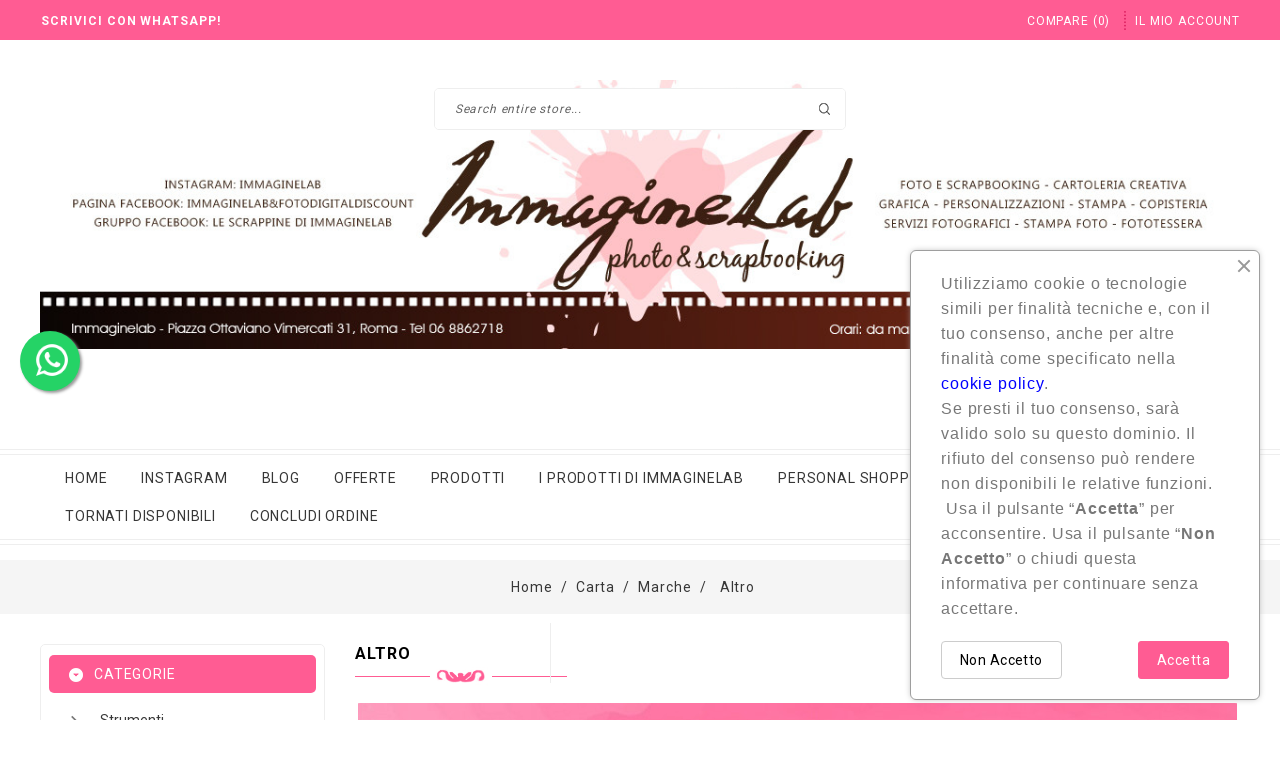

--- FILE ---
content_type: text/html; charset=utf-8
request_url: https://www.immaginelab.com/shop/131-altro?page=2
body_size: 22589
content:
<!doctype html>
<html lang="it">

  <head>
    
      
  <meta charset="utf-8">


  <meta http-equiv="x-ua-compatible" content="ie=edge">



  <title>Altro (2)</title>
  <meta name="description" content="">
  <meta name="keywords" content="toga,collezioni,paper pad">
        <link rel="canonical" href="https://www.immaginelab.com/shop/131-altro?page=2">
  
        



  <meta name="viewport" content="width=device-width, initial-scale=1">



  <link rel="icon" type="image/vnd.microsoft.icon" href="https://www.immaginelab.com/shop/img/favicon.ico?1744842212">
  <link rel="shortcut icon" type="image/x-icon" href="https://www.immaginelab.com/shop/img/favicon.ico?1744842212">


 

 <link href="https://fonts.googleapis.com/css?family=Roboto:400,500,700" rel="stylesheet"> 



    <link rel="stylesheet" href="https://www.immaginelab.com/shop/themes/PRS0018/assets/css/theme.css" type="text/css" media="all">
  <link rel="stylesheet" href="https://www.immaginelab.com/shop/themes/PRS0018/assets/css/font-awesome.css" type="text/css" media="all">
  <link rel="stylesheet" href="https://www.immaginelab.com/shop/modules/blockreassurance/views/dist/front.css" type="text/css" media="all">
  <link rel="stylesheet" href="https://www.immaginelab.com/shop/modules/paypal/views/css/paypal_fo.css" type="text/css" media="all">
  <link rel="stylesheet" href="https://www.immaginelab.com/shop/modules/pixcmsblock/views/css/pixcmsblock.css" type="text/css" media="all">
  <link rel="stylesheet" href="https://www.immaginelab.com/shop/modules/pixblocksearch/views/css/pixblocksearch.css" type="text/css" media="all">
  <link rel="stylesheet" href="https://www.immaginelab.com/shop/modules/pixtoplink/views/css/pixtoplink.css" type="text/css" media="all">
  <link rel="stylesheet" href="https://www.immaginelab.com/shop/modules/ps_facetedsearch/views/dist/front.css" type="text/css" media="all">
  <link rel="stylesheet" href="https://www.immaginelab.com/shop/modules/ets_wishlist_pres17/views/css/slick.css" type="text/css" media="all">
  <link rel="stylesheet" href="https://www.immaginelab.com/shop/modules/ets_wishlist_pres17//views/css/block.css" type="text/css" media="all">
  <link rel="stylesheet" href="https://www.immaginelab.com/shop/modules/ets_wishlist_pres17//views/css/front.css" type="text/css" media="all">
  <link rel="stylesheet" href="https://www.immaginelab.com/shop/modules/ets_wishlist_pres17//views/css/wishlist.css" type="text/css" media="all">
  <link rel="stylesheet" href="https://www.immaginelab.com/shop/modules/ets_wishlist_pres17//views/css/custom.css" type="text/css" media="all">
  <link rel="stylesheet" href="https://www.immaginelab.com/shop/modules/whatsappchat/views/css/whatsapp.css" type="text/css" media="all">
  <link rel="stylesheet" href="https://www.immaginelab.com/shop/modules/whatsappchat/views/css/jBox.min.css" type="text/css" media="all">
  <link rel="stylesheet" href="https://www.immaginelab.com/shop/modules/ybc_instagram/views/css/ets.fancybox.css" type="text/css" media="all">
  <link rel="stylesheet" href="https://www.immaginelab.com/shop/modules/ybc_instagram/views/css/instagram.css" type="text/css" media="all">
  <link rel="stylesheet" href="https://www.immaginelab.com/shop/modules/ybc_instagram/views/css/fix17.css" type="text/css" media="all">
  <link rel="stylesheet" href="https://www.immaginelab.com/shop/modules/ybc_instagram/views/css/slick.css" type="text/css" media="all">
  <link rel="stylesheet" href="https://www.immaginelab.com/shop/modules/ets_cookie_banner/views/css/front.css" type="text/css" media="all">
  <link rel="stylesheet" href="https://www.immaginelab.com/shop/modules/prestablog/views/css/grid-for-1-7-module.css" type="text/css" media="all">
  <link rel="stylesheet" href="https://www.immaginelab.com/shop/modules/prestablog/views/css/grid-for-1-7-module-widget.css" type="text/css" media="all">
  <link rel="stylesheet" href="https://www.immaginelab.com/shop/modules/prestablog/views/css/blog1.css" type="text/css" media="all">
  <link rel="stylesheet" href="https://www.immaginelab.com/shop/modules/pixproduct_image_hover/views/css/productimagehover.css" type="text/css" media="all">
  <link rel="stylesheet" href="https://www.immaginelab.com/shop/modules/psproductcountdown/views/css/psproductcountdown.css" type="text/css" media="all">
  <link rel="stylesheet" href="https://www.immaginelab.com/shop/modules/psproductcountdown/views/css/themes/1.7/1-simple.css" type="text/css" media="all">
  <link rel="stylesheet" href="https://www.immaginelab.com/shop/js/jquery/ui/themes/base/minified/jquery-ui.min.css" type="text/css" media="all">
  <link rel="stylesheet" href="https://www.immaginelab.com/shop/js/jquery/ui/themes/base/minified/jquery.ui.theme.min.css" type="text/css" media="all">
  <link rel="stylesheet" href="https://www.immaginelab.com/shop/js/jquery/plugins/autocomplete/jquery.autocomplete.css" type="text/css" media="all">
  <link rel="stylesheet" href="https://www.immaginelab.com/shop/modules/pixcompare/views/css/front.css" type="text/css" media="all">
  <link rel="stylesheet" href="https://www.immaginelab.com/shop/modules/pixverticalmenu/views/css/pixverticalmenu.css" type="text/css" media="all">
  <link rel="stylesheet" href="https://www.immaginelab.com/shop/modules/piximageslider/views/css/piximageslider.css" type="text/css" media="all">
  <link rel="stylesheet" href="https://www.immaginelab.com/shop/modules/pixleftbanner/views/css/pixleftbanner.css" type="text/css" media="all">
  <link rel="stylesheet" href="https://www.immaginelab.com/shop/themes/PRS0018/assets/css/owl.carousel.css" type="text/css" media="all">
  <link rel="stylesheet" href="https://www.immaginelab.com/shop/themes/PRS0018/assets/css/custom.css" type="text/css" media="all">




  

  <script>
        var pixcompare = {"nbProducts":0};
        var prestashop = {"cart":{"products":[],"totals":{"total":{"type":"total","label":"Totale","amount":0,"value":"0,00\u00a0\u20ac"},"total_including_tax":{"type":"total","label":"Totale (tasse incl.)","amount":0,"value":"0,00\u00a0\u20ac"},"total_excluding_tax":{"type":"total","label":"Totale (tasse escl.)","amount":0,"value":"0,00\u00a0\u20ac"}},"subtotals":{"products":{"type":"products","label":"Totale parziale","amount":0,"value":"0,00\u00a0\u20ac"},"discounts":null,"shipping":{"type":"shipping","label":"Spedizione","amount":0,"value":""},"tax":null},"products_count":0,"summary_string":"0 articoli","vouchers":{"allowed":1,"added":[]},"discounts":[],"minimalPurchase":0,"minimalPurchaseRequired":""},"currency":{"id":1,"name":"Euro","iso_code":"EUR","iso_code_num":"978","sign":"\u20ac"},"customer":{"lastname":null,"firstname":null,"email":null,"birthday":null,"newsletter":null,"newsletter_date_add":null,"optin":null,"website":null,"company":null,"siret":null,"ape":null,"is_logged":false,"gender":{"type":null,"name":null},"addresses":[]},"language":{"name":"Italiano (Italian)","iso_code":"it","locale":"it-IT","language_code":"it-it","is_rtl":"0","date_format_lite":"d\/m\/Y","date_format_full":"d\/m\/Y H:i:s","id":1},"page":{"title":"","canonical":"https:\/\/www.immaginelab.com\/shop\/131-altro?page=2","meta":{"title":"Altro (2)","description":"","keywords":"toga,collezioni,paper pad","robots":"index"},"page_name":"category","body_classes":{"lang-it":true,"lang-rtl":false,"country-IT":true,"currency-EUR":true,"layout-left-column":true,"page-category":true,"tax-display-enabled":true,"category-id-131":true,"category-Altro":true,"category-id-parent-252":true,"category-depth-level-4":true},"admin_notifications":[]},"shop":{"name":"IMMAGINE sas di Rapaccini Rita & C.","logo":"https:\/\/www.immaginelab.com\/shop\/img\/logo-1744842212.jpg","stores_icon":"https:\/\/www.immaginelab.com\/shop\/img\/logo_stores.png","favicon":"https:\/\/www.immaginelab.com\/shop\/img\/favicon.ico"},"urls":{"base_url":"https:\/\/www.immaginelab.com\/shop\/","current_url":"https:\/\/www.immaginelab.com\/shop\/131-altro?page=2","shop_domain_url":"https:\/\/www.immaginelab.com","img_ps_url":"https:\/\/www.immaginelab.com\/shop\/img\/","img_cat_url":"https:\/\/www.immaginelab.com\/shop\/img\/c\/","img_lang_url":"https:\/\/www.immaginelab.com\/shop\/img\/l\/","img_prod_url":"https:\/\/www.immaginelab.com\/shop\/img\/p\/","img_manu_url":"https:\/\/www.immaginelab.com\/shop\/img\/m\/","img_sup_url":"https:\/\/www.immaginelab.com\/shop\/img\/su\/","img_ship_url":"https:\/\/www.immaginelab.com\/shop\/img\/s\/","img_store_url":"https:\/\/www.immaginelab.com\/shop\/img\/st\/","img_col_url":"https:\/\/www.immaginelab.com\/shop\/img\/co\/","img_url":"https:\/\/www.immaginelab.com\/shop\/themes\/PRS0018\/assets\/img\/","css_url":"https:\/\/www.immaginelab.com\/shop\/themes\/PRS0018\/assets\/css\/","js_url":"https:\/\/www.immaginelab.com\/shop\/themes\/PRS0018\/assets\/js\/","pic_url":"https:\/\/www.immaginelab.com\/shop\/upload\/","pages":{"address":"https:\/\/www.immaginelab.com\/shop\/indirizzo","addresses":"https:\/\/www.immaginelab.com\/shop\/indirizzi","authentication":"https:\/\/www.immaginelab.com\/shop\/login","cart":"https:\/\/www.immaginelab.com\/shop\/carrello","category":"https:\/\/www.immaginelab.com\/shop\/index.php?controller=category","cms":"https:\/\/www.immaginelab.com\/shop\/index.php?controller=cms","contact":"https:\/\/www.immaginelab.com\/shop\/contattaci","discount":"https:\/\/www.immaginelab.com\/shop\/buoni-sconto","guest_tracking":"https:\/\/www.immaginelab.com\/shop\/tracciatura-ospite","history":"https:\/\/www.immaginelab.com\/shop\/cronologia-ordini","identity":"https:\/\/www.immaginelab.com\/shop\/dati-personali","index":"https:\/\/www.immaginelab.com\/shop\/","my_account":"https:\/\/www.immaginelab.com\/shop\/account","order_confirmation":"https:\/\/www.immaginelab.com\/shop\/conferma-ordine","order_detail":"https:\/\/www.immaginelab.com\/shop\/index.php?controller=order-detail","order_follow":"https:\/\/www.immaginelab.com\/shop\/segui-ordine","order":"https:\/\/www.immaginelab.com\/shop\/ordine","order_return":"https:\/\/www.immaginelab.com\/shop\/index.php?controller=order-return","order_slip":"https:\/\/www.immaginelab.com\/shop\/buono-ordine","pagenotfound":"https:\/\/www.immaginelab.com\/shop\/pagina-non-trovata","password":"https:\/\/www.immaginelab.com\/shop\/recupero-password","pdf_invoice":"https:\/\/www.immaginelab.com\/shop\/index.php?controller=pdf-invoice","pdf_order_return":"https:\/\/www.immaginelab.com\/shop\/index.php?controller=pdf-order-return","pdf_order_slip":"https:\/\/www.immaginelab.com\/shop\/index.php?controller=pdf-order-slip","prices_drop":"https:\/\/www.immaginelab.com\/shop\/offerte","product":"https:\/\/www.immaginelab.com\/shop\/index.php?controller=product","search":"https:\/\/www.immaginelab.com\/shop\/ricerca","sitemap":"https:\/\/www.immaginelab.com\/shop\/Mappa del sito","stores":"https:\/\/www.immaginelab.com\/shop\/negozi","supplier":"https:\/\/www.immaginelab.com\/shop\/fornitori","register":"https:\/\/www.immaginelab.com\/shop\/login?create_account=1","order_login":"https:\/\/www.immaginelab.com\/shop\/ordine?login=1"},"alternative_langs":[],"theme_assets":"\/shop\/themes\/PRS0018\/assets\/","actions":{"logout":"https:\/\/www.immaginelab.com\/shop\/?mylogout="},"no_picture_image":{"bySize":{"cart_default":{"url":"https:\/\/www.immaginelab.com\/shop\/img\/p\/it-default-cart_default.jpg","width":80,"height":94},"home_default":{"url":"https:\/\/www.immaginelab.com\/shop\/img\/p\/it-default-home_default.jpg","width":216,"height":254},"special_default":{"url":"https:\/\/www.immaginelab.com\/shop\/img\/p\/it-default-special_default.jpg","width":310,"height":365},"small_default":{"url":"https:\/\/www.immaginelab.com\/shop\/img\/p\/it-default-small_default.jpg","width":322,"height":379},"medium_default":{"url":"https:\/\/www.immaginelab.com\/shop\/img\/p\/it-default-medium_default.jpg","width":452,"height":532},"large_default":{"url":"https:\/\/www.immaginelab.com\/shop\/img\/p\/it-default-large_default.jpg","width":789,"height":928}},"small":{"url":"https:\/\/www.immaginelab.com\/shop\/img\/p\/it-default-cart_default.jpg","width":80,"height":94},"medium":{"url":"https:\/\/www.immaginelab.com\/shop\/img\/p\/it-default-small_default.jpg","width":322,"height":379},"large":{"url":"https:\/\/www.immaginelab.com\/shop\/img\/p\/it-default-large_default.jpg","width":789,"height":928},"legend":""}},"configuration":{"display_taxes_label":true,"display_prices_tax_incl":true,"is_catalog":false,"show_prices":true,"opt_in":{"partner":true},"quantity_discount":{"type":"discount","label":"Sconto unit\u00e0"},"voucher_enabled":1,"return_enabled":0},"field_required":[],"breadcrumb":{"links":[{"title":"Home","url":"https:\/\/www.immaginelab.com\/shop\/"},{"title":"Carta","url":"https:\/\/www.immaginelab.com\/shop\/27-carta"},{"title":"Marche","url":"https:\/\/www.immaginelab.com\/shop\/252-marche"},{"title":"Altro","url":"https:\/\/www.immaginelab.com\/shop\/131-altro"}],"count":4},"link":{"protocol_link":"https:\/\/","protocol_content":"https:\/\/"},"time":1768365356,"static_token":"7a11a066f8b9d6396a17c8c845d78cc6","token":"5d1d181dee81b85aa1ab7f950494dc61","debug":false};
        var psemailsubscription_subscription = "https:\/\/www.immaginelab.com\/shop\/module\/ps_emailsubscription\/subscription";
        var psr_icon_color = "#F19D76";
        var search_url = "https:\/\/www.immaginelab.com\/shop\/ricerca";
      </script>



  
<!--Module: ybc_instagram -->
<script type="text/javascript">
    var ybcInsTransNext = "Avanti";
    var ybcInsTransBack = "Ritorno";
    var ybcInsTransLikes = "Like";
    var ybcInsTransClickVideo = "Clicca qui per aprire questo video su Instagram";
    var ybcInsTransClickImage = "Clicca qui per aprire questa immagine su Instagram";
    var ybcInsTransInstagram = "Instagram";
    var ybcInsTransMorePhoto = "Più foto";
        var YBC_INS_ENABLE_SIDEBAR = 1;
        var YBC_INS_ENABLE_POPUP_SLIDER = 1;
        var YBC_INS_SLIDER_HOOK = 'home,left';
        var YBC_INS_GALLERY_DISPLAY_TYPE = 'grid';
        var YBC_INS_GALLERY_LAZY = 1;
        var YBC_INS_GALLERY_DISPLAY_FULL_WIDTH = 0;
        var YBC_INS_GALLERY_LOADMORE_TYPE = 'scroll';
        var YBC_INS_POPP_PER_ROW_DESKTOP = 4;
        var YBC_INS_POPP_PER_ROW_TABLET = 4;
        var YBC_INS_POPP_PER_ROW_MOBILE = 1;
        var YBC_INS_POPP_ITEM_SPACING = 5;
        var YBC_INS_POPP_HOOK_TO = 'footer_product';
        var YBC_INS_POPP_DISPLAY_TYPE = 'carousel';
        var YBC_INS_POPP_AUTOPLAY_CAROUSEL = 1;
        var YBC_INS_POPP_CAROUSEL_SPEED = 2000;
        var YBC_INS_POPP_LAZY = 1;
        var YBC_INS_POPP_LOADMORE_TYPE = 'button';
        var YBC_INS_POPP_ENABLED = 1;
        var YBC_INS_TAG_PER_ROW_DESKTOP = 4;
        var YBC_INS_TAG_PER_ROW_TABLET = 4;
        var YBC_INS_TAG_PER_ROW_MOBILE = 1;
        var YBC_INS_TAG_ITEM_SPACING = 5;
        var YBC_INS_TAG_DISPLAY_TYPE = 'grid';
        var YBC_INS_TAG_LAZY = 1;
        var YBC_INS_TAG_DISPLAY_FULL_WIDTH = 0;
        var YBC_INS_TAG_LOADMORE_TYPE = 'button';
        var YBC_INS_DISPLAY_NAME = 'Immaginelab';
        var YBC_INS_URL = 'https://www.instagram.com/immaginelab';
        var YBC_INS_FOLLOWING_BUTTON = 'Seguici su Instagram';
        var YBC_INS_GRAB_IT_BUTTON_PHOTO = 'Guarda la foto';
        var YBC_INS_GALLERY_ITEM_SPACING = 5;
        var YBC_INS_GALLERY_PER_ROW_DESKTOP = 4;
        var YBC_INS_GALLERY_PER_ROW_TABLET = 4;
        var YBC_INS_GALLERY_PER_ROW_MOBILE = 1;
        var YBC_INS_DISPLAY_LIKE_COUNT = 1;
        var YBC_INS_DISPLAY_DESCRIPTION = 1;
        var YBC_INS_DISPLAY_SHOPNOW = 1;
        var YBC_INS_GALLERY_NUMBER = 0;
        var YBC_INS_GALLERY_LOADMORE = 1;
        YBC_INS_URL_AJAX = "/shop/?fc=module&module=ybc_instagram&controller=next";</script>

<!--/Module: ybc_instagram --><!-- pixZOOM HEADERS START -->
<!-- pix Zoom Prestashop module version v5.9.15 [v1.6.73:v5.2.5] -->
<script>window["mgctlbx$Pltm"] = "Prestashop";</script>
<link type="text/css" href="/shop/modules/pixzoom/views/css/pixzoom.css" rel="stylesheet" media="screen" />
<link type="text/css" href="/shop/modules/pixzoom/views/css/pixzoom.module.css" rel="stylesheet" media="screen" />
<script src="/shop/modules/pixzoom/views/js/pixzoom.js"></script>
<script src="/shop/modules/pixzoom/views/js/pixtoolbox.utils.js"></script>
<script type="text/javascript">
	var mzOptions = {
		'zoomWidth':'auto',
		'zoomHeight':'auto',
		'zoomPosition':'right',
		'zoomDistance':15,
		'selectorTrigger':'click',
		'transitionEffect':true,
		'lazyZoom':false,
		'rightClick':false,
		'cssClass':'',
		'zoomMode':'zoom',
		'zoomOn':'hover',
		'upscale':true,
		'smoothing':true,
		'variableZoom':false,
		'zoomCaption':'off',
		'hint':'once',
		'textHoverZoomHint':'Hover to zoom',
		'textClickZoomHint':'Click to zoom'
	}
</script>
<script type="text/javascript">
	var mzMobileOptions = {
		'zoomMode':'zoom',
	}
</script>
<!-- pixZOOM HEADERS END --><!-- module psproductcountdown start -->
<script>
        var pspc_labels = ['days', 'hours', 'minutes', 'seconds'];
    var pspc_labels_lang = {
        'days': 'days',
        'hours': 'hours',
        'minutes': 'minutes',
        'seconds': 'seconds'
    };
        var pspc_show_weeks = 0;
    var pspc_psv = 1.7;
</script>
<!-- module psproductcountdown end -->




    
  </head>

  <body id="category" class="lang-it country-it currency-eur layout-left-column page-category tax-display-enabled category-id-131 category-altro category-id-parent-252 category-depth-level-4">
  <div id="loading" class="pixload loading"></div>
    
      
    

    <main id="page">
      
              

      <header id="header">
        
          
  <div class="header-banner">
    
  </div>



  <nav class="header-nav">
    <div class="container">
      <div class="row">
        <div class="headernavbar">
          <div class="col-md-5 col-xs-12 left-nav">
            <div id="pixcmsblock">

  <p><a href="https://web.whatsapp.com/send?l=it&amp;phone=393461004317" target="_blank" class="btn btn-default" rel="noreferrer noopener"><strong>Scrivici con Whatsapp!</strong></a></p>

</div>

        <div class="hidden-lg-up text-sm-left mobile">
         <!--  <div class="float-xs-left" >
           <i class="material-icons d-inline">&#xE5D2;</i>
         </div>  -->
          <div class="text-xs-left mobile hidden-lg-up mobile-menu">
          <div class="container menu-container">
          <div class="menu-icon">
           <div id="menu-icon" class="cat-title"> <i class="material-icons menu-open">view_headline</i><i class="material-icons menu-close">close</i> </div>
          </div>
        </div>
       </div>
         <div class="mobile-header-overlay hidden-lg-up"></div>

          <div class="clearfix"></div>
        </div>            
          </div>
          <div class="col-md-7 right-nav">
              
<div class="compare_block">
    <a href="//www.immaginelab.com/shop/module/pixcompare/comparator">
        <i class="fa-refresh" aria-hidden="true"></i> <span class="compare-title">Compare</span> (<span id="pixcompare-nb"></span>)
    </a>
</div>
<div id="_desktop_user_info">
  <div class="user-info">
          <a
        href="https://www.immaginelab.com/shop/account"
        title="Entra nel tuo account Cliente"
        rel="nofollow"
      >
        <!-- <i class="material-icons">&#xE7FF;</i> -->
           <i class="material-icons">person</i>
        <span class="title">Il mio Account</span>
      </a>
      </div>
</div>

              <div class="float-xs-right" id="_mobile_cart"></div>
          
          </div>
        </div>


      </div>
    </div>
    
  </nav>



  <div class="header-top">
    <div class="container">
      <div class="row">
         <div class="top-logo" id="_mobile_logo"></div>
        <div class=" hidden-md-down" id="_desktop_logo">
          <a href="https://www.immaginelab.com/shop/">
            <img class="logo img-responsive" src="https://www.immaginelab.com/shop/img/logo-1744842212.jpg" alt="IMMAGINE sas di Rapaccini Rita &amp; C.">
          </a>
        </div>
        <div class="position-static">
          <!-- Block search module TOP -->
<div class="pixSearch col-lg-9 col-md-8 col-sm-12">
	<div id="search_block_top">
		<form id="searchbox" method="get" action="https://www.immaginelab.com/shop/ricerca">
		   
			<input type="hidden" name="controller" value="search">
			
			<input type="hidden" name="orderby" value="position" />
			<input type="hidden" name="orderway" value="desc" />
			<select id="search_category" name="search_category" class="form-control">
				<option value="all">All Categories</option>
				<option value="2">Prodotti</option><option value="17">--Strumenti</option><option value="19">--Fustelle</option><option value="251">----Fustelle sottili</option><option value="95">------CreaLies</option><option value="162">------Coppia creativa</option><option value="324">------Dunaon</option><option value="222">------Echo park</option><option value="175">------Impronte D\'Autore</option><option value="70">------Lawn Fawn</option><option value="295">------Lora bailora</option><option value="39">------Kesi\' Art</option><option value="188">------ModaScrap</option><option value="57">------My Favorite Things</option><option value="40">------Marianne Design</option><option value="303">------Mintopia</option><option value="97">------Simple and basic</option><option value="278">------RITA RITA</option><option value="62">------Sizzix</option><option value="291">------Tommy Art</option><option value="187">------Diy&Cie</option><option value="242">------Vaessen Creative</option><option value="183">------Tonic studio</option><option value="94">------CraftEmotions</option><option value="316">------Les Ateliers de Karine</option><option value="42">------Altro</option><option value="327">------Paperpo amo</option><option value="329">------FustelLINE</option><option value="21">--Timbri</option><option value="247">----Timbri Clear</option><option value="15">------SCRAP IT Design</option><option value="180">------TimbroLINE</option><option value="246">------ALL & CREATE</option><option value="226">------Craftemotion</option><option value="171">------Coppia Creativa</option><option value="292">------Hampton-art</option><option value="185">------Impronte d\'autore</option><option value="83">------Lawn Fawn</option><option value="191">------L\'Encre et L\'Image</option><option value="296">------Lora bailora</option><option value="48">------Kesi\' art</option><option value="304">------Mintopia</option><option value="234">------Modascrap</option><option value="134">------My Favorite Things</option><option value="279">------Rita rita</option><option value="290">------Tommy Art</option><option value="45">------Altro</option><option value="27">--Carta</option><option value="252">----Marche</option><option value="275">------CartoLINE</option><option value="297">------AB Studio</option><option value="280">------Alua Cid - Rita Rita</option><option value="309">------Beatrice Garni</option><option value="286">------Bella BLVD</option><option value="118">------Carta Bella</option><option value="122">------Craft Smith</option><option value="150">------Crate paper</option><option value="145">------Doodlebug</option><option value="325">------Dunaon</option><option value="306">------Fridita</option><option value="116">------Echo Park</option><option value="299">------El Altillo Duendes</option><option value="172">------Lawn Fawn</option><option value="308">------Karine</option><option value="253">------Mintay by Karola</option><option value="220">------Moda Scrap</option><option value="305">------Mintopia</option><option value="127">------My Mind\'s Eye</option><option value="254">------Piatek</option><option value="240">------Photoplay</option><option value="128">------Prima Marketing</option><option value="129">------Simple Stories</option><option value="307">------Sokai</option><option value="310">------The Essential Craft</option><option value="131">------Altro</option><option value="328">------Papero amo</option><option value="64">----Paper Pad 12"x12"</option><option value="323">----Paper Pad 6"x12"</option><option value="68">----Paper Pad 6"x8"</option><option value="65">----Paper Pad 6"x6"</option><option value="281">----Carte speciali</option><option value="282">------Polyshrink</option><option value="283">------Copertine</option><option value="288">------Acetato</option><option value="289">------Vellum</option><option value="285">----Bazzill</option><option value="315">----Florence</option><option value="320">----Cartolegno e cartone</option><option value="31">--Abbellimenti</option><option value="259">----Scrapposi</option><option value="267">------Scrittoline</option><option value="164">------Journaling Cards</option><option value="176">------Chipboard</option><option value="76">------Stickers</option><option value="108">------Ephemera - Die-Cuts</option><option value="266">------Altro</option><option value="269">------Legnetti</option><option value="144">--------Yuppla</option><option value="260">----Utili</option><option value="75">------Eyelets</option><option value="110">------Twine</option><option value="74">------Brads</option><option value="77">------Altro</option><option value="28">--Colla&Biadesivo</option><option value="29">--Album</option><option value="87">----Album Binder</option><option value="148">------Page Protectors</option><option value="268">----Album Flipbook</option><option value="223">----Album Spirale</option><option value="22">--Inchiostri</option><option value="262">----Tamponi</option><option value="79">------Archival ink</option><option value="81">------Stazon</option><option value="82">------Memento</option><option value="80">------Versafine</option><option value="86">------VersaColor</option><option value="105">------Wow!</option><option value="263">----Distress</option><option value="73">------Distress Oxide Ink</option><option value="225">------Distress ink</option><option value="333">------Distress Mini Oxide Ink</option><option value="264">----Confezioni</option><option value="135">------My Favorite Things</option><option value="233">------Hero Arts</option><option value="265">----Spray</option><option value="331">------DISTRESS SPRITZ</option><option value="250">--Colorazione</option><option value="157">----Spectrum Noir</option><option value="186">------Illustrator singoli</option><option value="300">------Illustrator set</option><option value="301">------Tri-Blend</option><option value="302">------Tri-Blend Brush</option><option value="276">----Tombow</option><option value="277">----Nuvo Market</option><option value="318">----Carta per colorazione</option><option value="326">----Couture Creations</option><option value="334">----Ohuhu</option><option value="23">--Paste&Colori</option><option value="231">----Gocce /Enamel</option><option value="102">----Paste</option><option value="103">----Polveri Embossing</option><option value="106">----Acrilici</option><option value="229">----Polveri</option><option value="230">----Colla Glitter</option><option value="284">----Mixed Media</option><option value="25">--Stencil</option><option value="20">--Embossing Folders</option><option value="26">--Perforatori</option><option value="53">----ek success</option><option value="56">----Vaessen Creative</option><option value="317">----WE R MEMORY KEEPERS</option><option value="98">----Altro</option><option value="257">--Prodotti by Immaginelab</option><option value="33">--Sistemazione</option><option value="270">--Foto&Calendari</option><option value="273">----Stampa 7x10</option><option value="271">----Stampa 10x15</option><option value="272">----Stampa 12x18</option><option value="274">----Stampa 13x18</option><option value="287">----Calendari 2023</option><option value="34">--Tutorial/Kit</option><option value="319">--Buoni regalo</option><option value="293">--PREORDINI</option><option value="294">--Tornati Disponibili</option><option value="322">--Stoffoline</option><option value="330">--PromoLine - bundle e promo</option><option value="332">--Dolcelegno</option>
			</select>
			<input class="search_query form-control" type="text" id="search_query_top" name="s" placeholder="Search entire store..." value="" />
			
			<div id="lab_url_ajax_search" style="display:none">
			<input type="hidden" value="https://www.immaginelab.com/shop/modules/pixblocksearch/controller_ajax_search.php" class="url_ajax" />
			</div>
			<button type="submit" name="submit_search" class="btn btn-default button-search">
				<span>Search</span>
			</button>
		</form>
		
	</div>
</div>

<script>
var limit_character = "<p class='limit'>Number of characters at least are 3</p>";
var close_text = "close";
</script>
<!-- /Block search module TOP -->
<div id="_desktop_cart">
  <div class="blockcart cart-preview inactive" data-refresh-url="//www.immaginelab.com/shop/module/ps_shoppingcart/ajax">
    <div class="header blockcart-header dropdown js-dropdown">
     
        <a rel="nofollow" href="//www.immaginelab.com/shop/carrello?action=show" class="cart" > 
          <span class="cart-img"><!-- <i class="material-icons shopping-cart">shopping_cart</i> --></span>
          <span class="cart-des">        
        <span class="hidden-md-down title">Carrello</span>
        <span class="cart-products-count">0 item - $00.00 </span>
    </span>
      <span class="cart-products-count res hidden-lg-up">(0)</span>
        </a>

      <div class="cart_block block exclusive dropdown-menu">
               <p class="no-item">
          Nessun prodotto nel carrello.
        </p>
      </div>
    </div>
  </div>
</div>

          <div class="clearfix"></div>
        </div>
      
      <div id="mobile_top_menu_wrapper" class="row hidden-lg-up" >
  
       <div class="mobile-menu-inner">
             <div id="_mobile_user_info"></div> 
              <a id="menu-icon-header" class="menu-icon menu-close"><i class="material-icons close">close</i></a>
              <div class="js-top-menu mobile" id="_mobile_top_menu"></div>
              <div class="js-top-menu-bottom">
             <div id="_mobile_currency_selector"></div>
            <div id="_mobile_language_selector"></div> 
            <div id="_mobile_contact_link"></div>
          </div>
          </div>
      </div>
    </div>
  </div>
  </div>
  <div class="navfullwidth">
        <div class="container">
          <div class="row">
  <!-- Block links module -->
<div id="pix_navfullwidth_block" class="block links">
	 <h3 class="h3 title_block hidden-lg-up">
		  
		<i class="fa-link" aria-hidden="true"></i>
	</h3>
	
		
	<ul id="pix_toplink" class="block_content">
			 
			<li>
				<a href="https://www.immaginelab.com/shop/" title="Home" >Home</a></li>
					 
			<li>
				<a href="https://www.immaginelab.com/shop/instagram-feed" title="Instagram" >Instagram</a></li>
					 
			<li>
				<a href="https://www.immaginelab.com/shop/blog" title="Blog" >Blog</a></li>
					 
			<li>
				<a href="https://www.immaginelab.com/shop/offerte" title="Offerte" >Offerte</a></li>
					 
			<li>
				<a href="https://www.immaginelab.com/shop/2-prodotti" title="Prodotti" >Prodotti</a></li>
					 
			<li>
				<a href="https://www.immaginelab.com/shop/257-prodotti-by-immaginelab" title="i prodotti di immaginelab" >i prodotti di immaginelab</a></li>
					 
			<li>
				<a href="https://www.messenger.com/t/ImmaginelabeFotodigitaldiscount" title="Personal Shopper"  onclick="window.open(this.href);return false;">Personal Shopper</a></li>
					 
			<li>
				<a href="https://www.immaginelab.com/shop/nuovi-prodotti" title="Novità" >Novità</a></li>
					 
			<li>
				<a href="https://www.immaginelab.com/shop/brands" title="Marche" >Marche</a></li>
					 
			<li>
				<a href="https://www.immaginelab.com/shop/294-tornati-disponibili" title="Tornati Disponibili" >Tornati Disponibili</a></li>
					 
			<li>
				<a href="https://www.immaginelab.com/shop/carrello?action=show" title="Concludi Ordine" >Concludi Ordine</a></li>
				</ul>
</div>
<!-- /Block links module -->

</div>
</div>
</div>

        
      </header>

      
        
<aside id="notifications">
  <div class="container">
    
    
    
      </div>
</aside>
      
          
            <nav data-depth="4" class="breadcrumb ">
  <div class="container">
  <ol itemscope itemtype="http://schema.org/BreadcrumbList">
          
        <li itemprop="itemListElement" itemscope itemtype="http://schema.org/ListItem">
          <a itemprop="item" href="https://www.immaginelab.com/shop/">
            <span itemprop="name">Home</span>
          </a>
          <meta itemprop="position" content="1">
        </li>
      
          
        <li itemprop="itemListElement" itemscope itemtype="http://schema.org/ListItem">
          <a itemprop="item" href="https://www.immaginelab.com/shop/27-carta">
            <span itemprop="name">Carta</span>
          </a>
          <meta itemprop="position" content="2">
        </li>
      
          
        <li itemprop="itemListElement" itemscope itemtype="http://schema.org/ListItem">
          <a itemprop="item" href="https://www.immaginelab.com/shop/252-marche">
            <span itemprop="name">Marche</span>
          </a>
          <meta itemprop="position" content="3">
        </li>
      
          
        <li itemprop="itemListElement" itemscope itemtype="http://schema.org/ListItem">
          <a itemprop="item" href="https://www.immaginelab.com/shop/131-altro">
            <span itemprop="name">Altro</span>
          </a>
          <meta itemprop="position" content="4">
        </li>
      
      </ol>
  </div>
</nav>
          
      <section id="wrapper">
        

   
        <div class="wrappercontainer">
        <div class="container">
          <div class="row">
          <div id="wrapper_inner">
                    
    
                 
              <div id="left-column" class="col-xs-12 col-sm-4 col-md-3">
                              	
<div id="pix_vertical_menu_top" class="pixvm-contener clearfix col-lg-12">
<div class="block-title">

		<div class="menu-title">categorie</div>
		
		</div>



<div class="menu vertical-menu js-top-menu position-static hidden-sm-down"  id="_desktop_top_menu" >
    
  <ul class="pix_sf-menu top-menu" id="top-menu" data-depth="0"><li class="category " id="pixcategory-17"><a href="https://www.immaginelab.com/shop/17-strumenti" class="dropdown-item" data-depth="0" >Strumenti</a></li><li class="category " id="pixcategory-19"><a href="https://www.immaginelab.com/shop/19-fustelle" class="dropdown-item" data-depth="0" ><span class="pull-xs-right  hidden-sm-down"><i class="material-icons left">&#xE315;</i><i class="material-icons right">&#xE314;</i></span><span class="pull-xs-right hidden-lg-up"><span data-target="#top_sub_menu_37429" data-toggle="collapse" class="navbar-toggler collapse-icons"><i class="material-icons add">&#xE313;</i><i class="material-icons remove">&#xE316;</i></span></span>Fustelle</a><div  class="popover sub-menu js-sub-menu collapse" id="top_sub_menu_37429">
  <ul class="pix_sf-menu top-menu"  data-depth="1"><li class="category " id="pixcategory-251"><a href="https://www.immaginelab.com/shop/251-fustelle-sottili" class="dropdown-item dropdown-submenu" data-depth="1" ><span class="pull-xs-right  hidden-sm-down"><i class="material-icons left">&#xE315;</i><i class="material-icons right">&#xE314;</i></span><span class="pull-xs-right hidden-lg-up"><span data-target="#top_sub_menu_39671" data-toggle="collapse" class="navbar-toggler collapse-icons"><i class="material-icons add">&#xE313;</i><i class="material-icons remove">&#xE316;</i></span></span>Fustelle sottili</a><div  class="collapse" id="top_sub_menu_39671">
  <ul class="pix_sf-menu top-menu"  data-depth="2"><li class="category " id="pixcategory-95"><a href="https://www.immaginelab.com/shop/95-crealies" class="dropdown-item" data-depth="2" >CreaLies</a></li><li class="category " id="pixcategory-162"><a href="https://www.immaginelab.com/shop/162-coppia-creativa" class="dropdown-item" data-depth="2" >Coppia creativa</a></li><li class="category " id="pixcategory-324"><a href="https://www.immaginelab.com/shop/324-dunaon" class="dropdown-item" data-depth="2" >Dunaon</a></li><li class="category " id="pixcategory-222"><a href="https://www.immaginelab.com/shop/222-echo-park" class="dropdown-item" data-depth="2" >Echo park</a></li><li class="category " id="pixcategory-175"><a href="https://www.immaginelab.com/shop/175-impronte-d-autore" class="dropdown-item" data-depth="2" >Impronte D&#039;Autore</a></li><li class="category " id="pixcategory-70"><a href="https://www.immaginelab.com/shop/70-lawn-fawn" class="dropdown-item" data-depth="2" >Lawn Fawn</a></li><li class="category " id="pixcategory-295"><a href="https://www.immaginelab.com/shop/295-lora-bailora" class="dropdown-item" data-depth="2" >Lora bailora</a></li><li class="category " id="pixcategory-39"><a href="https://www.immaginelab.com/shop/39-kesi-art" class="dropdown-item" data-depth="2" >Kesi&#039; Art</a></li><li class="category " id="pixcategory-188"><a href="https://www.immaginelab.com/shop/188-modascrap" class="dropdown-item" data-depth="2" >ModaScrap</a></li><li class="category " id="pixcategory-57"><a href="https://www.immaginelab.com/shop/57-my-favorite-things" class="dropdown-item" data-depth="2" >My Favorite Things</a></li><li class="category " id="pixcategory-40"><a href="https://www.immaginelab.com/shop/40-marianne-design" class="dropdown-item" data-depth="2" >Marianne Design</a></li><li class="category " id="pixcategory-303"><a href="https://www.immaginelab.com/shop/303-mintopia" class="dropdown-item" data-depth="2" >Mintopia</a></li><li class="category " id="pixcategory-97"><a href="https://www.immaginelab.com/shop/97-simple-and-basic" class="dropdown-item" data-depth="2" >Simple and basic</a></li><li class="category " id="pixcategory-278"><a href="https://www.immaginelab.com/shop/278-rita-rita" class="dropdown-item" data-depth="2" >RITA RITA</a></li><li class="category " id="pixcategory-62"><a href="https://www.immaginelab.com/shop/62-sizzix" class="dropdown-item" data-depth="2" >Sizzix</a></li><li class="category " id="pixcategory-291"><a href="https://www.immaginelab.com/shop/291-tommy-art" class="dropdown-item" data-depth="2" >Tommy Art</a></li><li class="category " id="pixcategory-187"><a href="https://www.immaginelab.com/shop/187-diycie" class="dropdown-item" data-depth="2" >Diy&amp;Cie</a></li><li class="category " id="pixcategory-242"><a href="https://www.immaginelab.com/shop/242-vaessen-creative" class="dropdown-item" data-depth="2" >Vaessen Creative</a></li><li class="category " id="pixcategory-183"><a href="https://www.immaginelab.com/shop/183-tonic-studio" class="dropdown-item" data-depth="2" >Tonic studio</a></li><li class="category " id="pixcategory-94"><a href="https://www.immaginelab.com/shop/94-craftemotions" class="dropdown-item" data-depth="2" >CraftEmotions</a></li><li class="category " id="pixcategory-316"><a href="https://www.immaginelab.com/shop/316-les-ateliers-de-karine" class="dropdown-item" data-depth="2" >Les Ateliers de Karine</a></li><li class="category " id="pixcategory-42"><a href="https://www.immaginelab.com/shop/42-altro" class="dropdown-item" data-depth="2" >Altro</a></li><li class="category " id="pixcategory-327"><a href="https://www.immaginelab.com/shop/327-paperpo-amo" class="dropdown-item" data-depth="2" >Paperpo amo</a></li><li class="category " id="pixcategory-329"><a href="https://www.immaginelab.com/shop/329-fustelline" class="dropdown-item" data-depth="2" >FustelLINE</a></li></ul><div class="menu-images-container1"></div></div></li></ul><div class="menu-images-container1"></div></div></li><li class="category " id="pixcategory-21"><a href="https://www.immaginelab.com/shop/21-timbri" class="dropdown-item" data-depth="0" ><span class="pull-xs-right  hidden-sm-down"><i class="material-icons left">&#xE315;</i><i class="material-icons right">&#xE314;</i></span><span class="pull-xs-right hidden-lg-up"><span data-target="#top_sub_menu_2455" data-toggle="collapse" class="navbar-toggler collapse-icons"><i class="material-icons add">&#xE313;</i><i class="material-icons remove">&#xE316;</i></span></span>Timbri</a><div  class="popover sub-menu js-sub-menu collapse" id="top_sub_menu_2455">
  <ul class="pix_sf-menu top-menu"  data-depth="1"><li class="category " id="pixcategory-247"><a href="https://www.immaginelab.com/shop/247-timbri-clear" class="dropdown-item dropdown-submenu" data-depth="1" ><span class="pull-xs-right  hidden-sm-down"><i class="material-icons left">&#xE315;</i><i class="material-icons right">&#xE314;</i></span><span class="pull-xs-right hidden-lg-up"><span data-target="#top_sub_menu_1718" data-toggle="collapse" class="navbar-toggler collapse-icons"><i class="material-icons add">&#xE313;</i><i class="material-icons remove">&#xE316;</i></span></span>Timbri Clear</a><div  class="collapse" id="top_sub_menu_1718">
  <ul class="pix_sf-menu top-menu"  data-depth="2"><li class="category " id="pixcategory-15"><a href="https://www.immaginelab.com/shop/15-scrap-it-design" class="dropdown-item" data-depth="2" >SCRAP IT Design</a></li><li class="category " id="pixcategory-180"><a href="https://www.immaginelab.com/shop/180-timbroline" class="dropdown-item" data-depth="2" >TimbroLINE</a></li><li class="category " id="pixcategory-246"><a href="https://www.immaginelab.com/shop/246-all-create" class="dropdown-item" data-depth="2" >ALL &amp; CREATE</a></li><li class="category " id="pixcategory-226"><a href="https://www.immaginelab.com/shop/226-craftemotion" class="dropdown-item" data-depth="2" >Craftemotion</a></li><li class="category " id="pixcategory-171"><a href="https://www.immaginelab.com/shop/171-coppia-creativa" class="dropdown-item" data-depth="2" >Coppia Creativa</a></li><li class="category " id="pixcategory-292"><a href="https://www.immaginelab.com/shop/292-hampton-art" class="dropdown-item" data-depth="2" >Hampton-art</a></li><li class="category " id="pixcategory-185"><a href="https://www.immaginelab.com/shop/185-impronte-d-autore" class="dropdown-item" data-depth="2" >Impronte d&#039;autore</a></li><li class="category " id="pixcategory-83"><a href="https://www.immaginelab.com/shop/83-lawn-fawn" class="dropdown-item" data-depth="2" >Lawn Fawn</a></li><li class="category " id="pixcategory-191"><a href="https://www.immaginelab.com/shop/191-l-encre-et-l-image" class="dropdown-item" data-depth="2" >L&#039;Encre et L&#039;Image</a></li><li class="category " id="pixcategory-296"><a href="https://www.immaginelab.com/shop/296-lora-bailora" class="dropdown-item" data-depth="2" >Lora bailora</a></li><li class="category " id="pixcategory-48"><a href="https://www.immaginelab.com/shop/48-kesi-art" class="dropdown-item" data-depth="2" >Kesi&#039; art</a></li><li class="category " id="pixcategory-304"><a href="https://www.immaginelab.com/shop/304-mintopia" class="dropdown-item" data-depth="2" >Mintopia</a></li><li class="category " id="pixcategory-234"><a href="https://www.immaginelab.com/shop/234-modascrap" class="dropdown-item" data-depth="2" >Modascrap</a></li><li class="category " id="pixcategory-134"><a href="https://www.immaginelab.com/shop/134-my-favorite-things" class="dropdown-item" data-depth="2" >My Favorite Things</a></li><li class="category " id="pixcategory-279"><a href="https://www.immaginelab.com/shop/279-rita-rita" class="dropdown-item" data-depth="2" >Rita rita</a></li><li class="category " id="pixcategory-290"><a href="https://www.immaginelab.com/shop/290-tommy-art" class="dropdown-item" data-depth="2" >Tommy Art</a></li><li class="category " id="pixcategory-45"><a href="https://www.immaginelab.com/shop/45-altro" class="dropdown-item" data-depth="2" >Altro</a></li></ul><div class="menu-images-container1"></div></div></li></ul><div class="menu-images-container1"></div></div></li><li class="category " id="pixcategory-27"><a href="https://www.immaginelab.com/shop/27-carta" class="dropdown-item" data-depth="0" ><span class="pull-xs-right  hidden-sm-down"><i class="material-icons left">&#xE315;</i><i class="material-icons right">&#xE314;</i></span><span class="pull-xs-right hidden-lg-up"><span data-target="#top_sub_menu_21305" data-toggle="collapse" class="navbar-toggler collapse-icons"><i class="material-icons add">&#xE313;</i><i class="material-icons remove">&#xE316;</i></span></span>Carta</a><div  class="popover sub-menu js-sub-menu collapse" id="top_sub_menu_21305">
  <ul class="pix_sf-menu top-menu"  data-depth="1"><li class="category " id="pixcategory-252"><a href="https://www.immaginelab.com/shop/252-marche" class="dropdown-item dropdown-submenu" data-depth="1" ><span class="pull-xs-right  hidden-sm-down"><i class="material-icons left">&#xE315;</i><i class="material-icons right">&#xE314;</i></span><span class="pull-xs-right hidden-lg-up"><span data-target="#top_sub_menu_33007" data-toggle="collapse" class="navbar-toggler collapse-icons"><i class="material-icons add">&#xE313;</i><i class="material-icons remove">&#xE316;</i></span></span>Marche</a><div  class="collapse" id="top_sub_menu_33007">
  <ul class="pix_sf-menu top-menu"  data-depth="2"><li class="category " id="pixcategory-275"><a href="https://www.immaginelab.com/shop/275-cartoline" class="dropdown-item" data-depth="2" >CartoLINE</a></li><li class="category " id="pixcategory-297"><a href="https://www.immaginelab.com/shop/297-ab-studio" class="dropdown-item" data-depth="2" >AB Studio</a></li><li class="category " id="pixcategory-280"><a href="https://www.immaginelab.com/shop/280-alua-cid-rita-rita" class="dropdown-item" data-depth="2" >Alua Cid - Rita Rita</a></li><li class="category " id="pixcategory-309"><a href="https://www.immaginelab.com/shop/309-beatrice-garni" class="dropdown-item" data-depth="2" >Beatrice Garni</a></li><li class="category " id="pixcategory-286"><a href="https://www.immaginelab.com/shop/286-bella-blvd" class="dropdown-item" data-depth="2" >Bella BLVD</a></li><li class="category " id="pixcategory-118"><a href="https://www.immaginelab.com/shop/118-carta-bella" class="dropdown-item" data-depth="2" >Carta Bella</a></li><li class="category " id="pixcategory-122"><a href="https://www.immaginelab.com/shop/122-craft-smith" class="dropdown-item" data-depth="2" >Craft Smith</a></li><li class="category " id="pixcategory-150"><a href="https://www.immaginelab.com/shop/150-crate-paper" class="dropdown-item" data-depth="2" >Crate paper</a></li><li class="category " id="pixcategory-145"><a href="https://www.immaginelab.com/shop/145-doodlebug" class="dropdown-item" data-depth="2" >Doodlebug</a></li><li class="category " id="pixcategory-325"><a href="https://www.immaginelab.com/shop/325-dunaon" class="dropdown-item" data-depth="2" >Dunaon</a></li><li class="category " id="pixcategory-306"><a href="https://www.immaginelab.com/shop/306-fridita" class="dropdown-item" data-depth="2" >Fridita</a></li><li class="category " id="pixcategory-116"><a href="https://www.immaginelab.com/shop/116-echo-park" class="dropdown-item" data-depth="2" >Echo Park</a></li><li class="category " id="pixcategory-299"><a href="https://www.immaginelab.com/shop/299-el-altillo-duendes" class="dropdown-item" data-depth="2" >El Altillo Duendes</a></li><li class="category " id="pixcategory-172"><a href="https://www.immaginelab.com/shop/172-lawn-fawn" class="dropdown-item" data-depth="2" >Lawn Fawn</a></li><li class="category " id="pixcategory-308"><a href="https://www.immaginelab.com/shop/308-karine" class="dropdown-item" data-depth="2" >Karine</a></li><li class="category " id="pixcategory-253"><a href="https://www.immaginelab.com/shop/253-mintay-by-karola" class="dropdown-item" data-depth="2" >Mintay by Karola</a></li><li class="category " id="pixcategory-220"><a href="https://www.immaginelab.com/shop/220-moda-scrap" class="dropdown-item" data-depth="2" >Moda Scrap</a></li><li class="category " id="pixcategory-305"><a href="https://www.immaginelab.com/shop/305-mintopia" class="dropdown-item" data-depth="2" >Mintopia</a></li><li class="category " id="pixcategory-127"><a href="https://www.immaginelab.com/shop/127-my-mind-s-eye" class="dropdown-item" data-depth="2" >My Mind&#039;s Eye</a></li><li class="category " id="pixcategory-254"><a href="https://www.immaginelab.com/shop/254-piatek" class="dropdown-item" data-depth="2" >Piatek</a></li><li class="category " id="pixcategory-240"><a href="https://www.immaginelab.com/shop/240-photoplay" class="dropdown-item" data-depth="2" >Photoplay</a></li><li class="category " id="pixcategory-128"><a href="https://www.immaginelab.com/shop/128-prima-marketing" class="dropdown-item" data-depth="2" >Prima Marketing</a></li><li class="category " id="pixcategory-129"><a href="https://www.immaginelab.com/shop/129-simple-stories" class="dropdown-item" data-depth="2" >Simple Stories</a></li><li class="category " id="pixcategory-307"><a href="https://www.immaginelab.com/shop/307-sokai" class="dropdown-item" data-depth="2" >Sokai</a></li><li class="category " id="pixcategory-310"><a href="https://www.immaginelab.com/shop/310-the-essential-craft-" class="dropdown-item" data-depth="2" >The Essential Craft</a></li><li class="category " id="pixcategory-131"><a href="https://www.immaginelab.com/shop/131-altro" class="dropdown-item" data-depth="2" >Altro</a></li><li class="category " id="pixcategory-328"><a href="https://www.immaginelab.com/shop/328-papero-amo" class="dropdown-item" data-depth="2" >Papero amo</a></li></ul><div class="menu-images-container1"></div></div></li><li class="category " id="pixcategory-64"><a href="https://www.immaginelab.com/shop/64-paper-pad-12x12" class="dropdown-item dropdown-submenu" data-depth="1" >Paper Pad 12&quot;x12&quot;</a></li><li class="category " id="pixcategory-323"><a href="https://www.immaginelab.com/shop/323-paper-pad-6x12" class="dropdown-item dropdown-submenu" data-depth="1" >Paper Pad 6&quot;x12&quot;</a></li><li class="category " id="pixcategory-68"><a href="https://www.immaginelab.com/shop/68-paper-pad-6x8" class="dropdown-item dropdown-submenu" data-depth="1" >Paper Pad 6&quot;x8&quot;</a></li><li class="category " id="pixcategory-65"><a href="https://www.immaginelab.com/shop/65-paper-pad-6x6" class="dropdown-item dropdown-submenu" data-depth="1" >Paper Pad 6&quot;x6&quot;</a></li><li class="category " id="pixcategory-281"><a href="https://www.immaginelab.com/shop/281-carte-speciali" class="dropdown-item dropdown-submenu" data-depth="1" ><span class="pull-xs-right  hidden-sm-down"><i class="material-icons left">&#xE315;</i><i class="material-icons right">&#xE314;</i></span><span class="pull-xs-right hidden-lg-up"><span data-target="#top_sub_menu_51283" data-toggle="collapse" class="navbar-toggler collapse-icons"><i class="material-icons add">&#xE313;</i><i class="material-icons remove">&#xE316;</i></span></span>Carte speciali</a><div  class="collapse" id="top_sub_menu_51283">
  <ul class="pix_sf-menu top-menu"  data-depth="2"><li class="category " id="pixcategory-282"><a href="https://www.immaginelab.com/shop/282-polyshrink" class="dropdown-item" data-depth="2" >Polyshrink</a></li><li class="category " id="pixcategory-283"><a href="https://www.immaginelab.com/shop/283-copertine" class="dropdown-item" data-depth="2" >Copertine</a></li><li class="category " id="pixcategory-288"><a href="https://www.immaginelab.com/shop/288-acetato" class="dropdown-item" data-depth="2" >Acetato</a></li><li class="category " id="pixcategory-289"><a href="https://www.immaginelab.com/shop/289-vellum" class="dropdown-item" data-depth="2" >Vellum</a></li></ul><div class="menu-images-container1"></div></div></li><li class="category " id="pixcategory-285"><a href="https://www.immaginelab.com/shop/285-bazzill" class="dropdown-item dropdown-submenu" data-depth="1" >Bazzill</a></li><li class="category " id="pixcategory-315"><a href="https://www.immaginelab.com/shop/315-florence" class="dropdown-item dropdown-submenu" data-depth="1" >Florence</a></li><li class="category " id="pixcategory-320"><a href="https://www.immaginelab.com/shop/320-cartolegno-e-cartone" class="dropdown-item dropdown-submenu" data-depth="1" >Cartolegno e cartone</a></li></ul><div class="menu-images-container1"></div></div></li><li class="category " id="pixcategory-31"><a href="https://www.immaginelab.com/shop/31-abbellimenti" class="dropdown-item" data-depth="0" ><span class="pull-xs-right  hidden-sm-down"><i class="material-icons left">&#xE315;</i><i class="material-icons right">&#xE314;</i></span><span class="pull-xs-right hidden-lg-up"><span data-target="#top_sub_menu_17791" data-toggle="collapse" class="navbar-toggler collapse-icons"><i class="material-icons add">&#xE313;</i><i class="material-icons remove">&#xE316;</i></span></span>Abbellimenti</a><div  class="popover sub-menu js-sub-menu collapse" id="top_sub_menu_17791">
  <ul class="pix_sf-menu top-menu"  data-depth="1"><li class="category " id="pixcategory-259"><a href="https://www.immaginelab.com/shop/259-scrapposi" class="dropdown-item dropdown-submenu" data-depth="1" ><span class="pull-xs-right  hidden-sm-down"><i class="material-icons left">&#xE315;</i><i class="material-icons right">&#xE314;</i></span><span class="pull-xs-right hidden-lg-up"><span data-target="#top_sub_menu_17534" data-toggle="collapse" class="navbar-toggler collapse-icons"><i class="material-icons add">&#xE313;</i><i class="material-icons remove">&#xE316;</i></span></span>Scrapposi</a><div  class="collapse" id="top_sub_menu_17534">
  <ul class="pix_sf-menu top-menu"  data-depth="2"><li class="category " id="pixcategory-267"><a href="https://www.immaginelab.com/shop/267-scrittoline" class="dropdown-item" data-depth="2" >Scrittoline</a></li><li class="category " id="pixcategory-164"><a href="https://www.immaginelab.com/shop/164-journaling-cards" class="dropdown-item" data-depth="2" >Journaling Cards</a></li><li class="category " id="pixcategory-176"><a href="https://www.immaginelab.com/shop/176-chipboard" class="dropdown-item" data-depth="2" >Chipboard</a></li><li class="category " id="pixcategory-76"><a href="https://www.immaginelab.com/shop/76-stickers" class="dropdown-item" data-depth="2" >Stickers</a></li><li class="category " id="pixcategory-108"><a href="https://www.immaginelab.com/shop/108-ephemera-die-cuts" class="dropdown-item" data-depth="2" >Ephemera - Die-Cuts</a></li><li class="category " id="pixcategory-266"><a href="https://www.immaginelab.com/shop/266-altro" class="dropdown-item" data-depth="2" >Altro</a></li><li class="category " id="pixcategory-269"><a href="https://www.immaginelab.com/shop/269-legnetti" class="dropdown-item" data-depth="2" ><span class="pull-xs-right  hidden-sm-down"><i class="material-icons left">&#xE315;</i><i class="material-icons right">&#xE314;</i></span><span class="pull-xs-right hidden-lg-up"><span data-target="#top_sub_menu_39308" data-toggle="collapse" class="navbar-toggler collapse-icons"><i class="material-icons add">&#xE313;</i><i class="material-icons remove">&#xE316;</i></span></span>Legnetti</a><div  class="collapse" id="top_sub_menu_39308">
  <ul class="pix_sf-menu top-menu"  data-depth="3"><li class="category " id="pixcategory-144"><a href="https://www.immaginelab.com/shop/144-yuppla" class="dropdown-item" data-depth="3" >Yuppla</a></li></ul><div class="menu-images-container1"></div></div></li></ul><div class="menu-images-container1"></div></div></li><li class="category " id="pixcategory-260"><a href="https://www.immaginelab.com/shop/260-utili" class="dropdown-item dropdown-submenu" data-depth="1" ><span class="pull-xs-right  hidden-sm-down"><i class="material-icons left">&#xE315;</i><i class="material-icons right">&#xE314;</i></span><span class="pull-xs-right hidden-lg-up"><span data-target="#top_sub_menu_95335" data-toggle="collapse" class="navbar-toggler collapse-icons"><i class="material-icons add">&#xE313;</i><i class="material-icons remove">&#xE316;</i></span></span>Utili</a><div  class="collapse" id="top_sub_menu_95335">
  <ul class="pix_sf-menu top-menu"  data-depth="2"><li class="category " id="pixcategory-75"><a href="https://www.immaginelab.com/shop/75-eyelets" class="dropdown-item" data-depth="2" >Eyelets</a></li><li class="category " id="pixcategory-110"><a href="https://www.immaginelab.com/shop/110-twine" class="dropdown-item" data-depth="2" >Twine</a></li><li class="category " id="pixcategory-74"><a href="https://www.immaginelab.com/shop/74-brads" class="dropdown-item" data-depth="2" >Brads</a></li><li class="category " id="pixcategory-77"><a href="https://www.immaginelab.com/shop/77-altro" class="dropdown-item" data-depth="2" >Altro</a></li></ul><div class="menu-images-container1"></div></div></li></ul><div class="menu-images-container1"></div></div></li><li class="category " id="pixcategory-28"><a href="https://www.immaginelab.com/shop/28-collabiadesivo" class="dropdown-item" data-depth="0" >Colla&amp;Biadesivo</a></li><li class="category " id="pixcategory-322"><a href="https://www.immaginelab.com/shop/322-stoffoline" class="dropdown-item" data-depth="0" >Stoffoline</a></li><li class="category " id="pixcategory-29"><a href="https://www.immaginelab.com/shop/29-album" class="dropdown-item" data-depth="0" ><span class="pull-xs-right  hidden-sm-down"><i class="material-icons left">&#xE315;</i><i class="material-icons right">&#xE314;</i></span><span class="pull-xs-right hidden-lg-up"><span data-target="#top_sub_menu_10414" data-toggle="collapse" class="navbar-toggler collapse-icons"><i class="material-icons add">&#xE313;</i><i class="material-icons remove">&#xE316;</i></span></span>Album</a><div  class="popover sub-menu js-sub-menu collapse" id="top_sub_menu_10414">
  <ul class="pix_sf-menu top-menu"  data-depth="1"><li class="category " id="pixcategory-87"><a href="https://www.immaginelab.com/shop/87-album-binder" class="dropdown-item dropdown-submenu" data-depth="1" ><span class="pull-xs-right  hidden-sm-down"><i class="material-icons left">&#xE315;</i><i class="material-icons right">&#xE314;</i></span><span class="pull-xs-right hidden-lg-up"><span data-target="#top_sub_menu_40274" data-toggle="collapse" class="navbar-toggler collapse-icons"><i class="material-icons add">&#xE313;</i><i class="material-icons remove">&#xE316;</i></span></span>Album Binder</a><div  class="collapse" id="top_sub_menu_40274">
  <ul class="pix_sf-menu top-menu"  data-depth="2"><li class="category " id="pixcategory-148"><a href="https://www.immaginelab.com/shop/148-page-protectors" class="dropdown-item" data-depth="2" >Page Protectors</a></li></ul><div class="menu-images-container1"></div></div></li><li class="category " id="pixcategory-268"><a href="https://www.immaginelab.com/shop/268-album-flipbook" class="dropdown-item dropdown-submenu" data-depth="1" >Album Flipbook</a></li><li class="category " id="pixcategory-223"><a href="https://www.immaginelab.com/shop/223-album-spirale" class="dropdown-item dropdown-submenu" data-depth="1" >Album Spirale</a></li></ul><div class="menu-images-container1"></div></div></li><li class="category " id="pixcategory-22"><a href="https://www.immaginelab.com/shop/22-inchiostri" class="dropdown-item" data-depth="0" ><span class="pull-xs-right  hidden-sm-down"><i class="material-icons left">&#xE315;</i><i class="material-icons right">&#xE314;</i></span><span class="pull-xs-right hidden-lg-up"><span data-target="#top_sub_menu_95018" data-toggle="collapse" class="navbar-toggler collapse-icons"><i class="material-icons add">&#xE313;</i><i class="material-icons remove">&#xE316;</i></span></span>Inchiostri</a><div  class="popover sub-menu js-sub-menu collapse" id="top_sub_menu_95018">
  <ul class="pix_sf-menu top-menu"  data-depth="1"><li class="category " id="pixcategory-262"><a href="https://www.immaginelab.com/shop/262-tamponi" class="dropdown-item dropdown-submenu" data-depth="1" ><span class="pull-xs-right  hidden-sm-down"><i class="material-icons left">&#xE315;</i><i class="material-icons right">&#xE314;</i></span><span class="pull-xs-right hidden-lg-up"><span data-target="#top_sub_menu_87553" data-toggle="collapse" class="navbar-toggler collapse-icons"><i class="material-icons add">&#xE313;</i><i class="material-icons remove">&#xE316;</i></span></span>Tamponi</a><div  class="collapse" id="top_sub_menu_87553">
  <ul class="pix_sf-menu top-menu"  data-depth="2"><li class="category " id="pixcategory-79"><a href="https://www.immaginelab.com/shop/79-archival-ink" class="dropdown-item" data-depth="2" >Archival ink</a></li><li class="category " id="pixcategory-81"><a href="https://www.immaginelab.com/shop/81-stazon" class="dropdown-item" data-depth="2" >Stazon</a></li><li class="category " id="pixcategory-82"><a href="https://www.immaginelab.com/shop/82-memento" class="dropdown-item" data-depth="2" >Memento</a></li><li class="category " id="pixcategory-80"><a href="https://www.immaginelab.com/shop/80-versafine" class="dropdown-item" data-depth="2" >Versafine</a></li><li class="category " id="pixcategory-86"><a href="https://www.immaginelab.com/shop/86-versacolor" class="dropdown-item" data-depth="2" >VersaColor</a></li><li class="category " id="pixcategory-105"><a href="https://www.immaginelab.com/shop/105-wow" class="dropdown-item" data-depth="2" >Wow!</a></li></ul><div class="menu-images-container1"></div></div></li><li class="category " id="pixcategory-263"><a href="https://www.immaginelab.com/shop/263-distress" class="dropdown-item dropdown-submenu" data-depth="1" ><span class="pull-xs-right  hidden-sm-down"><i class="material-icons left">&#xE315;</i><i class="material-icons right">&#xE314;</i></span><span class="pull-xs-right hidden-lg-up"><span data-target="#top_sub_menu_39417" data-toggle="collapse" class="navbar-toggler collapse-icons"><i class="material-icons add">&#xE313;</i><i class="material-icons remove">&#xE316;</i></span></span>Distress</a><div  class="collapse" id="top_sub_menu_39417">
  <ul class="pix_sf-menu top-menu"  data-depth="2"><li class="category " id="pixcategory-73"><a href="https://www.immaginelab.com/shop/73-distress-oxide-ink" class="dropdown-item" data-depth="2" >Distress Oxide Ink</a></li><li class="category " id="pixcategory-225"><a href="https://www.immaginelab.com/shop/225-distress-ink" class="dropdown-item" data-depth="2" >Distress ink</a></li><li class="category " id="pixcategory-333"><a href="https://www.immaginelab.com/shop/333-distress-mini-oxide-ink" class="dropdown-item" data-depth="2" >Distress Mini Oxide Ink</a></li></ul><div class="menu-images-container1"></div></div></li><li class="category " id="pixcategory-264"><a href="https://www.immaginelab.com/shop/264-confezioni" class="dropdown-item dropdown-submenu" data-depth="1" ><span class="pull-xs-right  hidden-sm-down"><i class="material-icons left">&#xE315;</i><i class="material-icons right">&#xE314;</i></span><span class="pull-xs-right hidden-lg-up"><span data-target="#top_sub_menu_4476" data-toggle="collapse" class="navbar-toggler collapse-icons"><i class="material-icons add">&#xE313;</i><i class="material-icons remove">&#xE316;</i></span></span>Confezioni</a><div  class="collapse" id="top_sub_menu_4476">
  <ul class="pix_sf-menu top-menu"  data-depth="2"><li class="category " id="pixcategory-135"><a href="https://www.immaginelab.com/shop/135-my-favorite-things" class="dropdown-item" data-depth="2" >My Favorite Things</a></li><li class="category " id="pixcategory-233"><a href="https://www.immaginelab.com/shop/233-hero-arts" class="dropdown-item" data-depth="2" >Hero Arts</a></li></ul><div class="menu-images-container1"></div></div></li><li class="category " id="pixcategory-265"><a href="https://www.immaginelab.com/shop/265-spray" class="dropdown-item dropdown-submenu" data-depth="1" ><span class="pull-xs-right  hidden-sm-down"><i class="material-icons left">&#xE315;</i><i class="material-icons right">&#xE314;</i></span><span class="pull-xs-right hidden-lg-up"><span data-target="#top_sub_menu_57607" data-toggle="collapse" class="navbar-toggler collapse-icons"><i class="material-icons add">&#xE313;</i><i class="material-icons remove">&#xE316;</i></span></span>Spray</a><div  class="collapse" id="top_sub_menu_57607">
  <ul class="pix_sf-menu top-menu"  data-depth="2"><li class="category " id="pixcategory-331"><a href="https://www.immaginelab.com/shop/331-distress-spritz" class="dropdown-item" data-depth="2" >DISTRESS SPRITZ</a></li></ul><div class="menu-images-container1"></div></div></li></ul><div class="menu-images-container1"></div></div></li><li class="category " id="pixcategory-250"><a href="https://www.immaginelab.com/shop/250-colorazione" class="dropdown-item" data-depth="0" ><span class="pull-xs-right  hidden-sm-down"><i class="material-icons left">&#xE315;</i><i class="material-icons right">&#xE314;</i></span><span class="pull-xs-right hidden-lg-up"><span data-target="#top_sub_menu_69014" data-toggle="collapse" class="navbar-toggler collapse-icons"><i class="material-icons add">&#xE313;</i><i class="material-icons remove">&#xE316;</i></span></span>Colorazione</a><div  class="popover sub-menu js-sub-menu collapse" id="top_sub_menu_69014">
  <ul class="pix_sf-menu top-menu"  data-depth="1"><li class="category " id="pixcategory-157"><a href="https://www.immaginelab.com/shop/157-spectrum-noir" class="dropdown-item dropdown-submenu" data-depth="1" ><span class="pull-xs-right  hidden-sm-down"><i class="material-icons left">&#xE315;</i><i class="material-icons right">&#xE314;</i></span><span class="pull-xs-right hidden-lg-up"><span data-target="#top_sub_menu_40087" data-toggle="collapse" class="navbar-toggler collapse-icons"><i class="material-icons add">&#xE313;</i><i class="material-icons remove">&#xE316;</i></span></span>Spectrum Noir</a><div  class="collapse" id="top_sub_menu_40087">
  <ul class="pix_sf-menu top-menu"  data-depth="2"><li class="category " id="pixcategory-186"><a href="https://www.immaginelab.com/shop/186-illustrator-singoli" class="dropdown-item" data-depth="2" >Illustrator singoli</a></li><li class="category " id="pixcategory-300"><a href="https://www.immaginelab.com/shop/300-illustrator-set" class="dropdown-item" data-depth="2" >Illustrator set</a></li><li class="category " id="pixcategory-301"><a href="https://www.immaginelab.com/shop/301-tri-blend" class="dropdown-item" data-depth="2" >Tri-Blend</a></li><li class="category " id="pixcategory-302"><a href="https://www.immaginelab.com/shop/302-tri-blend-brush" class="dropdown-item" data-depth="2" >Tri-Blend Brush</a></li></ul><div class="menu-images-container1"></div></div></li><li class="category " id="pixcategory-276"><a href="https://www.immaginelab.com/shop/276-tombow" class="dropdown-item dropdown-submenu" data-depth="1" >Tombow</a></li><li class="category " id="pixcategory-277"><a href="https://www.immaginelab.com/shop/277-nuvo-market" class="dropdown-item dropdown-submenu" data-depth="1" >Nuvo Market</a></li><li class="category " id="pixcategory-318"><a href="https://www.immaginelab.com/shop/318-carta-per-colorazione" class="dropdown-item dropdown-submenu" data-depth="1" >Carta per colorazione</a></li><li class="category " id="pixcategory-326"><a href="https://www.immaginelab.com/shop/326-couture-creations" class="dropdown-item dropdown-submenu" data-depth="1" >Couture Creations</a></li><li class="category " id="pixcategory-334"><a href="https://www.immaginelab.com/shop/334-ohuhu" class="dropdown-item dropdown-submenu" data-depth="1" >Ohuhu</a></li></ul><div class="menu-images-container1"></div></div></li><li class="category " id="pixcategory-23"><a href="https://www.immaginelab.com/shop/23-pastecolori" class="dropdown-item" data-depth="0" ><span class="pull-xs-right  hidden-sm-down"><i class="material-icons left">&#xE315;</i><i class="material-icons right">&#xE314;</i></span><span class="pull-xs-right hidden-lg-up"><span data-target="#top_sub_menu_64324" data-toggle="collapse" class="navbar-toggler collapse-icons"><i class="material-icons add">&#xE313;</i><i class="material-icons remove">&#xE316;</i></span></span>Paste&amp;Colori</a><div  class="popover sub-menu js-sub-menu collapse" id="top_sub_menu_64324">
  <ul class="pix_sf-menu top-menu"  data-depth="1"><li class="category " id="pixcategory-231"><a href="https://www.immaginelab.com/shop/231-gocce-enamel" class="dropdown-item dropdown-submenu" data-depth="1" >Gocce /Enamel</a></li><li class="category " id="pixcategory-102"><a href="https://www.immaginelab.com/shop/102-paste" class="dropdown-item dropdown-submenu" data-depth="1" >Paste</a></li><li class="category " id="pixcategory-103"><a href="https://www.immaginelab.com/shop/103-polveri-embossing" class="dropdown-item dropdown-submenu" data-depth="1" >Polveri Embossing</a></li><li class="category " id="pixcategory-106"><a href="https://www.immaginelab.com/shop/106-acrilici" class="dropdown-item dropdown-submenu" data-depth="1" >Acrilici</a></li><li class="category " id="pixcategory-229"><a href="https://www.immaginelab.com/shop/229-polveri" class="dropdown-item dropdown-submenu" data-depth="1" >Polveri</a></li><li class="category " id="pixcategory-230"><a href="https://www.immaginelab.com/shop/230-colla-glitter" class="dropdown-item dropdown-submenu" data-depth="1" >Colla Glitter</a></li><li class="category " id="pixcategory-284"><a href="https://www.immaginelab.com/shop/284-mixed-media" class="dropdown-item dropdown-submenu" data-depth="1" >Mixed Media</a></li></ul><div class="menu-images-container1"></div></div></li><li class="category " id="pixcategory-25"><a href="https://www.immaginelab.com/shop/25-stencil" class="dropdown-item" data-depth="0" >Stencil</a></li><li class="category " id="pixcategory-20"><a href="https://www.immaginelab.com/shop/20-embossing-folders" class="dropdown-item" data-depth="0" >Embossing Folders</a></li><li class="category " id="pixcategory-26"><a href="https://www.immaginelab.com/shop/26-perforatori" class="dropdown-item" data-depth="0" ><span class="pull-xs-right  hidden-sm-down"><i class="material-icons left">&#xE315;</i><i class="material-icons right">&#xE314;</i></span><span class="pull-xs-right hidden-lg-up"><span data-target="#top_sub_menu_48488" data-toggle="collapse" class="navbar-toggler collapse-icons"><i class="material-icons add">&#xE313;</i><i class="material-icons remove">&#xE316;</i></span></span>Perforatori</a><div  class="popover sub-menu js-sub-menu collapse" id="top_sub_menu_48488">
  <ul class="pix_sf-menu top-menu"  data-depth="1"><li class="category " id="pixcategory-53"><a href="https://www.immaginelab.com/shop/53-ek-success" class="dropdown-item dropdown-submenu" data-depth="1" >ek success</a></li><li class="category " id="pixcategory-56"><a href="https://www.immaginelab.com/shop/56-vaessen-creative" class="dropdown-item dropdown-submenu" data-depth="1" >Vaessen Creative</a></li><li class="category " id="pixcategory-317"><a href="https://www.immaginelab.com/shop/317-we-r-memory-keepers" class="dropdown-item dropdown-submenu" data-depth="1" >WE R MEMORY KEEPERS</a></li><li class="category " id="pixcategory-98"><a href="https://www.immaginelab.com/shop/98-altro" class="dropdown-item dropdown-submenu" data-depth="1" >Altro</a></li></ul><div class="menu-images-container1"></div></div></li><li class="category " id="pixcategory-33"><a href="https://www.immaginelab.com/shop/33-sistemazione" class="dropdown-item" data-depth="0" >Sistemazione</a></li><li class="category " id="pixcategory-257"><a href="https://www.immaginelab.com/shop/257-prodotti-by-immaginelab" class="dropdown-item" data-depth="0" >Prodotti by Immaginelab</a></li><li class="category " id="pixcategory-270"><a href="https://www.immaginelab.com/shop/270-fotocalendari" class="dropdown-item" data-depth="0" ><span class="pull-xs-right  hidden-sm-down"><i class="material-icons left">&#xE315;</i><i class="material-icons right">&#xE314;</i></span><span class="pull-xs-right hidden-lg-up"><span data-target="#top_sub_menu_20497" data-toggle="collapse" class="navbar-toggler collapse-icons"><i class="material-icons add">&#xE313;</i><i class="material-icons remove">&#xE316;</i></span></span>Foto&amp;Calendari</a><div  class="popover sub-menu js-sub-menu collapse" id="top_sub_menu_20497">
  <ul class="pix_sf-menu top-menu"  data-depth="1"><li class="category " id="pixcategory-273"><a href="https://www.immaginelab.com/shop/273-stampa-7x10" class="dropdown-item dropdown-submenu" data-depth="1" >Stampa 7x10</a></li><li class="category " id="pixcategory-271"><a href="https://www.immaginelab.com/shop/271-stampa-10x15" class="dropdown-item dropdown-submenu" data-depth="1" >Stampa 10x15</a></li><li class="category " id="pixcategory-272"><a href="https://www.immaginelab.com/shop/272-stampa-12x18" class="dropdown-item dropdown-submenu" data-depth="1" >Stampa 12x18</a></li><li class="category " id="pixcategory-274"><a href="https://www.immaginelab.com/shop/274-stampa-13x18" class="dropdown-item dropdown-submenu" data-depth="1" >Stampa 13x18</a></li><li class="category " id="pixcategory-287"><a href="https://www.immaginelab.com/shop/287-calendari-2023" class="dropdown-item dropdown-submenu" data-depth="1" >Calendari 2023</a></li></ul><div class="menu-images-container1"></div></div></li><li class="category " id="pixcategory-34"><a href="https://www.immaginelab.com/shop/34-tutorialkit" class="dropdown-item" data-depth="0" >Tutorial/Kit</a></li><li class="category " id="pixcategory-319"><a href="https://www.immaginelab.com/shop/319-buoni-regalo" class="dropdown-item" data-depth="0" >Buoni regalo</a></li><li class="category " id="pixcategory-293"><a href="https://www.immaginelab.com/shop/293-preordini" class="dropdown-item" data-depth="0" >PREORDINI</a></li><li class="category " id="pixcategory-294"><a href="https://www.immaginelab.com/shop/294-tornati-disponibili" class="dropdown-item" data-depth="0" >Tornati Disponibili</a></li><li class="category " id="pixcategory-330"><a href="https://www.immaginelab.com/shop/330-promoline-bundle-e-promo" class="dropdown-item" data-depth="0" >PromoLine - bundle e promo</a></li><li class="category " id="pixcategory-332"><a href="https://www.immaginelab.com/shop/332-dolcelegno" class="dropdown-item" data-depth="0" >Dolcelegno</a></li></ul>
</div>

</div>
<div id="search_filters_wrapper" class="block hidden-md-down">
  <div id="search_filter_controls" class="hidden-lg-up">
      <span id="_mobile_search_filters_clear_all"></span>
      <button class="btn btn-secondary ok">
        <i class="material-icons rtl-no-flip">&#xE876;</i>
        OK
      </button>
  </div>
    <div id="search_filters">
    
      <p class="text-uppercase h6 hidden-sm-down">Filtra per</p>
    

    
          

          <section class="facet clearfix" data-type="manufacturer" data-name="Marca">
        <p class="h6 facet-title hidden-sm-down">Marca</p>
                                                                                                                                                                        
        <div class="title hidden-md-up" data-target="#facet_54937" data-toggle="collapse">
          <p class="h6 facet-title">Marca</p>
          <span class="navbar-toggler collapse-icons">
            <i class="material-icons add">&#xE313;</i>
            <i class="material-icons remove">&#xE316;</i>
          </span>
        </div>

                  
            <ul id="facet_54937" class="collapse">
                              
                <li>
                  <label class="facet-label" for="facet_input_54937_0">
                                          <span class="custom-checkbox">
                        <input
                          id="facet_input_54937_0"
                          data-search-url="https://www.immaginelab.com/shop/131-altro?q=Marca-%5C-Altre%5C-+marche"
                          type="checkbox"
                                                  >
                                                  <span  class="ps-shown-by-js" ><i class="material-icons rtl-no-flip checkbox-checked">&#xE5CA;</i></span>
                                              </span>
                    
                    <a
                      href="https://www.immaginelab.com/shop/131-altro?q=Marca-%5C-Altre%5C-+marche"
                      class="_gray-darker search-link js-search-link"
                      rel="nofollow"
                    >
                      -Altre- marche
                                              <span class="magnitude">(22)</span>
                                          </a>
                  </label>
                </li>
                              
                <li>
                  <label class="facet-label" for="facet_input_54937_1">
                                          <span class="custom-checkbox">
                        <input
                          id="facet_input_54937_1"
                          data-search-url="https://www.immaginelab.com/shop/131-altro?q=Marca-Crate+Paper"
                          type="checkbox"
                                                  >
                                                  <span  class="ps-shown-by-js" ><i class="material-icons rtl-no-flip checkbox-checked">&#xE5CA;</i></span>
                                              </span>
                    
                    <a
                      href="https://www.immaginelab.com/shop/131-altro?q=Marca-Crate+Paper"
                      class="_gray-darker search-link js-search-link"
                      rel="nofollow"
                    >
                      Crate Paper
                                              <span class="magnitude">(1)</span>
                                          </a>
                  </label>
                </li>
                              
                <li>
                  <label class="facet-label" for="facet_input_54937_2">
                                          <span class="custom-checkbox">
                        <input
                          id="facet_input_54937_2"
                          data-search-url="https://www.immaginelab.com/shop/131-altro?q=Marca-Florileges"
                          type="checkbox"
                                                  >
                                                  <span  class="ps-shown-by-js" ><i class="material-icons rtl-no-flip checkbox-checked">&#xE5CA;</i></span>
                                              </span>
                    
                    <a
                      href="https://www.immaginelab.com/shop/131-altro?q=Marca-Florileges"
                      class="_gray-darker search-link js-search-link"
                      rel="nofollow"
                    >
                      Florileges
                                              <span class="magnitude">(4)</span>
                                          </a>
                  </label>
                </li>
                              
                <li>
                  <label class="facet-label" for="facet_input_54937_3">
                                          <span class="custom-checkbox">
                        <input
                          id="facet_input_54937_3"
                          data-search-url="https://www.immaginelab.com/shop/131-altro?q=Marca-L%27ENCRE"
                          type="checkbox"
                                                  >
                                                  <span  class="ps-shown-by-js" ><i class="material-icons rtl-no-flip checkbox-checked">&#xE5CA;</i></span>
                                              </span>
                    
                    <a
                      href="https://www.immaginelab.com/shop/131-altro?q=Marca-L%27ENCRE"
                      class="_gray-darker search-link js-search-link"
                      rel="nofollow"
                    >
                      L&#039;ENCRE
                                              <span class="magnitude">(1)</span>
                                          </a>
                  </label>
                </li>
                              
                <li>
                  <label class="facet-label" for="facet_input_54937_4">
                                          <span class="custom-checkbox">
                        <input
                          id="facet_input_54937_4"
                          data-search-url="https://www.immaginelab.com/shop/131-altro?q=Marca-Lora+Bailora"
                          type="checkbox"
                                                  >
                                                  <span  class="ps-shown-by-js" ><i class="material-icons rtl-no-flip checkbox-checked">&#xE5CA;</i></span>
                                              </span>
                    
                    <a
                      href="https://www.immaginelab.com/shop/131-altro?q=Marca-Lora+Bailora"
                      class="_gray-darker search-link js-search-link"
                      rel="nofollow"
                    >
                      Lora Bailora
                                              <span class="magnitude">(3)</span>
                                          </a>
                  </label>
                </li>
                              
                <li>
                  <label class="facet-label" for="facet_input_54937_5">
                                          <span class="custom-checkbox">
                        <input
                          id="facet_input_54937_5"
                          data-search-url="https://www.immaginelab.com/shop/131-altro?q=Marca-Moda+Scrap"
                          type="checkbox"
                                                  >
                                                  <span  class="ps-shown-by-js" ><i class="material-icons rtl-no-flip checkbox-checked">&#xE5CA;</i></span>
                                              </span>
                    
                    <a
                      href="https://www.immaginelab.com/shop/131-altro?q=Marca-Moda+Scrap"
                      class="_gray-darker search-link js-search-link"
                      rel="nofollow"
                    >
                      Moda Scrap
                                              <span class="magnitude">(3)</span>
                                          </a>
                  </label>
                </li>
                              
                <li>
                  <label class="facet-label" for="facet_input_54937_6">
                                          <span class="custom-checkbox">
                        <input
                          id="facet_input_54937_6"
                          data-search-url="https://www.immaginelab.com/shop/131-altro?q=Marca-Sami+Garra"
                          type="checkbox"
                                                  >
                                                  <span  class="ps-shown-by-js" ><i class="material-icons rtl-no-flip checkbox-checked">&#xE5CA;</i></span>
                                              </span>
                    
                    <a
                      href="https://www.immaginelab.com/shop/131-altro?q=Marca-Sami+Garra"
                      class="_gray-darker search-link js-search-link"
                      rel="nofollow"
                    >
                      Sami Garra
                                              <span class="magnitude">(2)</span>
                                          </a>
                  </label>
                </li>
                              
                <li>
                  <label class="facet-label" for="facet_input_54937_7">
                                          <span class="custom-checkbox">
                        <input
                          id="facet_input_54937_7"
                          data-search-url="https://www.immaginelab.com/shop/131-altro?q=Marca-Vaessen+Creative"
                          type="checkbox"
                                                  >
                                                  <span  class="ps-shown-by-js" ><i class="material-icons rtl-no-flip checkbox-checked">&#xE5CA;</i></span>
                                              </span>
                    
                    <a
                      href="https://www.immaginelab.com/shop/131-altro?q=Marca-Vaessen+Creative"
                      class="_gray-darker search-link js-search-link"
                      rel="nofollow"
                    >
                      Vaessen Creative
                                              <span class="magnitude">(2)</span>
                                          </a>
                  </label>
                </li>
                          </ul>
          

              </section>
          <section class="facet clearfix" data-type="price" data-name="Prezzo">
        <p class="h6 facet-title hidden-sm-down">Prezzo</p>
                                          
        <div class="title hidden-md-up" data-target="#facet_59958" data-toggle="collapse">
          <p class="h6 facet-title">Prezzo</p>
          <span class="navbar-toggler collapse-icons">
            <i class="material-icons add">&#xE313;</i>
            <i class="material-icons remove">&#xE316;</i>
          </span>
        </div>

                  
                          <ul id="facet_59958"
                class="faceted-slider collapse"
                data-slider-min="3"
                data-slider-max="27"
                data-slider-id="59958"
                data-slider-values="null"
                data-slider-unit="€"
                data-slider-label="Prezzo"
                data-slider-specifications="{&quot;symbol&quot;:[&quot;,&quot;,&quot;.&quot;,&quot;;&quot;,&quot;%&quot;,&quot;-&quot;,&quot;+&quot;,&quot;E&quot;,&quot;\u00d7&quot;,&quot;\u2030&quot;,&quot;\u221e&quot;,&quot;NaN&quot;],&quot;currencyCode&quot;:&quot;EUR&quot;,&quot;currencySymbol&quot;:&quot;\u20ac&quot;,&quot;numberSymbols&quot;:[&quot;,&quot;,&quot;.&quot;,&quot;;&quot;,&quot;%&quot;,&quot;-&quot;,&quot;+&quot;,&quot;E&quot;,&quot;\u00d7&quot;,&quot;\u2030&quot;,&quot;\u221e&quot;,&quot;NaN&quot;],&quot;positivePattern&quot;:&quot;#,##0.00\u00a0\u00a4&quot;,&quot;negativePattern&quot;:&quot;-#,##0.00\u00a0\u00a4&quot;,&quot;maxFractionDigits&quot;:2,&quot;minFractionDigits&quot;:2,&quot;groupingUsed&quot;:true,&quot;primaryGroupSize&quot;:3,&quot;secondaryGroupSize&quot;:3}"
                data-slider-encoded-url="https://www.immaginelab.com/shop/131-altro"
              >
                <li>
                  <p id="facet_label_59958">
                    3,00 € - 27,00 €
                  </p>

                  <div id="slider-range_59958"></div>
                </li>
              </ul>
                      
              </section>
      </div>

</div>
	<div id="pixleftbanner">
		<ul>
							<li class="slide pixleftbanner-container">
					<a href="https://www.immaginelab.com/foto" title="Left Banner">
						<img src="https://www.immaginelab.com/shop/modules/pixleftbanner/views/img/997f329178f033bfb42c52ba2951f1eb5d1ac194_foto servizid.jpg" alt="Left Banner" title="Left Banner" />
					</a>				
				</li>
					</ul>
	</div>			
                            <div class="card card-block  block  ybc_instagram grid zooming_enabled is_17 block slider ybc_ins_hook_left ybc_ins_lazy"
                                data-option="slider"                data-position="left"                        >

                            <div class="ybc_instagram_header ins_has_name">
                    <div class="ybc_instagram_header_content">
                                                    <h4 class="h3 title_block">
                                                                    Instagram
                                                            </h4>
                                                                                                                                <a class="ybc_instagram_user" target="_blank" href="https://www.instagram.com/immaginelab">@Immaginelab</a>
                                                                        </div>                                            <a class="ins_button_grab" style="" class="btn btn-primary button_follow"
                           href="https://www.instagram.com/immaginelab"
                           target="_blank">Seguici su Instagram</a>
                                        </div>                                <div class="ybc_instagram_wrapper ">
                    <div class="dev ybc_ins_img_list all" style="margin-right: -5px;">
        <ul style="width:calc(100% + 5px);"  class="ybc_ins_medias ins_init_filter_none ins_hover_filter_none grid products-block standard_resolution  force_slider_mobie ">
                            <li style="padding-right: 5px;padding-bottom: 5px;" class="ybc_ins_item ybc_ins_img_loading col-lg-12 col-sm-12 col-xs-12" data-id-media="17929840038187421" data-width="0" data-height="0">
            <div class="ybc_ins_images ybc_ins_square">
                <div class="ybc_ins_bg_loading">
                    <img class="ybc_ins_bg_loading_img" src="/shop/modules/ybc_instagram/views/img/bg_over.png" alt="Caricamento"/>
                </div>
                <div class="ybc_ins_img_node">
                                                                <div class="ybc_ins_cover" style="background-image: url(https://scontent-fra5-2.cdninstagram.com/v/t51.82787-15/611708134_18388486990179571_3532733417134446893_n.jpg?stp=dst-jpg_e35_tt6&amp;_nc_cat=107&amp;ccb=7-5&amp;_nc_sid=18de74&amp;efg=eyJlZmdfdGFnIjoiRkVFRC5iZXN0X2ltYWdlX3VybGdlbi5DMiJ9&amp;_nc_ohc=P3YmyLQDRv4Q7kNvwH0aGc2&amp;_nc_oc=AdkmZLFMyOEDT9H9l4N9jLHMxkOn_HPmKBajGB_VTBvYPSEYroWAsz8EeTFj_Bscy9w&amp;_nc_zt=23&amp;_nc_ht=scontent-fra5-2.cdninstagram.com&amp;edm=AL-3X8kEAAAA&amp;_nc_gid=ZB2hsnqs-2GLm4zagx71Sw&amp;oh=00_AfpmZ-I1arqMvQf5pFoEZkK2AV9EROruk-X7VFOw5EV1Uw&amp;oe=696CD40C)"></div>
                                            <img class="ybc_ins_image  lazy_load " alt="Foto Instagram"
                             data-src="https://scontent-fra5-2.cdninstagram.com/v/t51.82787-15/611708134_18388486990179571_3532733417134446893_n.jpg?stp=dst-jpg_e35_tt6&amp;_nc_cat=107&amp;ccb=7-5&amp;_nc_sid=18de74&amp;efg=eyJlZmdfdGFnIjoiRkVFRC5iZXN0X2ltYWdlX3VybGdlbi5DMiJ9&amp;_nc_ohc=P3YmyLQDRv4Q7kNvwH0aGc2&amp;_nc_oc=AdkmZLFMyOEDT9H9l4N9jLHMxkOn_HPmKBajGB_VTBvYPSEYroWAsz8EeTFj_Bscy9w&amp;_nc_zt=23&amp;_nc_ht=scontent-fra5-2.cdninstagram.com&amp;edm=AL-3X8kEAAAA&amp;_nc_gid=ZB2hsnqs-2GLm4zagx71Sw&amp;oh=00_AfpmZ-I1arqMvQf5pFoEZkK2AV9EROruk-X7VFOw5EV1Uw&amp;oe=696CD40C"                             src=""
                        />
                                                                                    <div class="grab_button_content">
                            <div class="grab_button_table">
                                <div class="grab_button_table_cell">
                                    <a
                                        title="Guarda il foto"
                                        data-fancybox="images" data-selectable="true" data-type="image" data-touch="false"                                        data-idmedia="17929840038187421"
                                        class="ybc_instagram_fancy single_image"
                                        href="https://scontent-fra5-2.cdninstagram.com/v/t51.82787-15/611708134_18388486990179571_3532733417134446893_n.jpg?stp=dst-jpg_e35_tt6&amp;_nc_cat=107&amp;ccb=7-5&amp;_nc_sid=18de74&amp;efg=eyJlZmdfdGFnIjoiRkVFRC5iZXN0X2ltYWdlX3VybGdlbi5DMiJ9&amp;_nc_ohc=P3YmyLQDRv4Q7kNvwH0aGc2&amp;_nc_oc=AdkmZLFMyOEDT9H9l4N9jLHMxkOn_HPmKBajGB_VTBvYPSEYroWAsz8EeTFj_Bscy9w&amp;_nc_zt=23&amp;_nc_ht=scontent-fra5-2.cdninstagram.com&amp;edm=AL-3X8kEAAAA&amp;_nc_gid=ZB2hsnqs-2GLm4zagx71Sw&amp;oh=00_AfpmZ-I1arqMvQf5pFoEZkK2AV9EROruk-X7VFOw5EV1Uw&amp;oe=696CD40C" >
                                                                                        <span class="ybc_ins_grab_it_button">
                                                                                            Guarda la foto
                                                                                        </span>
                                    </a>
                                </div>
                            </div>
                        </div>
                                    </div>
                                    <div class="ybc_instagram_info">
                                                    <span class="ybc_instagram_likes" title="Like">21</span>
                                                                            <a class="ybc_ins_link" target="_blank" rel="noreferrer noopener" href="https://www.instagram.com/p/DTNGPBqjWCC/" title="Clicca qui per aprire questo foto su Instagram"></a>
                                            </div>
                                <div class="ybc_ins_medias_content" data-idmedia="17929840038187421">
                    <div class="ybc_ins_popup_images" data-width="0" data-height="0">
                                                                            <div class="ybc_ins_popup_info" style="display: none;">
                                <span class="ybc_ins_popup_likes" title="Like">21</span>                            </div>
                                            </div>
                    <div class="ybc_ins_product_tagged">
                        <div class="ybc_ins_popup_left " data-id-image="17929840038187421" data-img-width="0" data-img-height="0">
                                                            <div class="ybc_ins_user">
                                                                                                                    <div class="user_name">
                                            <a href="https://www.instagram.com/immaginelab" target="_blank">Immaginelab</a>
                                        </div>
                                                                                                                <div class="user_flow">
                                            <a href="https://www.instagram.com/immaginelab" target="_blank">Seguire</a>
                                        </div>
                                                                    </div>
                                                        <div class="ybc_ins_wrapper">
                                                                                                                                                <div class="ybc_ins_popup_caption">
                                            <span class="ybc_ins_caption">I più informati penseranno alla serranda (visto che ultimamente si era rotta😅) e invece no… Stavolta è la centralina del complesso di palazzi dove si trova anche il nostro negozio… NIENTE CORRENTE… noi comunque siamo tornati…💪💪💪<br />Già so’ stanca… e voi? Come avete RICOMINCIATO?</span>
                                        </div>
                                                                                                                                        <div class="wrap_like_time">
                                                                                    <span class="box_like">21 Like</span>
                                                                                                                                                                        <span class="box_time">January 14th 2026</span>
                                                                            </div>
                                                            </div>
                                                            <div class="ybc_ins_popup_link">
                                    <a class="ybc_ins_link" target="_blank" rel="noreferrer noopener" href="https://www.instagram.com/p/DTNGPBqjWCC/">
                                        <span class="ybc_ins_link_title">
                                                                                            Clicca qui per aprire questo foto su Instagram
                                                                                    </span>
                                    </a>
                                    <div class="group_share_button">
                                        <a class="facebook" target="_blank" href="https://www.facebook.com/sharer/sharer.php?u=https://www.instagram.com/p/DTNGPBqjWCC/" title="Condividi su Facebook"><i class="fa fa-facebook" aria-hidden="true"></i></a>
                                        <a class="twitter" target="_blank" href="https://twitter.com/intent/tweet?url=https://www.instagram.com/p/DTNGPBqjWCC/" title="Condividi su X"><svg xmlns="http://www.w3.org/2000/svg" viewBox="0 0 512 512" style="width: 14px;height: 14px;"><path d="M389.2 48h70.6L305.6 224.2 487 464H345L233.7 318.6 106.5 464H35.8L200.7 275.5 26.8 48H172.4L272.9 180.9 389.2 48zM364.4 421.8h39.1L151.1 88h-42L364.4 421.8z"/></svg></a>
                                        <a class="pinterest" target="_blank" href="http://pinterest.com/pin/create/button/?url=https://www.instagram.com/p/DTNGPBqjWCC/&media=https://scontent-fra5-2.cdninstagram.com/v/t51.82787-15/611708134_18388486990179571_3532733417134446893_n.jpg?stp=dst-jpg_e35_tt6&amp;_nc_cat=107&amp;ccb=7-5&amp;_nc_sid=18de74&amp;efg=eyJlZmdfdGFnIjoiRkVFRC5iZXN0X2ltYWdlX3VybGdlbi5DMiJ9&amp;_nc_ohc=P3YmyLQDRv4Q7kNvwH0aGc2&amp;_nc_oc=AdkmZLFMyOEDT9H9l4N9jLHMxkOn_HPmKBajGB_VTBvYPSEYroWAsz8EeTFj_Bscy9w&amp;_nc_zt=23&amp;_nc_ht=scontent-fra5-2.cdninstagram.com&amp;edm=AL-3X8kEAAAA&amp;_nc_gid=ZB2hsnqs-2GLm4zagx71Sw&amp;oh=00_AfpmZ-I1arqMvQf5pFoEZkK2AV9EROruk-X7VFOw5EV1Uw&amp;oe=696CD40C?_nc_ht=scontent.cdninstagram.com" title="Condividi su Pinterest"><i class="fa fa-pinterest" aria-hidden="true"></i></a>
                                        <a class="tumblr" target="_blank" href="http://www.tumblr.com/share/link?url=https://www.instagram.com/p/DTNGPBqjWCC/" title="Condividi su Tumblr"><i class="fa fa-tumblr" aria-hidden="true"></i></a>
                                    </div>
                                </div>
                                                    </div>
                    </div>
                </div>
            </div>
        </li>
            <li style="padding-right: 5px;padding-bottom: 5px;" class="ybc_ins_item ybc_ins_img_loading col-lg-12 col-sm-12 col-xs-12" data-id-media="17989108526923590" data-width="0" data-height="0">
            <div class="ybc_ins_images ybc_ins_square">
                <div class="ybc_ins_bg_loading">
                    <img class="ybc_ins_bg_loading_img" src="/shop/modules/ybc_instagram/views/img/bg_over.png" alt="Caricamento"/>
                </div>
                <div class="ybc_ins_img_node">
                                                                <div class="ybc_ins_cover" style="background-image: url(https://scontent-fra5-2.cdninstagram.com/v/t51.82787-15/610806686_18388301551179571_7576671624938795452_n.jpg?stp=dst-jpg_e35_tt6&amp;_nc_cat=109&amp;ccb=7-5&amp;_nc_sid=18de74&amp;efg=eyJlZmdfdGFnIjoiQ0FST1VTRUxfSVRFTS5iZXN0X2ltYWdlX3VybGdlbi5DMiJ9&amp;_nc_ohc=_mmtK64A0HkQ7kNvwEjGteE&amp;_nc_oc=Adk6DHaUnT0hXdNl-BC5tRqrlDYR4BSSbcaDo8SmWEG0r_EyfmElmP2cLodfcRsivj4&amp;_nc_zt=23&amp;_nc_ht=scontent-fra5-2.cdninstagram.com&amp;edm=AL-3X8kEAAAA&amp;_nc_gid=ZB2hsnqs-2GLm4zagx71Sw&amp;oh=00_Afo1LsTxRTcMvtipmFJV82I8zM1gKFwuq5y_ouKFkakoDg&amp;oe=696CF52D)"></div>
                                            <img class="ybc_ins_image  lazy_load " alt="Foto Instagram"
                             data-src="https://scontent-fra5-2.cdninstagram.com/v/t51.82787-15/610806686_18388301551179571_7576671624938795452_n.jpg?stp=dst-jpg_e35_tt6&amp;_nc_cat=109&amp;ccb=7-5&amp;_nc_sid=18de74&amp;efg=eyJlZmdfdGFnIjoiQ0FST1VTRUxfSVRFTS5iZXN0X2ltYWdlX3VybGdlbi5DMiJ9&amp;_nc_ohc=_mmtK64A0HkQ7kNvwEjGteE&amp;_nc_oc=Adk6DHaUnT0hXdNl-BC5tRqrlDYR4BSSbcaDo8SmWEG0r_EyfmElmP2cLodfcRsivj4&amp;_nc_zt=23&amp;_nc_ht=scontent-fra5-2.cdninstagram.com&amp;edm=AL-3X8kEAAAA&amp;_nc_gid=ZB2hsnqs-2GLm4zagx71Sw&amp;oh=00_Afo1LsTxRTcMvtipmFJV82I8zM1gKFwuq5y_ouKFkakoDg&amp;oe=696CF52D"                             src=""
                        />
                                                                                    <div class="grab_button_content">
                            <div class="grab_button_table">
                                <div class="grab_button_table_cell">
                                    <a
                                        title="Guarda il foto"
                                        data-fancybox="images" data-selectable="true" data-type="image" data-touch="false"                                        data-idmedia="17989108526923590"
                                        class="ybc_instagram_fancy single_image"
                                        href="https://scontent-fra5-2.cdninstagram.com/v/t51.82787-15/610806686_18388301551179571_7576671624938795452_n.jpg?stp=dst-jpg_e35_tt6&amp;_nc_cat=109&amp;ccb=7-5&amp;_nc_sid=18de74&amp;efg=eyJlZmdfdGFnIjoiQ0FST1VTRUxfSVRFTS5iZXN0X2ltYWdlX3VybGdlbi5DMiJ9&amp;_nc_ohc=_mmtK64A0HkQ7kNvwEjGteE&amp;_nc_oc=Adk6DHaUnT0hXdNl-BC5tRqrlDYR4BSSbcaDo8SmWEG0r_EyfmElmP2cLodfcRsivj4&amp;_nc_zt=23&amp;_nc_ht=scontent-fra5-2.cdninstagram.com&amp;edm=AL-3X8kEAAAA&amp;_nc_gid=ZB2hsnqs-2GLm4zagx71Sw&amp;oh=00_Afo1LsTxRTcMvtipmFJV82I8zM1gKFwuq5y_ouKFkakoDg&amp;oe=696CF52D" >
                                                                                        <span class="ybc_ins_grab_it_button">
                                                                                            Guarda la foto
                                                                                        </span>
                                    </a>
                                </div>
                            </div>
                        </div>
                                    </div>
                                    <div class="ybc_instagram_info">
                                                    <span class="ybc_instagram_likes" title="Like">33</span>
                                                                            <a class="ybc_ins_link" target="_blank" rel="noreferrer noopener" href="https://www.instagram.com/p/DTIVivdDayT/" title="Clicca qui per aprire questo foto su Instagram"></a>
                                            </div>
                                <div class="ybc_ins_medias_content" data-idmedia="17989108526923590">
                    <div class="ybc_ins_popup_images" data-width="0" data-height="0">
                                                                            <div class="ybc_ins_popup_info" style="display: none;">
                                <span class="ybc_ins_popup_likes" title="Like">33</span>                            </div>
                                            </div>
                    <div class="ybc_ins_product_tagged">
                        <div class="ybc_ins_popup_left " data-id-image="17989108526923590" data-img-width="0" data-img-height="0">
                                                            <div class="ybc_ins_user">
                                                                                                                    <div class="user_name">
                                            <a href="https://www.instagram.com/immaginelab" target="_blank">Immaginelab</a>
                                        </div>
                                                                                                                <div class="user_flow">
                                            <a href="https://www.instagram.com/immaginelab" target="_blank">Seguire</a>
                                        </div>
                                                                    </div>
                                                        <div class="ybc_ins_wrapper">
                                                                                                                                                <div class="ybc_ins_popup_caption">
                                            <span class="ybc_ins_caption">Cominciamo da casa… perché… ok la creatività ma la mente ha bisogno di ordine e di… SPAZIO per essere produttiva💪<br />E voi? State facendo spazio per un nuovo anno creativo e scrapposo con Immaginelab???<br />STAY tuned… se non veniamo risucchiati dal SOTTO (sopra) del negozio… STIAMO TORNANDO😘😘😘</span>
                                        </div>
                                                                                                                                        <div class="wrap_like_time">
                                                                                    <span class="box_like">33 Like</span>
                                                                                                                                                                        <span class="box_time">January 14th 2026</span>
                                                                            </div>
                                                            </div>
                                                            <div class="ybc_ins_popup_link">
                                    <a class="ybc_ins_link" target="_blank" rel="noreferrer noopener" href="https://www.instagram.com/p/DTIVivdDayT/">
                                        <span class="ybc_ins_link_title">
                                                                                            Clicca qui per aprire questo foto su Instagram
                                                                                    </span>
                                    </a>
                                    <div class="group_share_button">
                                        <a class="facebook" target="_blank" href="https://www.facebook.com/sharer/sharer.php?u=https://www.instagram.com/p/DTIVivdDayT/" title="Condividi su Facebook"><i class="fa fa-facebook" aria-hidden="true"></i></a>
                                        <a class="twitter" target="_blank" href="https://twitter.com/intent/tweet?url=https://www.instagram.com/p/DTIVivdDayT/" title="Condividi su X"><svg xmlns="http://www.w3.org/2000/svg" viewBox="0 0 512 512" style="width: 14px;height: 14px;"><path d="M389.2 48h70.6L305.6 224.2 487 464H345L233.7 318.6 106.5 464H35.8L200.7 275.5 26.8 48H172.4L272.9 180.9 389.2 48zM364.4 421.8h39.1L151.1 88h-42L364.4 421.8z"/></svg></a>
                                        <a class="pinterest" target="_blank" href="http://pinterest.com/pin/create/button/?url=https://www.instagram.com/p/DTIVivdDayT/&media=https://scontent-fra5-2.cdninstagram.com/v/t51.82787-15/610806686_18388301551179571_7576671624938795452_n.jpg?stp=dst-jpg_e35_tt6&amp;_nc_cat=109&amp;ccb=7-5&amp;_nc_sid=18de74&amp;efg=eyJlZmdfdGFnIjoiQ0FST1VTRUxfSVRFTS5iZXN0X2ltYWdlX3VybGdlbi5DMiJ9&amp;_nc_ohc=_mmtK64A0HkQ7kNvwEjGteE&amp;_nc_oc=Adk6DHaUnT0hXdNl-BC5tRqrlDYR4BSSbcaDo8SmWEG0r_EyfmElmP2cLodfcRsivj4&amp;_nc_zt=23&amp;_nc_ht=scontent-fra5-2.cdninstagram.com&amp;edm=AL-3X8kEAAAA&amp;_nc_gid=ZB2hsnqs-2GLm4zagx71Sw&amp;oh=00_Afo1LsTxRTcMvtipmFJV82I8zM1gKFwuq5y_ouKFkakoDg&amp;oe=696CF52D?_nc_ht=scontent.cdninstagram.com" title="Condividi su Pinterest"><i class="fa fa-pinterest" aria-hidden="true"></i></a>
                                        <a class="tumblr" target="_blank" href="http://www.tumblr.com/share/link?url=https://www.instagram.com/p/DTIVivdDayT/" title="Condividi su Tumblr"><i class="fa fa-tumblr" aria-hidden="true"></i></a>
                                    </div>
                                </div>
                                                    </div>
                    </div>
                </div>
            </div>
        </li>
            <li style="padding-right: 5px;padding-bottom: 5px;" class="ybc_ins_item ybc_ins_img_loading col-lg-12 col-sm-12 col-xs-12" data-id-media="17949729366070912" data-width="0" data-height="0">
            <div class="ybc_ins_images ybc_ins_square">
                <div class="ybc_ins_bg_loading">
                    <img class="ybc_ins_bg_loading_img" src="/shop/modules/ybc_instagram/views/img/bg_over.png" alt="Caricamento"/>
                </div>
                <div class="ybc_ins_img_node">
                                                                <div class="ybc_ins_cover" style="background-image: url(https://scontent-fra5-2.cdninstagram.com/v/t51.82787-15/608667703_18387608572179571_5775382834453836164_n.jpg?stp=dst-jpg_e35_tt6&amp;_nc_cat=107&amp;ccb=7-5&amp;_nc_sid=18de74&amp;efg=eyJlZmdfdGFnIjoiRkVFRC5iZXN0X2ltYWdlX3VybGdlbi5DMiJ9&amp;_nc_ohc=Q6GiJXR6bT4Q7kNvwHnl0DS&amp;_nc_oc=AdknMUUPORRbMnabuwWti4YGaKFfI7Nl1Xmjr9-JgvafbenLMY__pypmaPrKvCSVB8k&amp;_nc_zt=23&amp;_nc_ht=scontent-fra5-2.cdninstagram.com&amp;edm=AL-3X8kEAAAA&amp;_nc_gid=ZB2hsnqs-2GLm4zagx71Sw&amp;oh=00_Afqba8pJFLXz9qgqZAA5sdC8gWL13o8fbyEc04veAYySWQ&amp;oe=696CECD1)"></div>
                                            <img class="ybc_ins_image  lazy_load " alt="Foto Instagram"
                             data-src="https://scontent-fra5-2.cdninstagram.com/v/t51.82787-15/608667703_18387608572179571_5775382834453836164_n.jpg?stp=dst-jpg_e35_tt6&amp;_nc_cat=107&amp;ccb=7-5&amp;_nc_sid=18de74&amp;efg=eyJlZmdfdGFnIjoiRkVFRC5iZXN0X2ltYWdlX3VybGdlbi5DMiJ9&amp;_nc_ohc=Q6GiJXR6bT4Q7kNvwHnl0DS&amp;_nc_oc=AdknMUUPORRbMnabuwWti4YGaKFfI7Nl1Xmjr9-JgvafbenLMY__pypmaPrKvCSVB8k&amp;_nc_zt=23&amp;_nc_ht=scontent-fra5-2.cdninstagram.com&amp;edm=AL-3X8kEAAAA&amp;_nc_gid=ZB2hsnqs-2GLm4zagx71Sw&amp;oh=00_Afqba8pJFLXz9qgqZAA5sdC8gWL13o8fbyEc04veAYySWQ&amp;oe=696CECD1"                             src=""
                        />
                                                                                    <div class="grab_button_content">
                            <div class="grab_button_table">
                                <div class="grab_button_table_cell">
                                    <a
                                        title="Guarda il foto"
                                        data-fancybox="images" data-selectable="true" data-type="image" data-touch="false"                                        data-idmedia="17949729366070912"
                                        class="ybc_instagram_fancy single_image"
                                        href="https://scontent-fra5-2.cdninstagram.com/v/t51.82787-15/608667703_18387608572179571_5775382834453836164_n.jpg?stp=dst-jpg_e35_tt6&amp;_nc_cat=107&amp;ccb=7-5&amp;_nc_sid=18de74&amp;efg=eyJlZmdfdGFnIjoiRkVFRC5iZXN0X2ltYWdlX3VybGdlbi5DMiJ9&amp;_nc_ohc=Q6GiJXR6bT4Q7kNvwHnl0DS&amp;_nc_oc=AdknMUUPORRbMnabuwWti4YGaKFfI7Nl1Xmjr9-JgvafbenLMY__pypmaPrKvCSVB8k&amp;_nc_zt=23&amp;_nc_ht=scontent-fra5-2.cdninstagram.com&amp;edm=AL-3X8kEAAAA&amp;_nc_gid=ZB2hsnqs-2GLm4zagx71Sw&amp;oh=00_Afqba8pJFLXz9qgqZAA5sdC8gWL13o8fbyEc04veAYySWQ&amp;oe=696CECD1" >
                                                                                        <span class="ybc_ins_grab_it_button">
                                                                                            Guarda la foto
                                                                                        </span>
                                    </a>
                                </div>
                            </div>
                        </div>
                                    </div>
                                    <div class="ybc_instagram_info">
                                                    <span class="ybc_instagram_likes" title="Like">6</span>
                                                                            <a class="ybc_ins_link" target="_blank" rel="noreferrer noopener" href="https://www.instagram.com/p/DS5KXl9jNmA/" title="Clicca qui per aprire questo foto su Instagram"></a>
                                            </div>
                                <div class="ybc_ins_medias_content" data-idmedia="17949729366070912">
                    <div class="ybc_ins_popup_images" data-width="0" data-height="0">
                                                                            <div class="ybc_ins_popup_info" style="display: none;">
                                <span class="ybc_ins_popup_likes" title="Like">6</span>                            </div>
                                            </div>
                    <div class="ybc_ins_product_tagged">
                        <div class="ybc_ins_popup_left " data-id-image="17949729366070912" data-img-width="0" data-img-height="0">
                                                            <div class="ybc_ins_user">
                                                                                                                    <div class="user_name">
                                            <a href="https://www.instagram.com/immaginelab" target="_blank">Immaginelab</a>
                                        </div>
                                                                                                                <div class="user_flow">
                                            <a href="https://www.instagram.com/immaginelab" target="_blank">Seguire</a>
                                        </div>
                                                                    </div>
                                                        <div class="ybc_ins_wrapper">
                                                                                                                                                <div class="ybc_ins_popup_caption">
                                            <span class="ybc_ins_caption">Mi ero dimenticata di postare gli orari e le aperture di questi giorni🤣<br />Se non passate in negozio tra stasera e domani mattina… TANTI AUGURI DI BUON ANNO NUOVO CHE SIA UNO SPLENDIDO 2026 …tutto da fotografare!!!</span>
                                        </div>
                                                                                                                                        <div class="wrap_like_time">
                                                                                    <span class="box_like">6 Like</span>
                                                                                                                                                                        <span class="box_time">January 14th 2026</span>
                                                                            </div>
                                                            </div>
                                                            <div class="ybc_ins_popup_link">
                                    <a class="ybc_ins_link" target="_blank" rel="noreferrer noopener" href="https://www.instagram.com/p/DS5KXl9jNmA/">
                                        <span class="ybc_ins_link_title">
                                                                                            Clicca qui per aprire questo foto su Instagram
                                                                                    </span>
                                    </a>
                                    <div class="group_share_button">
                                        <a class="facebook" target="_blank" href="https://www.facebook.com/sharer/sharer.php?u=https://www.instagram.com/p/DS5KXl9jNmA/" title="Condividi su Facebook"><i class="fa fa-facebook" aria-hidden="true"></i></a>
                                        <a class="twitter" target="_blank" href="https://twitter.com/intent/tweet?url=https://www.instagram.com/p/DS5KXl9jNmA/" title="Condividi su X"><svg xmlns="http://www.w3.org/2000/svg" viewBox="0 0 512 512" style="width: 14px;height: 14px;"><path d="M389.2 48h70.6L305.6 224.2 487 464H345L233.7 318.6 106.5 464H35.8L200.7 275.5 26.8 48H172.4L272.9 180.9 389.2 48zM364.4 421.8h39.1L151.1 88h-42L364.4 421.8z"/></svg></a>
                                        <a class="pinterest" target="_blank" href="http://pinterest.com/pin/create/button/?url=https://www.instagram.com/p/DS5KXl9jNmA/&media=https://scontent-fra5-2.cdninstagram.com/v/t51.82787-15/608667703_18387608572179571_5775382834453836164_n.jpg?stp=dst-jpg_e35_tt6&amp;_nc_cat=107&amp;ccb=7-5&amp;_nc_sid=18de74&amp;efg=eyJlZmdfdGFnIjoiRkVFRC5iZXN0X2ltYWdlX3VybGdlbi5DMiJ9&amp;_nc_ohc=Q6GiJXR6bT4Q7kNvwHnl0DS&amp;_nc_oc=AdknMUUPORRbMnabuwWti4YGaKFfI7Nl1Xmjr9-JgvafbenLMY__pypmaPrKvCSVB8k&amp;_nc_zt=23&amp;_nc_ht=scontent-fra5-2.cdninstagram.com&amp;edm=AL-3X8kEAAAA&amp;_nc_gid=ZB2hsnqs-2GLm4zagx71Sw&amp;oh=00_Afqba8pJFLXz9qgqZAA5sdC8gWL13o8fbyEc04veAYySWQ&amp;oe=696CECD1?_nc_ht=scontent.cdninstagram.com" title="Condividi su Pinterest"><i class="fa fa-pinterest" aria-hidden="true"></i></a>
                                        <a class="tumblr" target="_blank" href="http://www.tumblr.com/share/link?url=https://www.instagram.com/p/DS5KXl9jNmA/" title="Condividi su Tumblr"><i class="fa fa-tumblr" aria-hidden="true"></i></a>
                                    </div>
                                </div>
                                                    </div>
                    </div>
                </div>
            </div>
        </li>
            <li style="padding-right: 5px;padding-bottom: 5px;" class="ybc_ins_item ybc_ins_img_loading col-lg-12 col-sm-12 col-xs-12" data-id-media="17928202614036194" data-width="0" data-height="0">
            <div class="ybc_ins_images ybc_ins_square">
                <div class="ybc_ins_bg_loading">
                    <img class="ybc_ins_bg_loading_img" src="/shop/modules/ybc_instagram/views/img/bg_over.png" alt="Caricamento"/>
                </div>
                <div class="ybc_ins_img_node">
                                                                <div class="ybc_ins_cover" style="background-image: url(https://scontent-fra3-2.cdninstagram.com/v/t51.82787-15/605257559_18386958493179571_5755804028234524454_n.jpg?stp=dst-jpg_e35_tt6&amp;_nc_cat=104&amp;ccb=7-5&amp;_nc_sid=18de74&amp;efg=eyJlZmdfdGFnIjoiRkVFRC5iZXN0X2ltYWdlX3VybGdlbi5DMiJ9&amp;_nc_ohc=xFHsqGvA6OAQ7kNvwGRI6yg&amp;_nc_oc=Adk84o8981l_i2WiEsMd3rkQJzY1kfiimQVWp52jVOoVSD8XydlN-1ZwI_MlwB6dDyg&amp;_nc_zt=23&amp;_nc_ht=scontent-fra3-2.cdninstagram.com&amp;edm=AL-3X8kEAAAA&amp;_nc_gid=ZB2hsnqs-2GLm4zagx71Sw&amp;oh=00_Afq5PKWazpawRnRq866wKtEWBKogIhOt89MVLKI3fluwcg&amp;oe=696CF7BE)"></div>
                                            <img class="ybc_ins_image  lazy_load " alt="Foto Instagram"
                             data-src="https://scontent-fra3-2.cdninstagram.com/v/t51.82787-15/605257559_18386958493179571_5755804028234524454_n.jpg?stp=dst-jpg_e35_tt6&amp;_nc_cat=104&amp;ccb=7-5&amp;_nc_sid=18de74&amp;efg=eyJlZmdfdGFnIjoiRkVFRC5iZXN0X2ltYWdlX3VybGdlbi5DMiJ9&amp;_nc_ohc=xFHsqGvA6OAQ7kNvwGRI6yg&amp;_nc_oc=Adk84o8981l_i2WiEsMd3rkQJzY1kfiimQVWp52jVOoVSD8XydlN-1ZwI_MlwB6dDyg&amp;_nc_zt=23&amp;_nc_ht=scontent-fra3-2.cdninstagram.com&amp;edm=AL-3X8kEAAAA&amp;_nc_gid=ZB2hsnqs-2GLm4zagx71Sw&amp;oh=00_Afq5PKWazpawRnRq866wKtEWBKogIhOt89MVLKI3fluwcg&amp;oe=696CF7BE"                             src=""
                        />
                                                                                    <div class="grab_button_content">
                            <div class="grab_button_table">
                                <div class="grab_button_table_cell">
                                    <a
                                        title="Guarda il foto"
                                        data-fancybox="images" data-selectable="true" data-type="image" data-touch="false"                                        data-idmedia="17928202614036194"
                                        class="ybc_instagram_fancy single_image"
                                        href="https://scontent-fra3-2.cdninstagram.com/v/t51.82787-15/605257559_18386958493179571_5755804028234524454_n.jpg?stp=dst-jpg_e35_tt6&amp;_nc_cat=104&amp;ccb=7-5&amp;_nc_sid=18de74&amp;efg=eyJlZmdfdGFnIjoiRkVFRC5iZXN0X2ltYWdlX3VybGdlbi5DMiJ9&amp;_nc_ohc=xFHsqGvA6OAQ7kNvwGRI6yg&amp;_nc_oc=Adk84o8981l_i2WiEsMd3rkQJzY1kfiimQVWp52jVOoVSD8XydlN-1ZwI_MlwB6dDyg&amp;_nc_zt=23&amp;_nc_ht=scontent-fra3-2.cdninstagram.com&amp;edm=AL-3X8kEAAAA&amp;_nc_gid=ZB2hsnqs-2GLm4zagx71Sw&amp;oh=00_Afq5PKWazpawRnRq866wKtEWBKogIhOt89MVLKI3fluwcg&amp;oe=696CF7BE" >
                                                                                        <span class="ybc_ins_grab_it_button">
                                                                                            Guarda la foto
                                                                                        </span>
                                    </a>
                                </div>
                            </div>
                        </div>
                                    </div>
                                    <div class="ybc_instagram_info">
                                                    <span class="ybc_instagram_likes" title="Like">12</span>
                                                                            <a class="ybc_ins_link" target="_blank" rel="noreferrer noopener" href="https://www.instagram.com/p/DSplmhGDcmw/" title="Clicca qui per aprire questo foto su Instagram"></a>
                                            </div>
                                <div class="ybc_ins_medias_content" data-idmedia="17928202614036194">
                    <div class="ybc_ins_popup_images" data-width="0" data-height="0">
                                                                            <div class="ybc_ins_popup_info" style="display: none;">
                                <span class="ybc_ins_popup_likes" title="Like">12</span>                            </div>
                                            </div>
                    <div class="ybc_ins_product_tagged">
                        <div class="ybc_ins_popup_left " data-id-image="17928202614036194" data-img-width="0" data-img-height="0">
                                                            <div class="ybc_ins_user">
                                                                                                                    <div class="user_name">
                                            <a href="https://www.instagram.com/immaginelab" target="_blank">Immaginelab</a>
                                        </div>
                                                                                                                <div class="user_flow">
                                            <a href="https://www.instagram.com/immaginelab" target="_blank">Seguire</a>
                                        </div>
                                                                    </div>
                                                        <div class="ybc_ins_wrapper">
                                                                                                                                                <div class="ybc_ins_popup_caption">
                                            <span class="ybc_ins_caption">REGALO ULTIMA SPIAGGIA! Non puoi uscire di casa e sei rimast* senza regalo??? Puoi risolvere comodamente da casa con IMMAGINELAB: vai sul nostro sito nella sezione “buoni regalo” e acquista un buono da lì del valore che vuoi tu! …potrai scaricare subito la grafica e noi ti invieremo il codice sconto! BUON NATALE DA IMMAGINELAB</span>
                                        </div>
                                                                                                                                        <div class="wrap_like_time">
                                                                                    <span class="box_like">12 Like</span>
                                                                                                                                                                        <span class="box_time">January 14th 2026</span>
                                                                            </div>
                                                            </div>
                                                            <div class="ybc_ins_popup_link">
                                    <a class="ybc_ins_link" target="_blank" rel="noreferrer noopener" href="https://www.instagram.com/p/DSplmhGDcmw/">
                                        <span class="ybc_ins_link_title">
                                                                                            Clicca qui per aprire questo foto su Instagram
                                                                                    </span>
                                    </a>
                                    <div class="group_share_button">
                                        <a class="facebook" target="_blank" href="https://www.facebook.com/sharer/sharer.php?u=https://www.instagram.com/p/DSplmhGDcmw/" title="Condividi su Facebook"><i class="fa fa-facebook" aria-hidden="true"></i></a>
                                        <a class="twitter" target="_blank" href="https://twitter.com/intent/tweet?url=https://www.instagram.com/p/DSplmhGDcmw/" title="Condividi su X"><svg xmlns="http://www.w3.org/2000/svg" viewBox="0 0 512 512" style="width: 14px;height: 14px;"><path d="M389.2 48h70.6L305.6 224.2 487 464H345L233.7 318.6 106.5 464H35.8L200.7 275.5 26.8 48H172.4L272.9 180.9 389.2 48zM364.4 421.8h39.1L151.1 88h-42L364.4 421.8z"/></svg></a>
                                        <a class="pinterest" target="_blank" href="http://pinterest.com/pin/create/button/?url=https://www.instagram.com/p/DSplmhGDcmw/&media=https://scontent-fra3-2.cdninstagram.com/v/t51.82787-15/605257559_18386958493179571_5755804028234524454_n.jpg?stp=dst-jpg_e35_tt6&amp;_nc_cat=104&amp;ccb=7-5&amp;_nc_sid=18de74&amp;efg=eyJlZmdfdGFnIjoiRkVFRC5iZXN0X2ltYWdlX3VybGdlbi5DMiJ9&amp;_nc_ohc=xFHsqGvA6OAQ7kNvwGRI6yg&amp;_nc_oc=Adk84o8981l_i2WiEsMd3rkQJzY1kfiimQVWp52jVOoVSD8XydlN-1ZwI_MlwB6dDyg&amp;_nc_zt=23&amp;_nc_ht=scontent-fra3-2.cdninstagram.com&amp;edm=AL-3X8kEAAAA&amp;_nc_gid=ZB2hsnqs-2GLm4zagx71Sw&amp;oh=00_Afq5PKWazpawRnRq866wKtEWBKogIhOt89MVLKI3fluwcg&amp;oe=696CF7BE?_nc_ht=scontent.cdninstagram.com" title="Condividi su Pinterest"><i class="fa fa-pinterest" aria-hidden="true"></i></a>
                                        <a class="tumblr" target="_blank" href="http://www.tumblr.com/share/link?url=https://www.instagram.com/p/DSplmhGDcmw/" title="Condividi su Tumblr"><i class="fa fa-tumblr" aria-hidden="true"></i></a>
                                    </div>
                                </div>
                                                    </div>
                    </div>
                </div>
            </div>
        </li>
    
    </ul>
    
</div>
                </div>
                <div class="clearfix"></div>
                        </div>
    <style type="text/css">
    .ins_button_grab{
         background: #ff5c93;         color: #333333;         border:1px solid #ff5c93;    }

    .ins_button_grab:hover{
         background: #ff5c93;         color: #ff5c93;         border-color: #ff5c93;    }


    .ybc_ins_product_item, .ybc_ins_product_item span {
     background: #000000;
     color: #333333;
        }

    .ybc_ins_product_item:hover, .ybc_ins_product_item:hover span,
    .ybc_ins_popup_product_sort .ybc_ins_product_item:hover,
    .ybc_ins_popup_product_sort .ybc_ins_product_item.actived,
    .ybc_ins_popup_product_sort .ybc_ins_product_item.actived span,
    .ybc_ins_popup_product_sort .ybc_ins_product_item:hover span {
     background: #ffffff !important;
     color: #000000 !important;
        }


    .ybc_ins_item .grab_button_table_cell a.ybc_instagram_fancy {
         background: #ffffff;         color: #333333;         border:1px solid #ffffff;    }

    .ybc_ins_item .grab_button_table_cell a.ybc_instagram_fancy:hover {
         background: #ffffff;         color: #ff5c93;         border-color:#ffffff;    }

    .user_flow a{
         background: #ff5c93;         color: #333333;         border:1px solid #ff5c93;    }

    .user_flow a:hover{
         background: #ff5c93;         color: #ff5c93;         border-color: #ff5c93;    }
</style>
    <script type="text/javascript">
        var YBC_INS_TOKEN_TIME = 4300929;
        var YBC_INS_REFRESH_TOKEN_URL = 'https://www.immaginelab.com/shop/module/ybc_instagram/next';
        var YBC_INS_REFRESH_TOKEN_EXPIRE = 0;
    </script>

                          </div>
          

          
  <div id="content-wrapper" class="left-column col-xs-12 col-sm-8 col-md-9">
    
    
  <section id="main">

    
    <div id="js-product-list-header">
    <div class="block-category card card-block">
      <h1 class="h1 products-section-title">Altro</h1>
              <div class="category-cover">
         <img src="https://www.immaginelab.com/shop/c/131-category_default/altro.jpg" alt="Altro">
         </div>
                  
    </div>
    

        <!-- Subcategories -->
    <div id="subcategories">
        <p class="subcategory-heading products-section-title">Sottocategorie</p>
        <ul class="clearfix">
                    </ul>
    </div>
</div>


    <section id="products">
      
        <section id="content" class="page-content page-not-found">
  

    <h4>Ci scusiamo per l'inconveniente.</h4>
    <p>Prova a fare nuovamente la ricerca</p>

    
      
    

    
      
    

  
</section>

          </section>

  </section>

    
  </div>


          
        </div>
      </div>
      </div>
      </div>        
       
  

      </section>

      <footer id="footer">
        
            <div class="footer-before hb-animate-element right-to-left">
<div class="container">
  <div class="row">
    
      <div class="block_newsletter col-lg-12 col-md-12 col-sm-12">

  	<p id="block-newsletter-label" class="title">newsletter</p>
    <p  class="subtitle">Iscriviti per ricevere le nostre offerte</p>
    <div class="block-newsletter-content">
      <form action="https://www.immaginelab.com/shop/#footer" method="post">
            <div class="col-xs-12">
            
            <div class="input-wrapper">
              <input
                name="email"
                type="text"
                value=""
                placeholder="Il tuo indirizzo email"
                aria-labelledby="block-newsletter-label"
              >
              <input
              class="btn btn-primary float-xs-right hidden-xs-down"
              name="submitNewsletter"
              type="submit"
              value="Iscriviti"
            >
            <input
              class="btn btn-primary float-xs-right hidden-sm-up"
              name="submitNewsletter"
              type="submit"
              value="OK"
            >
            </div>
            <input type="hidden" name="action" value="0">
            <div class="clearfix"></div>
          </div>
                                                      
    <div class="gdpr_consent gdpr_module_17">
        <span class="custom-checkbox">
            <label class="psgdpr_consent_message">
                <input id="psgdpr_consent_checkbox_17" name="psgdpr_consent_checkbox" type="checkbox" value="1" class="psgdpr_consent_checkboxes_17">
                <span><i class="material-icons rtl-no-flip checkbox-checked psgdpr_consent_icon"></i></span>
                <span>Accetto le condizioni generali e la politica di riservatezza</span>            </label>
        </span>
    </div>


<script type="text/javascript">
    var psgdpr_front_controller = "https://www.immaginelab.com/shop/module/psgdpr/FrontAjaxGdpr";
    psgdpr_front_controller = psgdpr_front_controller.replace(/\amp;/g,'');
    var psgdpr_id_customer = "0";
    var psgdpr_customer_token = "da39a3ee5e6b4b0d3255bfef95601890afd80709";
    var psgdpr_id_guest = "0";
    var psgdpr_guest_token = "e59138db24d23d1085f64d25e6814194be010178";

    document.addEventListener('DOMContentLoaded', function() {
        let psgdpr_id_module = "17";
        let parentForm = $('.gdpr_module_' + psgdpr_id_module).closest('form');

        let toggleFormActive = function() {
            let parentForm = $('.gdpr_module_' + psgdpr_id_module).closest('form');
            let checkbox = $('#psgdpr_consent_checkbox_' + psgdpr_id_module);
            let element = $('.gdpr_module_' + psgdpr_id_module);
            let iLoopLimit = 0;

            // by default forms submit will be disabled, only will enable if agreement checkbox is checked
            if (element.prop('checked') != true) {
                element.closest('form').find('[type="submit"]').attr('disabled', 'disabled');
            }
            $(document).on("change" ,'.psgdpr_consent_checkboxes_' + psgdpr_id_module, function() {
                if ($(this).prop('checked') == true) {
                    $(this).closest('form').find('[type="submit"]').removeAttr('disabled');
                } else {
                    $(this).closest('form').find('[type="submit"]').attr('disabled', 'disabled');
                }

            });
        }

        // Triggered on page loading
        toggleFormActive();

        $(document).on('submit', parentForm, function(event) {
            $.ajax({
                type: 'POST',
                url: psgdpr_front_controller,
                data: {
                    ajax: true,
                    action: 'AddLog',
                    id_customer: psgdpr_id_customer,
                    customer_token: psgdpr_customer_token,
                    id_guest: psgdpr_id_guest,
                    guest_token: psgdpr_guest_token,
                    id_module: psgdpr_id_module,
                },
                error: function (err) {
                    console.log(err);
                }
            });
        });
    });
</script>


                        </div>
        
      </form>
    </div>

</div>

    
  </div>
</div>
</div>

<div class="footer-container">
  <div class="container">
    <div class="row">
      
        <div id="pixfootercmsblock" class="links hb-animate-element right-to-left">

  <div class="footer_logo"><a href="#"> <img alt="footer-logo.png" src="https://www.immaginelab.com/shop/img/logo250.jpg" width="250" height="138" /></a></div>
<div class="footer-desc">
<p>Da oltre 10 anni siamo appassionati di Scrapbooking! Chiamaci o passa a trovarci, saremo lieti di aiutarti!</p>
</div>

</div>
<div class="footerlinklist">
       <div class="col-md-6 wrapper links hb-animate-element right-to-left">
      <h3 class="h3 hidden-md-down">Prodotti</h3>
            <div class="title clearfix hidden-lg-up" data-target="#footer_sub_menu_83071" data-toggle="collapse">
        <span class="h3">Prodotti</span>
        <span class="float-xs-right">
          <span class="navbar-toggler collapse-icons">
            <i class="material-icons add">&#xE313;</i>
            <i class="material-icons remove">&#xE316;</i>
          </span>
        </span>
      </div>
      <ul id="footer_sub_menu_83071" class="collapse">
                  <li>
            <a
                id="link-product-page-prices-drop-1"
                class="cms-page-link"
                href="https://www.immaginelab.com/shop/offerte"
                title="Our special products"
                            >
              ImmagineLAB il Negozio di Scrapbooking a Roma - Offerte
            </a>
          </li>
                  <li>
            <a
                id="link-product-page-new-products-1"
                class="cms-page-link"
                href="https://www.immaginelab.com/shop/nuovi-prodotti"
                title="I nostri nuovi prodotti, gli ultimi arrivi"
                            >
              ImmagineLAB il Negozio di Scrapbooking a Roma - Nuovi prodotti
            </a>
          </li>
                  <li>
            <a
                id="link-product-page-best-sales-1"
                class="cms-page-link"
                href="https://www.immaginelab.com/shop/piu-venduti"
                title="I nostri prodotti più venduti"
                            >
              ImmagineLAB il Negozio di Scrapbooking a Roma - Più venduti
            </a>
          </li>
                  <li>
            <a
                id="link-static-page-authentication-1"
                class="cms-page-link"
                href="https://www.immaginelab.com/shop/login"
                title=""
                            >
              ImmagineLAB il Negozio di Scrapbooking a Roma - Entra
            </a>
          </li>
                  <li>
            <a
                id="link-static-page-my-account-1"
                class="cms-page-link"
                href="https://www.immaginelab.com/shop/account"
                title=""
                            >
              ImmagineLAB il Negozio di Scrapbooking a Roma - Il mio account
            </a>
          </li>
              </ul>
    </div>
      <div class="col-md-6 wrapper links hb-animate-element right-to-left">
      <h3 class="h3 hidden-md-down">Link Utili</h3>
            <div class="title clearfix hidden-lg-up" data-target="#footer_sub_menu_14449" data-toggle="collapse">
        <span class="h3">Link Utili</span>
        <span class="float-xs-right">
          <span class="navbar-toggler collapse-icons">
            <i class="material-icons add">&#xE313;</i>
            <i class="material-icons remove">&#xE316;</i>
          </span>
        </span>
      </div>
      <ul id="footer_sub_menu_14449" class="collapse">
                  <li>
            <a
                id="link-cms-page-1-2"
                class="cms-page-link"
                href="https://www.immaginelab.com/shop/content/1-consegna"
                title="I nostri termini e condizioni di consegna"
                            >
              Consegna
            </a>
          </li>
                  <li>
            <a
                id="link-cms-page-3-2"
                class="cms-page-link"
                href="https://www.immaginelab.com/shop/content/3-termini-e-condizioni-di-vendita"
                title="I nostri termini e condizioni d&#039;uso"
                            >
              Termini e condizioni di vendita
            </a>
          </li>
                  <li>
            <a
                id="link-cms-page-4-2"
                class="cms-page-link"
                href="https://www.immaginelab.com/shop/content/4-contatti"
                title="Contatti immaginelab"
                            >
              Contatti
            </a>
          </li>
                  <li>
            <a
                id="link-cms-page-6-2"
                class="cms-page-link"
                href="https://www.immaginelab.com/shop/content/6-pagamento-e-consegna"
                title=""
                            >
              Pagamento e Consegna
            </a>
          </li>
                  <li>
            <a
                id="link-cms-page-7-2"
                class="cms-page-link"
                href="https://www.immaginelab.com/shop/content/7-informativa-sull-uso-dei-cookies"
                title=""
                            >
              Informativa sull&#039;uso dei Cookies
            </a>
          </li>
                  <li>
            <a
                id="link-static-page-contact-2"
                class="cms-page-link"
                href="https://www.immaginelab.com/shop/contattaci"
                title="Si può usare il nostro modulo per contattarci"
                            >
              ImmagineLAB il Negozio di Scrapbooking a Roma - Contattaci
            </a>
          </li>
                  <li>
            <a
                id="link-static-page-sitemap-2"
                class="cms-page-link"
                href="https://www.immaginelab.com/shop/Mappa del sito"
                title="Vi siete persi? Qui potete trovate quello che state cercando"
                            >
              Mappa del sito
            </a>
          </li>
                  <li>
            <a
                id="link-static-page-stores-2"
                class="cms-page-link"
                href="https://www.immaginelab.com/shop/negozi"
                title=""
                            >
              ImmagineLAB il Negozio di Scrapbooking a Roma - Negozi
            </a>
          </li>
              </ul>
    </div>
    
</div>
<div class="block-contact footer-contact footer-block col-xs-12 col-sm-4 links wrapper hb-animate-element right-to-left">
  
      <h3 class="text-uppercase block-contact-title hidden-md-down"><a href="https://www.immaginelab.com/shop/negozi">Contattaci</a></h3>
      
    <div class="title block_title hidden-lg-up" data-target="#block-contact_list" data-toggle="collapse">
      <span class="h3">Contattaci</span>
      <span class="pull-xs-right">
        <span class="navbar-toggler collapse-icons">
        <i class="material-icons add">&#xE313;</i>
        <i class="material-icons remove">&#xE316;</i>
        </span>
      </span>
    </div>
    
    <ul id="block-contact_list" class="collapse">

           <li class="address">
      <i class="material-icons">&#xE55F;</i>
   <span class="contactdiv"> IMMAGINE sas di Rapaccini Rita & C.<br />P.zza Ottaviano Vimercati, 31<br />00139 Roma<br />Roma<br />Italia</span>
    </li>

           <li class="phone">
       
            <i class="material-icons">&#xE324;</i>
     Chiamaci:
        <span>+39 06 8862718</span>
    </li>

      

          <li class="mail">
       
            <i class="material-icons">&#xE554;</i>
     Scrivici:
        <a href="mailto:info@immaginelab.com" class="dropdown">info@immaginelab.com</a>
    </li>
      
      
      


      

    </ul>
  
</div>	<div id="fb-root"></div>
	<script>(function(d, s, id) {
	  var js, fjs = d.getElementsByTagName(s)[0];
	  if (d.getElementById(id)) return;
	  js = d.createElement(s); js.id = id;
	  js.src = 'https://connect.facebook.net/en_US/sdk/xfbml.customerchat.js#xfbml=1&version=v2.12&autoLogAppEvents=1';
	  fjs.parentNode.insertBefore(js, fjs);
	}(document, 'script', 'facebook-jssdk'));</script>

	<div class="fb-customerchat" attribution=setup_tool page_id="https://www.messenger.com/t/ImmaginelabeFotodigitaldiscount" theme_color=></div>


      
</div>
  </div>
</div>
<div class="footer-bottom">
          <p class="text-sm-center copyright hb-animate-element top-to-bottom">
          
            <a class="_blank" href="http://www.prestashop.com" target="_blank">
              © 2026 - IMMAGINELAB
            </a>
          
        </p>
      
     
        
      

      <a class="scrollTop" href="#" style="">&nbsp;</a>
    </div>  

        
      </footer>

    </main>
    
     

    
        <script src="https://www.immaginelab.com/shop/themes/core.js" ></script>
  <script src="https://www.immaginelab.com/shop/themes/PRS0018/assets/js/theme.js" ></script>
  <script src="https://www.immaginelab.com/shop/modules/blockreassurance/views/dist/front.js" ></script>
  <script src="https://www.immaginelab.com/shop/modules/ps_emailsubscription/views/js/ps_emailsubscription.js" ></script>
  <script src="https://www.immaginelab.com/shop/modules/ps_emailalerts/js/mailalerts.js" ></script>
  <script src="https://www.immaginelab.com/shop/modules/ets_wishlist_pres17/views/js/slick.min.js" ></script>
  <script src="https://www.immaginelab.com/shop/modules/ets_wishlist_pres17//views/js/block.js" ></script>
  <script src="https://www.immaginelab.com/shop/modules/ets_wishlist_pres17//views/js/front.js" ></script>
  <script src="https://www.immaginelab.com/shop/modules/ybc_instagram/views/js/ets.fancybox.js" ></script>
  <script src="https://www.immaginelab.com/shop/modules/ybc_instagram/views/js/isotope.pkgd.js" ></script>
  <script src="https://www.immaginelab.com/shop/modules/ybc_instagram/views/js/ets.lazy.js" ></script>
  <script src="https://www.immaginelab.com/shop/modules/ybc_instagram/views/js/instagram.js" ></script>
  <script src="https://www.immaginelab.com/shop/modules/ybc_instagram/views/js/slick.js" ></script>
  <script src="https://www.immaginelab.com/shop/modules/ets_cookie_banner/views/js/front.js" ></script>
  <script src="https://www.immaginelab.com/shop/modules/prestablog/views/js/imagesloaded.pkgd.min.js" ></script>
  <script src="https://www.immaginelab.com/shop/modules/prestablog/views/js/masonry.pkgd.min.js" ></script>
  <script src="https://www.immaginelab.com/shop/modules/pixblocksearch/views/js/pixblocksearch.js" ></script>
  <script src="https://www.immaginelab.com/shop/modules/psproductcountdown/views/js/underscore.min.js" ></script>
  <script src="https://www.immaginelab.com/shop/modules/psproductcountdown/views/js/jquery.countdown.min.js" ></script>
  <script src="https://www.immaginelab.com/shop/modules/psproductcountdown/views/js/psproductcountdown.js" ></script>
  <script src="https://www.immaginelab.com/shop/js/jquery/ui/jquery-ui.min.js" ></script>
  <script src="https://www.immaginelab.com/shop/js/jquery/plugins/autocomplete/jquery.autocomplete.js" ></script>
  <script src="https://www.immaginelab.com/shop/modules/ps_facetedsearch/views/dist/front.js" ></script>
  <script src="https://www.immaginelab.com/shop/modules/pixcompare/views/js/front.js" ></script>
  <script src="https://www.immaginelab.com/shop/modules/piximageslider/views/js/responsiveslides.min.js" ></script>
  <script src="https://www.immaginelab.com/shop/modules/piximageslider/views/js/piximageslider.js" ></script>
  <script src="https://www.immaginelab.com/shop/modules/ps_shoppingcart/ps_shoppingcart.js" ></script>
  <script src="https://www.immaginelab.com/shop/themes/PRS0018/assets/js/owl.carousel.js" ></script>
  <script src="https://www.immaginelab.com/shop/themes/PRS0018/assets/js/inview.js" ></script>
  <script src="https://www.immaginelab.com/shop/themes/PRS0018/assets/js/waypoints.min.js" ></script>
  <script src="https://www.immaginelab.com/shop/themes/PRS0018/assets/js/custom.js" ></script>


    

    
      <div id="pixcompare-notification" class="ns-box ns-effect-thumbslider ns-text-only">
    <div class="ns-box-inner">
        <div class="ns-content">
            <span class="ns-title"><i class="fa fa-check" aria-hidden="true"></i> <strong>Product added to compare.</strong></span>
        </div>
    </div>
</div><div class="ets-wishlist-login">
    <div  tabindex="-1" role="dialog" aria-modal="true" class="ets-wishlist-modal modal fade">
        <div class="modal-dialog modal-dialog-centered">
            <div  class="modal-content">
                <div  class="modal-header">
                    <h5  class="modal-title">Accedi</h5> 
                    <button  type="button" data-dismiss="modal" class="close" title="Chiudi">
                        <span  aria-hidden="true">×</span>
                    </button>
                </div> 
                <div  class="modal-body">
                    <p  class="modal-text">You need to be logged in to save products in your wish list.</p>
                </div> 
                <div  class="modal-footer">
                    <button  type="button" data-dismiss="modal" class="modal-cancel btn btn-secondary">
                        Annulla
                    </button> 
                    <a  type="button" href="https://www.immaginelab.com/shop/login" class="btn btn-primary">
                        Accedi
                    </a>
                </div>
            </div>
        </div>
    </div>
    <div  class="modal-backdrop fade"></div>
 </div>            <a target="_blank" href="https://web.whatsapp.com/send?l=it&amp;phone=393461004317&amp;text=" class="float PRS0018 whatsapp_1 float-left float-floating" style="background-color: #25d366" rel="noopener noreferrer">
                <i class="whatsapp-icon-3x" style="padding-right:0!important;"></i>
        </a>            <div class="whatsappchat whatsapp-label_1 label-container label-container-left float-floating">
                        <i class="icon icon-caret-left label-arrow" style="font-size: x-large;"></i>
            <div class="label-text"><p>Chatta con NOI! Mandaci un messaggio Whatsapp!</p></div>
                    </div>
        <style>
        .ets_cookie_banber_block{
    width :350px;
    border: 1px solid #9e9e9e;
    background: #ffffff;
    border-radius: 6px;
    box-shadow: 0 0 7px -2px #9e9e9e;
}
.btn.ets-cb-btn-ok,
.btn.ets-cb-btn-ok:focus:not(:hover),
.btn.ets-cb-btn-ok:active:not(:hover){
    background: #ff5c93;
    color: #ffffff;
    border-color: #ff5c93;
}
.btn.ets-cb-btn-ok:hover{
    background: #ff5c98;
    color: #ffffff;
    border-color: #ff5c98;
}
    </style>
    <div class="ets_cookie_banber_block right_bottom">
        <span class="close_cookie"></span>
        <div class="ets_cookie_banner_content">
            <p class="MsoNormal" style="margin:0cm;font-size:12pt;font-family:Aptos, sans-serif;">Utilizziamo cookie o tecnologie simili per finalità tecniche e, con il tuo consenso, anche per altre finalità come specificato nella <a href="https://www.immaginelab.com/shop/content/7-informativa-sull-uso-dei-cookies" target="_blank" style="color:#0000ff;" rel="noreferrer noopener">cookie policy</a>.</p>
<p class="MsoNormal" style="margin:0cm;font-size:12pt;font-family:Aptos, sans-serif;">Se presti il tuo consenso, sarà valido solo su questo dominio. Il rifiuto del consenso può rendere non disponibili le relative funzioni.</p>
<p class="MsoNormal" style="margin:0cm;font-size:12pt;font-family:Aptos, sans-serif;"> Usa il pulsante “<strong>Accetta</strong>” per acconsentire. Usa il pulsante “<strong>Non Accetto</strong>” o chiudi questa informativa per continuare senza accettare.</p>
<p></p>
        </div>
        <div class="ets_cookie_banner_footer">
            <a class="btn btn-primary full-right ets-cb-btn-ok" href="https://www.immaginelab.com/shop/module/ets_cookie_banner/submit" >Accetta</a>
                            <a class="btn btn-primary full-left ets-cb-btn-not-ok" href="https://www.bigcommerce.com/glossary/cookies/" >Non Accetto</a>
                    </div>
    </div>

    
  </body>

</html>

--- FILE ---
content_type: text/html; charset=utf-8
request_url: https://www.immaginelab.com/shop/?fc=module&module=ybc_instagram&controller=next
body_size: 449
content:
{"idImg":"17929840038187421","thumbnail":"https:\/\/scontent-fra5-2.cdninstagram.com\/v\/t51.82787-15\/611708134_18388486990179571_3532733417134446893_n.jpg?stp=dst-jpg_e35_tt6&_nc_cat=107&ccb=7-5&_nc_sid=18de74&efg=eyJlZmdfdGFnIjoiRkVFRC5iZXN0X2ltYWdlX3VybGdlbi5DMyJ9&_nc_ohc=P3YmyLQDRv4Q7kNvwH0aGc2&_nc_oc=AdkmZLFMyOEDT9H9l4N9jLHMxkOn_HPmKBajGB_VTBvYPSEYroWAsz8EeTFj_Bscy9w&_nc_zt=23&_nc_ht=scontent-fra5-2.cdninstagram.com&edm=AEQ6tj4EAAAA&_nc_gid=DJgODJe2fxn50XLmkYrm6Q&oh=00_AfoqZO2wSp4UOJa4RQGpPMFH2y8xLGBikxWIdAtTYIeaTw&oe=696CD40C","video":""}

--- FILE ---
content_type: text/html; charset=utf-8
request_url: https://www.immaginelab.com/shop/?fc=module&module=ybc_instagram&controller=next
body_size: 453
content:
{"idImg":"17989108526923590","thumbnail":"https:\/\/scontent-fra5-2.cdninstagram.com\/v\/t51.82787-15\/610806686_18388301551179571_7576671624938795452_n.jpg?stp=dst-jpg_e35_tt6&_nc_cat=109&ccb=7-5&_nc_sid=18de74&efg=eyJlZmdfdGFnIjoiQ0FST1VTRUxfSVRFTS5iZXN0X2ltYWdlX3VybGdlbi5DMyJ9&_nc_ohc=_mmtK64A0HkQ7kNvwEjGteE&_nc_oc=Adk6DHaUnT0hXdNl-BC5tRqrlDYR4BSSbcaDo8SmWEG0r_EyfmElmP2cLodfcRsivj4&_nc_zt=23&_nc_ht=scontent-fra5-2.cdninstagram.com&edm=AEQ6tj4EAAAA&_nc_gid=PulAvB2mm3c4wEj5IXDMSA&oh=00_AfqVOWcRQ5D3frKW4S77hzIni8XKb-_hrrtzA6bll4enFQ&oe=696CF52D","video":""}

--- FILE ---
content_type: text/html; charset=utf-8
request_url: https://www.immaginelab.com/shop/?fc=module&module=ybc_instagram&controller=next
body_size: 444
content:
{"idImg":"17949729366070912","thumbnail":"https:\/\/scontent-fra5-2.cdninstagram.com\/v\/t51.82787-15\/608667703_18387608572179571_5775382834453836164_n.jpg?stp=dst-jpg_e35_tt6&_nc_cat=107&ccb=7-5&_nc_sid=18de74&efg=eyJlZmdfdGFnIjoiRkVFRC5iZXN0X2ltYWdlX3VybGdlbi5DMyJ9&_nc_ohc=Q6GiJXR6bT4Q7kNvwHnl0DS&_nc_oc=AdknMUUPORRbMnabuwWti4YGaKFfI7Nl1Xmjr9-JgvafbenLMY__pypmaPrKvCSVB8k&_nc_zt=23&_nc_ht=scontent-fra5-2.cdninstagram.com&edm=AEQ6tj4EAAAA&_nc_gid=Nl8f_pJThMr6uvXWClA42w&oh=00_AfrjdghYyBXEWeaTXP54ujNkXxiOJIUtOjYVeL0iBTOAfw&oe=696CECD1","video":""}

--- FILE ---
content_type: text/html; charset=utf-8
request_url: https://www.immaginelab.com/shop/?fc=module&module=ybc_instagram&controller=next
body_size: 441
content:
{"idImg":"17928202614036194","thumbnail":"https:\/\/scontent-fra3-2.cdninstagram.com\/v\/t51.82787-15\/605257559_18386958493179571_5755804028234524454_n.jpg?stp=dst-jpg_e35_tt6&_nc_cat=104&ccb=7-5&_nc_sid=18de74&efg=eyJlZmdfdGFnIjoiRkVFRC5iZXN0X2ltYWdlX3VybGdlbi5DMyJ9&_nc_ohc=xFHsqGvA6OAQ7kNvwGRI6yg&_nc_oc=Adk84o8981l_i2WiEsMd3rkQJzY1kfiimQVWp52jVOoVSD8XydlN-1ZwI_MlwB6dDyg&_nc_zt=23&_nc_ht=scontent-fra3-2.cdninstagram.com&edm=AEQ6tj4EAAAA&_nc_gid=ATk-TpLdJlU7yufO_pjYgw&oh=00_Afp6ZrvVg12DIYPT3UM-1Lo156tDMJw3jwlYD5m9Dapr4Q&oe=696CF7BE","video":""}

--- FILE ---
content_type: text/css
request_url: https://www.immaginelab.com/shop/modules/pixblocksearch/views/css/pixblocksearch.css
body_size: 2408
content:
body.fixed{position: fixed !important}
.pixSearch{

  width: 34.37%;
  padding: 0;
  position: absolute;
left: 0;
right: 0;
margin: 0 auto;
top: 8px;}
#search_block_nav{padding: 10px 0 10px 10px; width: 145px; float: right; position: relative;}
#search_query_nav{
width: 100%;
border: none;
border-bottom: 1px solid #000;
font-size: 10px;
color: #000;
font-style: italic;
line-height: 15px;
cursor: pointer;
margin: 0;
/*background: url(../img/bkg_search.png) no-repeat top -1px right;*/
}
#search_query_nav:after{
	content: "\f002";
  position: absolute;
  right: 0;
  font-family: FontAwesome;
  -webkit-transform: translateZ(0);
  transform: translateZ(0);
  -webkit-transition-timing-function: ease-out;
  transition-timing-function: ease-out;
}
#search_query_nav:hover:after, #search_query_nav:focus:after, #search_query_nav:active:after {
  -webkit-animation-name: lab-nav-social;
  animation-name: lab-nav-social;
  -webkit-animation-duration: 0.3s;
  animation-duration: 0.3s;
  -webkit-animation-timing-function: linear;
  animation-timing-function: linear;
  -webkit-animation-iteration-count: infinite;
  animation-iteration-count: infinite;
  -webkit-animation-direction: alternate;
  animation-direction: alternate;
  color: #000;
}


#search_block_top {
	-moz-transition: all 0.5s;
	-o-transition: all 0.5s;
	-webkit-transition:all 0.5s;
	transition:all 0.5s;
	z-index:999;
  }
  #search_block_top.show {
   
 height: 155px !important;
 border-bottom: 5px solid #000;
  padding: 40px 15%;
      -moz-transition: all 0.5s;
-o-transition: all 0.5s;
-webkit-transition:all 0.5s;
transition:all 0.5s;
  }

  #search_block_top #searchbox {
	background: #fff none repeat scroll 0 0;
    border: 1px solid #eeeeee;
    border-radius: 5px;
    -webkit-border-radius: 5px;
    -moz-border-radius: 5px;
    -ms-border-radius: 5px;
    -o-border-radius: 5px;
    overflow: hidden;
    position: relative;
    width: 100%;
}
	
	
  #search_block_top .btn.button-search {
    border: medium none;
    color: #6b6b6b;
    display: block;
    height: 40px;
    padding: 0;
    position: absolute;
    right: 15px;
    text-align: center;
    top: 0;
    width: 40px;
  }
  
    #search_block_top .btn.button-search > span {
      display: none; }
    #search_block_top .btn.button-search:before {
      display: none;
      content: "\f002";
		font-family: "FontAwesome";
		font-size: 14px;
		text-align: center;
		width: 100%;}
    #search_block_top .btn.button-search:hover {
      color: #ff5c93; 
	  }
	  
	  
 #close_search_query_nav{
background: #fff none repeat scroll 0 0;
border: 1px solid #ff5c93;
display: block;
height: 25px;
line-height: 22px;
position: absolute;
right: 16px;
text-align: center;
text-decoration: none;
top: 15px;
width: 25px;
z-index: 9999;
 }
 #close_search_query_nav:before{
	 content: "\f00d";
	 font-family: fontawesome;
	 display: inline-block;
	 
 }
 #close_search_query_nav span{color: #999; font-size: 0; font-family: Myriad Pro;
  letter-spacing: 3px; text-transform: uppercase; position: relative; right: 50px; top: 20px;
  }  
 #close_search_query_nav:hover span{color: #000;}
   
  #search_block_top #search_query_top {
float: left;
height: 40px;
display: block;
line-height: 18px;
border: none;
box-shadow: none;
color: #aaaaaa;
background: #fff;
margin-right: 0;
margin-left: 0px;
padding: 0 0 0 20px;
font-size: 12px;
font-weight: 400;
font-style: italic;
letter-spacing:0.069em;
	}
  #search_block_top #search_query_top:focus{
  outline: none;
  }
#search_category {
  border: 0;
  color: #666;
  width: 180px;
  display: none;
  height: 44px !important;
  outline: 0;
  padding: 0 15px;
  float: left;
  font-size: 13px;
  background: transparent !important;
  
  }


form#searchbox input#search_query_block {
  margin-right: 10px;
  max-width: 222px;
  margin-bottom: 10px;
  display: inline-block;
  float: left; }

form#searchbox .button.button-small {
  float: left; }

form#searchbox .button.button-small i {
  margin-right: 0; }







/* Select style */
#search_block_top .selector {
  width: 28% !important;
  float: left;
  height: 48px;
  background: none; 
  border: none;
  padding: 0;
  background: #fff;
  margin-left: 2px;
  }

 
#search_block_top .selector span {
  width: 100% !important;
  border-right: 2px solid #0166c3; 
  line-height: 26px;
  padding-left: 15px;
  background: url(../img/select_search_bg.png) right 22px center no-repeat;
	
	margin-top: 10px;
  color: #999;
  font-size: 15px !important; }

  
#pixsearch_content_result{
	background: #fff none repeat scroll 0 0;
    border:1px solid #eeeeee;
    display: none;
    height: 90%;
    left: 0;
    min-height: 500px;
    overflow: hidden;
    padding: 0;
    position: absolute;
    right: 0;
    top: auto;
    z-index: 99999;
}
.header-sticky #pixsearch_content_result{top: 48px !important; position: fixed !important; left: 0; padding-top: 0;}

#pixsearch_content_result .over_light{ position: absolute; width: 100%; height: 100%; background: #fff; }
#pixsearch_content_result  #pixsearch_data{position: relative; height: 100%; width: 100%;  }
#pixsearch_content_result p.loanding{	background: url('../img/loading.gif'); height:64px; width:64px;margin: 10% auto;}
#button_result_close {
    background: url("../img/close.png") no-repeat scroll 0 0 transparent;
    color: hsl(217, 97%, 71%);
    display: block;
    font-size: 14px;
    font-weight: 700;
    height: 29px;
    line-height: 14px;
    position: absolute;
    right: 0;
    top: 0;
    width: 29px;
    cursor: pointer;
}
#pixsearch_data .limit{text-align: center; margin-top: 20px;letter-spacing: 1px;}
#pixsearch_data .noresult{text-align: center; margin-top: 20px; letter-spacing: 1px; color: #666; font-size: 16px;margin-top: 50px;text-align: center;}
#pixsearch_data .search-title{
	background: #ff5c93 none repeat scroll 0 0;
    color: #000;
    font-size: 12px;
    margin-bottom: 15px;
    padding: 0 15px;
}
#pixsearch_data .search-title span{font-size: 11px;}
#pixsearch_data .title_showall_text{letter-spacing: 2px; font-size: 13px;}
#pixsearch_data .title_showall {}
#pixsearch_data .title_showall a{letter-spacing: 2px; color: #fff; background: #000; margin-right: 30px; text-transform: uppercase; font-size: 10px; padding: 10px 25px; border: 1px solid #f2f2f2;}

#pixsearch_data  .items-list{overflow: hidden;}
#pixsearch_data  .items-list>li{
	margin-bottom: 15px;
    overflow: hidden;
    position: relative;
}
#pixsearch_data  .items-list li .product-name{
	font-size: 14px;
    font-weight: 400;
    margin-bottom: 15px;
}
#pixsearch_data  .items-list li .image{
	border: 1px solid #f5f5f5;
    float: left;
    margin-right: 15px;
    position: relative;
  width: 25%;
  height: 25%;
}
#pixsearch_data  .items-list li .image img{
  width: 100%;
}
#pixsearch_data .items-list li .sale{
    color: #ff5c93;
    font-size: 16px;
}
#pixsearch_data  .items-list li .pixContent{
	overflow:hidden;
}
#pixsearch_data  .items-list li .sale-bkg{top: 0;right: 20px;}
#pixsearch_data  .items-list li  .content_price{clear: both;}
#pixsearch_data .items-list li .content_price .price{
	color: #373737;
    font-size: 16px;
}
#pixsearch_data .items-list li .content_price .old-price{font-size: 16px;color: #aaaaaa;}
#pixsearch_data  .items-list>li .lab-button-container{left: 20px;}
#pixsearch_data  .items-list>li:hover .lab-button-container{opacity: 1; top: 30px;    
  -moz-transition: all 0.5s;
-o-transition: all 0.5s;
-webkit-transition:all 0.5s;
transition:all 0.5s;
}
#pixsearch_data .content-ajax-search{overflow:auto;height:100%;padding:15px;}
#pixsearch_data .content-ajax-search::-webkit-scrollbar {
    
	width: 5px;
}
#pixsearch_data .content-ajax-search::-webkit-scrollbar-track {
    background-color: #f2f2f2;
	width: 5px;
	-webkit-box-shadow: inset 0 0 6px rgba(0,0,0,0.3);
	box-shadow: inset 0 0 6px rgba(0,0,0,0.3);
}
#pixsearch_data .content-ajax-search::-webkit-scrollbar-thumb {
    background-color: #000;
	cursor: pointer;
}
#pixsearch_data .content-ajax-search::-webkit-scrollbar-thumb:hover {
	background-color: #000;
}
@media (min-width: 992px ) and (max-width: 1199px) {
#search_block_top #search_query_top{}
#search_block_top{width: 100%; padding-left: 0;}
#search_category{width: 165px ;}
}
@media (min-width: 768px) and (max-width: 991px) { 
	#search_category{width: 135px ;}
}
@media (max-width: 991px) {
  .pixSearch {
    position: relative;
    width: 100%;
    float: left;
    padding: 0;
 }
}
@media (max-width: 767px) {  

  #search_block_top{width: 100%; padding: 0;}
  #search_category{width: 140px;}
}

#header.header-sticky #search_block_top{position: fixed; top:0px; margin: 0; z-index: 988; left: 22.5%;}
.box-mode #header.header-sticky #search_block_top{ left: 25.5% !important;}
#header.header-sticky #search_block_top #searchbox{border: none; border-radius: 0;}
#header.header-sticky #search_block_top .selector{height: 44px;}
#header.header-sticky #search_category{height: 30px;}
#header.header-sticky  #search_block_top #search_query_top{height: 30px;}
#header.header-sticky #search_block_top .btn.button-search{padding: 11px 0;}
#header.header-sticky  #search_block_top .selector span{margin-top: 8px;}
#header.header-sticky .header-container.header-sticky  #search_block_top #search_query_top{height: 41px;}

--- FILE ---
content_type: text/css
request_url: https://www.immaginelab.com/shop/modules/ets_wishlist_pres17//views/css/custom.css
body_size: 206
content:
.products article .ets-wishlist-button-add.left {
  left: px!important;
  top: 60px!important;
}
.products article .ets-wishlist-button-add.right {
  right: 10px!important;
  top: 60px!important;
}
.ets-wishlist-button-add:not(.view_page) {
  background-color: #ffffff!important;
}
.ets-wishlist-button-add:not(.view_page):hover {
  background-color: #f9f9f9!important;
}
.ets-wishlist-button-add:not(.view_page):not(.delete_wishlist) svg {
  color: #ffe9d0!important;
  fill: #ffe9d0!important;
}
.ets-wishlist-button-add.delete_wishlist svg {
  color: #ff0000!important;
  fill: #ff0000!important;
}

--- FILE ---
content_type: text/css
request_url: https://www.immaginelab.com/shop/modules/psproductcountdown/views/css/themes/1.7/1-simple.css
body_size: 878
content:
#products .psproductcountdown .count.curr, #products .psproductcountdown .count.bottom,
.psproductcountdown .count.curr, .psproductcountdown .count.bottom {
    display: none;
}
.psproductcountdown .hidden {
    display: none;
}

#product .psproductcountdown {
    width: 280px;
    padding: 10px 0 0 0;
    text-align: center;
    background: rgba(255,255,255,0.5);
    box-shadow: 2px 2px 11px 0px rgba(0, 0, 0, 0.1);
    margin-bottom: 1rem;
}

.product-miniature .psproductcountdown {
   
}
.product-miniature:hover .psproductcountdown {
    
}

.psproductcountdown {
    padding-bottom: 25px;
    padding-top: 30px;
}

#products .pspc-main .time,.pspc-main .time {
   background: #373737;
margin: 0 3px;
border-radius: 5px;
-webkit-border-radius: 5px;
-moz-border-radius: 5px;
-ms-border-radius: 5px;
-o-border-radius: 5px;
display: inline-block;
text-align: center;
position: relative;
height: 61px;
left: 0;
right: 0;
width: 61px;
max-width: 6em;
-webkit-backface-visibility: hidden;
-moz-backface-visibility: hidden;
-ms-backface-visibility: hidden;
-o-backface-visibility: hidden;
backface-visibility: hidden;
-webkit-transform: translateZ(0);
-moz-transform: translateZ(0);
-ms-transform: translateZ(0);
-o-transform: translateZ(0);
transform: translateZ(0);
-webkit-transform: translate3d(0,0,0);
-moz-transform: translate3d(0,0,0);
-ms-transform: translate3d(0,0,0);
-o-transform: translate3d(0,0,0);
transform: translate3d(0,0,0);
line-height: 60px;
letter-spacing: .03em;
	
}

#products .pspc-main .flip .count.curr.top, .pspc-main .flip .count.curr.top {

    -webkit-transition: all 3ms ease-in-out;
    -moz-transition: all 3ms ease-in-out;
    -ms-transition: all 3ms ease-in-out;
    -o-transition: all 3ms ease-in-out;
    transition: all 3ms ease-in-out;
    -webkit-transform: rotateX(-90deg);
    -moz-transform: rotateX(-90deg);
    -ms-transform: rotateX(-90deg);
    -o-transform: rotateX(-90deg);
    transform: rotateX(-90deg);

}
#products .pspc-main .count, .pspc-main .count{
  color: #fff;
display: block;
font-size: 30px;
font-family: 'Pontano Sans',sans-serif;
overflow: hidden;
position: absolute;
text-align: center;
top: 0;
width: 100%;
-webkit-transform: translateZ(0);
-moz-transform: translateZ(0);
-ms-transform: translateZ(0);
-o-transform: translateZ(0);
transform: translateZ(0);
-webkit-transform-style: flat;
-moz-transform-style: flat;
-ms-transform-style: flat;
-o-transform-style: flat;
transform-style: flat;
}
.pspc-main .label {
  color: #999999;
  display: block;
 font-weight: 500;
  font-size: 12px;
  padding: 0;
  position: absolute;
  text-align: center;
  letter-spacing: 0.03em;
  text-transform: uppercase;
  top: 3.5em;
  width: 100%;
}


@media (max-width: 1281px) {
   .pspc-main .time{ width: 61px;}
}

@media (max-width: 600px) {
.psproductcountdown {
  padding-bottom: 15px;
  padding-top: 10px;
}
}@media (max-width: 480px){
  #products .pspc-main .time, .pspc-main .time{width: 45px;

height: 45px;

line-height: 45px;}
#products .pspc-main .count, .pspc-main .count{font-size: 18px;}
}
@media (max-width: 479px) {
.pspc-main .time.seconds {
  clear: both;

}
.pspc-main .label{font-size: 11px;}
#products .pspc-main .count, .pspc-main .count{font-size: 20px;}
}

--- FILE ---
content_type: text/css
request_url: https://www.immaginelab.com/shop/modules/pixverticalmenu/views/css/pixverticalmenu.css
body_size: 2322
content:
#pix_vertical_menu_top .top-menu a[data-depth="0"] {
  padding:10px 15px;
  display: block;
  margin: 0;
  text-decoration: none;
  text-transform: capitalize;
  color: #373737;
  border: none;
	font-size: 14px;
	font-weight: 400;
	letter-spacing: 0;
	position: relative;
  line-height: 15px;
}

#pix_vertical_menu_top .top-menu a[data-depth="0"]::before {
    content: "\E315";
    font-family: 'Material Icons';
    font-size: 20px;
    color: #777;
    vertical-align: middle;
    display: inline-block;
    padding-right: 16px;
 transition: all 0.3s ease 0s;
-webkit-transition: all 0.3s ease 0s;
-moz-transition: all 0.3s ease 0s;
-ms-transition: all 0.3s ease 0s;
-o-transition: all 0.3s ease 0s;
}
#pix_vertical_menu_top .top-menu a[data-depth="0"]:hover::before {
  color: #ff5c93;
  padding-right: 22px;
transition: all 0.3s ease 0s;
-webkit-transition: all 0.3s ease 0s;
-moz-transition: all 0.3s ease 0s;
-ms-transition: all 0.3s ease 0s;
-o-transition: all 0.3s ease 0s;
}
#pix_vertical_menu_top .top-menu[data-depth="1"] {
	margin:0;
}

#pix_vertical_menu_top .top-menu a, .more-view {
  text-transform: capitalize;
  white-space: initial;
	font-size: 13px;
	font-weight: 400;
	letter-spacing: 0.03em;
	line-height: 24px;
	position: relative;
  display: block;
 
}
#pix_vertical_menu_top .top-menu a:hover,#pix_vertical_menu_top .top-menu a:hover .material-icons{ color: #ff5c93!important;}
#pix_vertical_menu_top .top-menu a:hover .material-icons {
  display: none;
}


#header .header-top #pix_vertical_menu_top .menu ul[data-depth="2"] > li > a {
	padding-top: 5px;
	 line-height: 25px;
}
.vertical-menu .top-menu .collapse {
    display: inherit;
}

.vertical-menu .top-menu .sub-menu {
  border:1px solid #ff5c93;
  display: inline !important;
  top: 0 !important;
  left: 100%;
  margin: 0;
  opacity: 0;
	 -khtml-opacity: 0;
	-webkit-opacity: 0;
	-moz-opacity: 0;
	-ms-filter:"progid:DXImageTransform.Microsoft.Alpha(Opacity=0)";
	filter: alpha(opacity=0);
  padding: 20px;
  top: -12px !important;
  transform: scale(0, 1);
   	 -webkit-transform:  scale(0, 1);
	-ms-transform: scale(0,1);
	-o-transform: scale(0,1);
	-moz-transform: scale(0,1);
  transform-origin: left center 0;
    -ms-transform-origin: left center 0;
  -webkit-transform-origin: left center 0;
  transition: all 0.3s ease 0s;
 	-webkit-transition: all 0.3s ease 0s;
	-moz-transition: all 0.3s ease 0s;
	-ms-transition: all 0.3s ease 0s;
	-o-transition: all 0.3s ease 0s;
  width: auto;
  z-index: 8;
  background: #fff;
}
.vertical-menu .top-menu > li:hover > .sub-menu {
  opacity: 1;
 -khtml-opacity: 1;
-webkit-opacity: 1;
-moz-opacity: 1;
-ms-filter:"progid:DXImageTransform.Microsoft.Alpha(Opacity=100)";
filter: alpha(opacity=100);
  transform: scale(1, 1);
  	 -webkit-transform:  scale(1, 1);
	-ms-transform: scale(1,1);
	-o-transform: scale(1,1);
	-moz-transform: scale(1,1);
}
#_desktop_top_menu #top-menu > li .sub-menu.twocolumn {
  width: 440px;
}
.vertical-menu .top-menu .sub-menu.collapse {
    display: none;
}
.vertical-menu .top-menu .pull-xs-right.hidden-sm-down .material-icons.left, .vertical-menu .top-menu .pull-xs-right.hidden-sm-down .material-icons.right {
  color: #ffffff;
  font-size: 16px;
}
.vertical-menu .top-menu .sub-menu::before{
  color: #ff5c93;
  content: "\f0d9";
  font-family: FontAwesome;
  font-size: 35px;
  left: -13px;
  position: absolute;
  top: 4px;
  z-index: 10001;

 }
 #header .header-top #pix_vertical_menu_top.menu ul[data-depth="0"] li a {
    color: #000;
    font-size: 12px;
    font-weight: 500;
    text-transform: capitalize;


}
.vertical-menu .top-menu .pull-xs-right.hidden-sm-down .material-icons.left,.vertical-menu .top-menu .pull-xs-right.hidden-sm-down .material-icons.right {
  color: #777;
  font-size: 20px;
  line-height: 20px;
  vertical-align: middle;
}
.vertical-menu .top-menu .pull-xs-right.hidden-sm-down .material-icons.right{ display: none;}
.vertical-menu .sub-menu .pull-xs-right.hidden-sm-down {
  display: none;
}
#header .header-top #pix_vertical_menu_top.menu ul[data-depth="0"] li:hover  a, #header .header-top #pix_vertical_menu_top.menu ul[data-depth="0"] li:hover  a .material-icons.left {
    color: #ff5c93;
 }
 #header .header-top #pix_vertical_menu_top.menu ul[data-depth="0"] li a:hover {
    color: #ff5c93!important;
}
.vertical-menu .top-menu .sub-menu ul[data-depth="1"] > li {
 display: table-cell;
  min-width: 150px;
  padding: 0 25px 0 0;
}
.top-menu a.dropdown-item.dropdown-submenu[data-depth="1"] {
  border-bottom: 1px solid #ebebeb !important;
  display: block;
  padding: 0 0 5px;

}
@media(max-width: 1200px){

}
.vertical-menu .top-menu .popover {
    max-width: inherit;
}

.vertical-menu .top-menu .sub-menu a {
    color: #777;
}
.top-menu a.dropdown-item.dropdown-submenu[data-depth="1"] {

  display: block;
  font-size: 14px  !important;
  font-weight: 500 !important;
  color:#373737 !important;
  text-transform: capitalize;
}


.vertical-menu .top-menu a[data-depth="0"]:hover,
.vertical-menu .top-menu .sub-menu a:hover{
    color: #ff5c93;
    text-decoration: none;
}


#header .header-top #pix_vertical_menu_top .menu ul[data-depth="0"] > li:hover > a,
#pix_vertical_menu_top .more-view:hover{
    text-decoration: none;
	background-position: 9px -26px;
		color: #ff5c93!important;
}
#header .header-top #pix_vertical_menu_top .menu ul[data-depth="2"] > li > a{  
	padding-top: 5px;
}
.vertical-menu .top-menu .menu-images-container img{ 
	max-width: 100%; 
	  border-radius: 5px;
	  -webkit-border-radius: 5px;
	-khtml-border-radius: 5px;
	-moz-border-radius: 5px;
	margin-top: 15px;
 }


#header .header-top .menu .top-menu[data-depth="2"] li {
    width: 100% !important;
}

#index #left-column #pix_vertical_menu_top {display: none;}
.header-top-main #pix_vertical_menu_top{ margin-left: 61px;}
#pix_vertical_menu_top {
float: left;
padding: 10px 8px;
position: relative;
width: 19.79%;
z-index: 9;
border: 1px solid #eeeeee;
margin: 0 ;
border-radius: 5px;
-webkit-border-radius: 5px;
-moz-border-radius: 5px;
-ms-border-radius: 5px;
-o-border-radius: 5px;
}

#pix_vertical_menu_top #_desktop_top_menu {
  float: left;
  padding: 0;
  position: relative;
  width: 100%;

}
#left-column #pix_vertical_menu_top #_desktop_top_menu { padding: 0;}
#left-column #pix_vertical_menu_top {
  position: relative;
  width: 100%;
  margin-bottom: 30px;
}

#left-column #pix_vertical_menu_top #top-menu {
  background-color: #ffffff;
 }
 #pix_vertical_menu_top .block-title {
    padding:7px 10px;
    float: left;
    position: relative;
    right: auto;
    width: 100%;
    border-radius: 5px;
-webkit-border-radius: 5px;
-moz-border-radius: 5px;
-ms-border-radius: 5px;
-o-border-radius: 5px;
background: #ff5c93;
margin-bottom: 10px;
 }
#pix_vertical_menu_top .block-title  .menu-title,.title2{
color: #fff;
cursor: pointer;
z-index: 100;
font-weight: 400;
text-transform: uppercase;
font-size: 14px;
letter-spacing: 0.06em;
}
#pix_vertical_menu_top .menu-title{
  position: relative;padding-left: 35px;
}


#pix_vertical_menu_top ul[data-depth > "0"]{
    display: block;
}

#index .topdiv #pix_vertical_menu_top{ z-index: 999; margin-top: -78px;}
#index .header-top.fixed #pix_vertical_menu_top{ margin-top: 0;}
@media (min-width: 1450px) {
	#index #pix_vertical_menu_top #top-menu{ display: block;}
}

#header .header-top.fixed #pix_vertical_menu_top #top-menu{ display: none;}
 
#pix_vertical_menu_top #top-menu {
    background: #fff none repeat scroll 0 0;
    margin: 0;
    position: relative;
    z-index: 1000;
    float: left;
    width: 100%;
	  /* display: none; */
	  left: 0;
	  right: 0;
    padding:  0;
    z-index: 99;
}

#pix_vertical_menu_top #top-menu.active #_desktop_top_menu::before{ 
	opacity: 1;
	-khtml-opacity: 1;
	-webkit-opacity: 1;
	-moz-opacity: 1;
	-ms-filter:"progid:DXImageTransform.Microsoft.Alpha(Opacity=100)";
	filter: alpha(opacity=100);
}

#pix_vertical_menu_top #top-menu li{
    position: relative;
    margin: 0;
   /*  display: block; */
}
.vertical-menu .top-menu .sub-menu ul[data-depth="1"] > li:last-child {
  padding: 0;
}
.header-top #pix_vertical_menu_top #top-menu > li {
  float: left;
  margin-right: 0;
  text-align: left;
  width: 100%;
}
#pix_vertical_menu_top .collapse-icons i {
  font-size: 14px;
  font-weight: 600;
}
#pix_vertical_menu_top .top-menu .collapse-icons .remove {
  display: none;
}

 .top-menu[data-depth="2"] .category > a {
    padding: 5px 0 0;
}

.menu-title {
  cursor: pointer;
  display: inline-block;
  float: left;
  overflow: hidden;
  position: relative;
  width: auto;
  padding-left: 0;
  color: #000;
  text-transform: uppercase;
  	font-size: 12px;
	font-weight: 500;
}

#pix_vertical_menu_top .more-view {
  color: #373737;
  display: inline-block;
  padding: 2px 17px 1px 21px;
  width: 100%;
  text-transform: uppercase;
}
#pix_vertical_menu_top li .more-view:hover{ color: #ff5c93;}
.more-wrap {
  color: #777;
  cursor: pointer;
  font-size: 14px;
    font-weight: 600;
}
#pix_vertical_menu_top .more-wrap .material-icons {
  float: right;
  font-size: 20px;
  line-height: 28px;
  right: 0;
}
#pix_vertical_menu_top .more-view i{color: #777;}
#pix_vertical_menu_top .more-view:hover i{
    color: #ff5c93;
}
#_desktop_top_menu #top-menu > li .sub-menu.threecolumn {
  width: 640px;
}
 @media(max-width: 1500px){
 
}
@media(max-width: 1499px){

    .header-top-main #pix_vertical_menu_top { margin-left: 30px;}  
 


  #left-column #pix_vertical_menu_top #top-menu{padding: 0;}

}

@media(max-width: 1229px){
      #pix_vertical_menu_top .more-view{padding: 2px 12px 1px 15px;}
#pix_vertical_menu_top .top-menu a[data-depth="0"]::before {padding-right: 10px;}
#pix_vertical_menu_top .top-menu a[data-depth="0"]:hover::before {padding-right: 12px;}
#pix_vertical_menu_top .top-menu a[data-depth="0"] { padding: 10px;}
    #pix_vertical_menu_top .block-title,#pix_vertical_menu_top { padding: 8px 6px;}
    #pix_vertical_menu_top .menu-title {padding-left: 30px;}
    #pix_vertical_menu_top .menu-title::before {left: 5px;}
}
@media(max-width: 991px){
	.top-menu a.dropdown-item.dropdown-submenu[data-depth="1"]{ border-bottom: none !important;}
	.top-menu a.dropdown-item.dropdown-submenu[data-depth="1"]:hover{  color: #ff5c93 !important;}
	.top-menu a.dropdown-item.dropdown-submenu[data-depth="1"]{ font-size: 14px;}
  .title2 {margin:20px 0;}
 .topcolumn #pix_vertical_menu_top,#left-column #pix_vertical_menu_top { display: none;}
 #_mobile_top_menu .hidden-sm-down {    display: none;}
}

--- FILE ---
content_type: text/javascript
request_url: https://www.immaginelab.com/shop/modules/pixzoom/views/js/pixzoom.js
body_size: 36611
content:
window.pixZoom = (function() {
    var x, z;
    x = z = (function() {
        var U = {
            version: "v3.3-b5-1-gac3ac3e",
            UUID: 0,
            storage: {},
            $uuid: function(Y) {
                return (Y.$J_UUID || (Y.$J_UUID = ++O.UUID))
            },
            getStorage: function(Y) {
                return (O.storage[Y] || (O.storage[Y] = {}))
            },
            $F: function() {},
            $false: function() {
                return false
            },
            $true: function() {
                return true
            },
            stylesId: "mjs-" + Math.floor(Math.random() * new Date().getTime()),
            defined: function(Y) {
                return (undefined != Y)
            },
            ifndef: function(Z, Y) {
                return (undefined != Z) ? Z : Y
            },
            exists: function(Y) {
                return !!(Y)
            },
            jTypeOf: function(Y) {
                if (!O.defined(Y)) {
                    return false
                }
                if (Y.$J_TYPE) {
                    return Y.$J_TYPE
                }
                if (!!Y.nodeType) {
                    if (1 == Y.nodeType) {
                        return "element"
                    }
                    if (3 == Y.nodeType) {
                        return "textnode"
                    }
                }
                if (Y.length && Y.item) {
                    return "collection"
                }
                if (Y.length && Y.callee) {
                    return "arguments"
                }
                if ((Y instanceof window.Object || Y instanceof window.Function) && Y.constructor === O.Class) {
                    return "class"
                }
                if (Y instanceof window.Array) {
                    return "array"
                }
                if (Y instanceof window.Function) {
                    return "function"
                }
                if (Y instanceof window.String) {
                    return "string"
                }
                if (O.browser.trident) {
                    if (O.defined(Y.cancelBubble)) {
                        return "event"
                    }
                } else {
                    if (Y === window.event || Y.constructor == window.Event || Y.constructor == window.MouseEvent || Y.constructor == window.UIEvent || Y.constructor == window.KeyboardEvent || Y.constructor == window.KeyEvent) {
                        return "event"
                    }
                }
                if (Y instanceof window.Date) {
                    return "date"
                }
                if (Y instanceof window.RegExp) {
                    return "regexp"
                }
                if (Y === window) {
                    return "window"
                }
                if (Y === document) {
                    return "document"
                }
                return typeof(Y)
            },
            extend: function(ad, ac) {
                if (!(ad instanceof window.Array)) {
                    ad = [ad]
                }
                if (!ac) {
                    return ad[0]
                }
                for (var ab = 0, Z = ad.length; ab < Z; ab++) {
                    if (!O.defined(ad)) {
                        continue
                    }
                    for (var aa in ac) {
                        if (!Object.prototype.hasOwnProperty.call(ac, aa)) {
                            continue
                        }
                        try {
                            ad[ab][aa] = ac[aa]
                        } catch (Y) {}
                    }
                }
                return ad[0]
            },
            implement: function(ac, ab) {
                if (!(ac instanceof window.Array)) {
                    ac = [ac]
                }
                for (var aa = 0, Y = ac.length; aa < Y; aa++) {
                    if (!O.defined(ac[aa])) {
                        continue
                    }
                    if (!ac[aa].prototype) {
                        continue
                    }
                    for (var Z in (ab || {})) {
                        if (!ac[aa].prototype[Z]) {
                            ac[aa].prototype[Z] = ab[Z]
                        }
                    }
                }
                return ac[0]
            },
            nativize: function(aa, Z) {
                if (!O.defined(aa)) {
                    return aa
                }
                for (var Y in (Z || {})) {
                    if (!aa[Y]) {
                        aa[Y] = Z[Y]
                    }
                }
                return aa
            },
            $try: function() {
                for (var Z = 0, Y = arguments.length; Z < Y; Z++) {
                    try {
                        return arguments[Z]()
                    } catch (aa) {}
                }
                return null
            },
            $A: function(aa) {
                if (!O.defined(aa)) {
                    return O.$([])
                }
                if (aa.toArray) {
                    return O.$(aa.toArray())
                }
                if (aa.item) {
                    var Z = aa.length || 0,
                        Y = new Array(Z);
                    while (Z--) {
                        Y[Z] = aa[Z]
                    }
                    return O.$(Y)
                }
                return O.$(Array.prototype.slice.call(aa))
            },
            now: function() {
                return new Date().getTime()
            },
            detach: function(ac) {
                var aa;
                switch (O.jTypeOf(ac)) {
                    case "object":
                        aa = {};
                        for (var ab in ac) {
                            aa[ab] = O.detach(ac[ab])
                        }
                        break;
                    case "array":
                        aa = [];
                        for (var Z = 0, Y = ac.length; Z < Y; Z++) {
                            aa[Z] = O.detach(ac[Z])
                        }
                        break;
                    default:
                        return ac
                }
                return O.$(aa)
            },
            $: function(aa) {
                var Y = true;
                if (!O.defined(aa)) {
                    return null
                }
                if (aa.$J_EXT) {
                    return aa
                }
                switch (O.jTypeOf(aa)) {
                    case "array":
                        aa = O.nativize(aa, O.extend(O.Array, {
                            $J_EXT: O.$F
                        }));
                        aa.jEach = aa.forEach;
                        return aa;
                        break;
                    case "string":
                        var Z = document.getElementById(aa);
                        if (O.defined(Z)) {
                            return O.$(Z)
                        }
                        return null;
                        break;
                    case "window":
                    case "document":
                        O.$uuid(aa);
                        aa = O.extend(aa, O.Doc);
                        break;
                    case "element":
                        O.$uuid(aa);
                        aa = O.extend(aa, O.Element);
                        break;
                    case "event":
                        aa = O.extend(aa, O.Event);
                        break;
                    case "textnode":
                    case "function":
                    case "array":
                    case "date":
                    default:
                        Y = false;
                        break
                }
                if (Y) {
                    return O.extend(aa, {
                        $J_EXT: O.$F
                    })
                } else {
                    return aa
                }
            },
            $new: function(Y, aa, Z) {
                return O.$(O.doc.createElement(Y)).setProps(aa || {}).jSetCss(Z || {})
            },
            addCSS: function(ab, ac, Z) {
                var Y, ae, aa, ag = [],
                    af = -1;
                Z || (Z = O.stylesId);
                Y = O.$(Z) || O.$new("style", {
                    id: Z,
                    type: "text/css"
                }).jAppendTo((document.head || document.body), "top");
                ae = Y.sheet || Y.styleSheet;
                if ("string" != O.jTypeOf(ac)) {
                    for (var aa in ac) {
                        ag.push(aa + ":" + ac[aa])
                    }
                    ac = ag.join(";")
                }
                if (ae.insertRule) {
                    af = ae.insertRule(ab + " {" + ac + "}", ae.cssRules.length)
                } else {
                    try {
                        af = ae.addRule(ab, ac, ae.rules.length)
                    } catch (ad) {}
                }
                return af
            },
            removeCSS: function(ab, Y) {
                var aa, Z;
                aa = O.$(ab);
                if ("element" !== O.jTypeOf(aa)) {
                    return
                }
                Z = aa.sheet || aa.styleSheet;
                if (Z.deleteRule) {
                    Z.deleteRule(Y)
                } else {
                    if (Z.removeRule) {
                        Z.removeRule(Y)
                    }
                }
            },
           /* generateUUID: function() {
                return "xxxxxxxx-xxxx-4xxx-yxxx-xxxxxxxxxxxx".replace(/[xy]/g, function(aa) {
                    var Z = Math.random() * 16 | 0,
                        Y = aa == "x" ? Z : (Z & 3 | 8);
                    return Y.toString(16)
                }).toUpperCase()
            },*/
            getAbsoluteURL: (function() {
                var Y;
                return function(Z) {
                    if (!Y) {
                        Y = document.createElement("a")
                    }
                    Y.setAttribute("href", Z);
                    return ("!!" + Y.href).replace("!!", "")
                }
            })(),
            /*getHashCode: function(aa) {
                var ab = 0,
                    Y = aa.length;
                for (var Z = 0; Z < Y; ++Z) {
                    ab = 31 * ab + aa.charCodeAt(Z);
                    ab %= 4294967296
                }
                return ab
            }*/
        };
        var O = U;
        var P = U.$;
        if (!window.pixJS) {
            window.pixJS = U;
            window.$mjs = U.$
        }
        O.Array = {
            $J_TYPE: "array",
            indexOf: function(ab, ac) {
                var Y = this.length;
                for (var Z = this.length, aa = (ac < 0) ? Math.max(0, Z + ac) : ac || 0; aa < Z; aa++) {
                    if (this[aa] === ab) {
                        return aa
                    }
                }
                return -1
            },
            contains: function(Y, Z) {
                return this.indexOf(Y, Z) != -1
            },
            forEach: function(Y, ab) {
                for (var aa = 0, Z = this.length; aa < Z; aa++) {
                    if (aa in this) {
                        Y.call(ab, this[aa], aa, this)
                    }
                }
            },
            filter: function(Y, ad) {
                var ac = [];
                for (var ab = 0, Z = this.length; ab < Z; ab++) {
                    if (ab in this) {
                        var aa = this[ab];
                        if (Y.call(ad, this[ab], ab, this)) {
                            ac.push(aa)
                        }
                    }
                }
                return ac
            },
            map: function(Y, ac) {
                var ab = [];
                for (var aa = 0, Z = this.length; aa < Z; aa++) {
                    if (aa in this) {
                        ab[aa] = Y.call(ac, this[aa], aa, this)
                    }
                }
                return ab
            }
        };
        O.implement(String, {
            $J_TYPE: "string",
            jTrim: function() {
                return this.replace(/^\s+|\s+$/g, "")
            },
            eq: function(Y, Z) {
                return (Z || false) ? (this.toString() === Y.toString()) : (this.toLowerCase().toString() === Y.toLowerCase().toString())
            },
            jCamelize: function() {
                return this.replace(/-\D/g, function(Y) {
                    return Y.charAt(1).toUpperCase()
                })
            },
            dashize: function() {
                return this.replace(/[A-Z]/g, function(Y) {
                    return ("-" + Y.charAt(0).toLowerCase())
                })
            },
            jToInt: function(Y) {
                return parseInt(this, Y || 10)
            },
            toFloat: function() {
                return parseFloat(this)
            },
            jToBool: function() {
                return !this.replace(/true/i, "").jTrim()
            },
            has: function(Z, Y) {
                Y = Y || "";
                return (Y + this + Y).indexOf(Y + Z + Y) > -1
            }
        });
        U.implement(Function, {
            $J_TYPE: "function",
            jBind: function() {
                var Z = O.$A(arguments),
                    Y = this,
                    aa = Z.shift();
                return function() {
                    return Y.apply(aa || null, Z.concat(O.$A(arguments)))
                }
            },
            jBindAsEvent: function() {
                var Z = O.$A(arguments),
                    Y = this,
                    aa = Z.shift();
                return function(ab) {
                    return Y.apply(aa || null, O.$([ab || (O.browser.ieMode ? window.event : null)]).concat(Z))
                }
            },
            jDelay: function() {
                var Z = O.$A(arguments),
                    Y = this,
                    aa = Z.shift();
                return window.setTimeout(function() {
                    return Y.apply(Y, Z)
                }, aa || 0)
            },
            jDefer: function() {
                var Z = O.$A(arguments),
                    Y = this;
                return function() {
                    return Y.jDelay.apply(Y, Z)
                }
            },
            interval: function() {
                var Z = O.$A(arguments),
                    Y = this,
                    aa = Z.shift();
                return window.setInterval(function() {
                    return Y.apply(Y, Z)
                }, aa || 0)
            }
        });
        var V = {},
            N = navigator.userAgent.toLowerCase(),
            M = N.match(/(webkit|gecko|trident|presto)\/(\d+\.?\d*)/i),
            R = N.match(/(edge|opr)\/(\d+\.?\d*)/i) || N.match(/(crios|chrome|safari|firefox|opera|opr)\/(\d+\.?\d*)/i),
            T = N.match(/version\/(\d+\.?\d*)/i),
            I = document.documentElement.style;

        function J(Z) {
            var Y = Z.charAt(0).toUpperCase() + Z.slice(1);
            return Z in I || ("Webkit" + Y) in I || ("Moz" + Y) in I || ("ms" + Y) in I || ("O" + Y) in I
        }
        O.browser = {
            features: {
                xpath: !!(document.evaluate),
                air: !!(window.runtime),
                query: !!(document.querySelector),
                fullScreen: !!(document.fullscreenEnabled || document.msFullscreenEnabled || document.exitFullscreen || document.cancelFullScreen || document.webkitexitFullscreen || document.webkitCancelFullScreen || document.mozCancelFullScreen || document.oCancelFullScreen || document.msCancelFullScreen),
                xhr2: !!(window.ProgressEvent) && !!(window.FormData) && (window.XMLHttpRequest && "withCredentials" in new XMLHttpRequest),
                transition: J("transition"),
                transform: J("transform"),
                perspective: J("perspective"),
                animation: J("animation"),
                requestAnimationFrame: false,
                multibackground: false,
                cssFilters: false,
                canvas: false,
                svg: (function() {
                    return document.implementation.hasFeature("http://www.w3.org/TR/SVG11/feature#Image", "1.1")
                })()
            },
            touchScreen: function() {
                return "ontouchstart" in window || (window.DocumentTouch && document instanceof DocumentTouch) || (navigator.maxTouchPoints > 0) || (navigator.msMaxTouchPoints > 0)
            }(),
            mobile: N.match(/(android|bb\d+|meego).+|avantgo|bada\/|blackberry|blazer|compal|elaine|fennec|hiptop|iemobile|ip(hone|od|ad)|iris|kindle|lge |maemo|midp|mmp|mobile.+firefox|netfront|opera m(ob|in)i|palm( os)?|phone|p(ixi|re)\/|plucker|pocket|psp|series(4|6)0|symbian|treo|up\.(browser|link)|vodafone|wap|windows (ce|phone)|xda|xiino/) ? true : false,
            engine: (M && M[1]) ? M[1].toLowerCase() : (window.opera) ? "presto" : !!(window.ActiveXObject) ? "trident" : (undefined !== document.getBoxObjectFor || null != window.mozInnerScreenY) ? "gecko" : (null !== window.WebKitPoint || !navigator.taintEnabled) ? "webkit" : "unknown",
            version: (M && M[2]) ? parseFloat(M[2]) : 0,
            uaName: (R && R[1]) ? R[1].toLowerCase() : "",
            uaVersion: (R && R[2]) ? parseFloat(R[2]) : 0,
            cssPrefix: "",
            cssDomPrefix: "",
            domPrefix: "",
            ieMode: 0,
            platform: N.match(/ip(?:ad|od|hone)/) ? "ios" : (N.match(/(?:webos|android)/) || navigator.platform.match(/mac|win|linux/i) || ["other"])[0].toLowerCase(),
            backCompat: document.compatMode && "backcompat" == document.compatMode.toLowerCase(),
            scrollbarsWidth: 0,
            getDoc: function() {
                return (document.compatMode && "backcompat" == document.compatMode.toLowerCase()) ? document.body : document.documentElement
            },
            requestAnimationFrame: window.requestAnimationFrame || window.mozRequestAnimationFrame || window.webkitRequestAnimationFrame || window.oRequestAnimationFrame || window.msRequestAnimationFrame || undefined,
            cancelAnimationFrame: window.cancelAnimationFrame || window.mozCancelAnimationFrame || window.mozCancelAnimationFrame || window.oCancelAnimationFrame || window.msCancelAnimationFrame || window.webkitCancelRequestAnimationFrame || undefined,
            ready: false,
            onready: function() {
                if (O.browser.ready) {
                    return
                }
                var ab, aa;
                O.browser.ready = true;
                O.body = O.$(document.body);
                O.win = O.$(window);
                try {
                    var Z = O.$new("div").jSetCss({
                        width: 100,
                        height: 100,
                        overflow: "scroll",
                        position: "absolute",
                        top: -9999
                    }).jAppendTo(document.body);
                    O.browser.scrollbarsWidth = Z.offsetWidth - Z.clientWidth;
                    Z.jRemove()
                } catch (Y) {}
                try {
                    ab = O.$new("div");
                    aa = ab.style;
                    aa.cssText = "background:url(https://),url(https://),red url(https://)";
                    O.browser.features.multibackground = (/(url\s*\(.*?){3}/).test(aa.background);
                    aa = null;
                    ab = null
                } catch (Y) {}
                if (!O.browser.cssTransformProp) {
                    O.browser.cssTransformProp = O.normalizeCSS("transform").dashize()
                }
                try {
                    ab = O.$new("div");
                    ab.style.cssText = O.normalizeCSS("filter").dashize() + ":blur(2px);";
                    O.browser.features.cssFilters = !!ab.style.length && (!O.browser.ieMode || O.browser.ieMode > 9);
                    ab = null
                } catch (Y) {}
                if (!O.browser.features.cssFilters) {
                    O.$(document.documentElement).jAddClass("no-cssfilters-pix")
                }
                try {
                    O.browser.features.canvas = (function() {
                        var ac = O.$new("canvas");
                        return !!(ac.getContext && ac.getContext("2d"))
                    })()
                } catch (Y) {}
                if (undefined === window.TransitionEvent && undefined !== window.WebKitTransitionEvent) {
                    V.transitionend = "webkitTransitionEnd"
                }
                O.Doc.jCallEvent.call(O.$(document), "domready")
            }
        };
        (function() {
            var ad = [],
                ac, ab, Z;

            function Y() {
                return !!(arguments.callee.caller)
            }
            switch (O.browser.engine) {
                case "trident":
                    if (!O.browser.version) {
                        O.browser.version = !!(window.XMLHttpRequest) ? 3 : 2
                    }
                    break;
                case "gecko":
                    O.browser.version = (R && R[2]) ? parseFloat(R[2]) : 0;
                    break
            }
            O.browser[O.browser.engine] = true;
            if (R && "crios" === R[1]) {
                O.browser.uaName = "chrome"
            }
            if (!!window.chrome) {
                O.browser.chrome = true
            }
            if (R && "opr" === R[1]) {
                O.browser.uaName = "opera";
                O.browser.opera = true
            }
            if ("safari" === O.browser.uaName && (T && T[1])) {
                O.browser.uaVersion = parseFloat(T[1])
            }
            if ("android" == O.browser.platform && O.browser.webkit && (T && T[1])) {
                O.browser.androidBrowser = true
            }
            ac = ({
                gecko: ["-moz-", "Moz", "moz"],
                webkit: ["-webkit-", "Webkit", "webkit"],
                trident: ["-ms-", "ms", "ms"],
                presto: ["-o-", "O", "o"]
            })[O.browser.engine] || ["", "", ""];
            O.browser.cssPrefix = ac[0];
            O.browser.cssDomPrefix = ac[1];
            O.browser.domPrefix = ac[2];
            O.browser.ieMode = (!O.browser.trident) ? undefined : (document.documentMode) ? document.documentMode : function() {
                var ae = 0;
                if (O.browser.backCompat) {
                    return 5
                }
                switch (O.browser.version) {
                    case 2:
                        ae = 6;
                        break;
                    case 3:
                        ae = 7;
                        break
                }
                return ae
            }();
            ad.push(O.browser.platform + "-pix");
            if (O.browser.mobile) {
                ad.push("mobile-pix")
            }
            if (O.browser.androidBrowser) {
                ad.push("android-browser-pix")
            }
            if (O.browser.ieMode) {
                O.browser.uaName = "ie";
                O.browser.uaVersion = O.browser.ieMode;
                ad.push("ie" + O.browser.ieMode + "-pix");
                for (ab = 11; ab > O.browser.ieMode; ab--) {
                    ad.push("lt-ie" + ab + "-pix")
                }
            }
            if (O.browser.webkit && O.browser.version < 536) {
                O.browser.features.fullScreen = false
            }
            if (O.browser.requestAnimationFrame) {
                O.browser.requestAnimationFrame.call(window, function() {
                    O.browser.features.requestAnimationFrame = true
                })
            }
            if (O.browser.features.svg) {
                ad.push("svg-pix")
            } else {
                ad.push("no-svg-pix")
            }
            Z = (document.documentElement.className || "").match(/\S+/g) || [];
            document.documentElement.className = O.$(Z).concat(ad).join(" ");
            try {
                document.documentElement.setAttribute("data-pix-ua", O.browser.uaName);
                document.documentElement.setAttribute("data-pix-ua-ver", O.browser.uaVersion)
            } catch (aa) {}
            if (O.browser.ieMode && O.browser.ieMode < 9) {
                document.createElement("figure");
                document.createElement("figcaption")
            }
        })();
        (function() {
            O.browser.fullScreen = {
                capable: O.browser.features.fullScreen,
                enabled: function() {
                    return !!(document.fullscreenElement || document[O.browser.domPrefix + "FullscreenElement"] || document.fullScreen || document.webkitIsFullScreen || document[O.browser.domPrefix + "FullScreen"])
                },
                request: function(Y, Z) {
                    Z || (Z = {});
                    if (this.capable) {
                        O.$(document).jAddEvent(this.changeEventName, this.onchange = function(aa) {
                            if (this.enabled()) {
                                Z.onEnter && Z.onEnter()
                            } else {
                                O.$(document).jRemoveEvent(this.changeEventName, this.onchange);
                                Z.onExit && Z.onExit()
                            }
                        }.jBindAsEvent(this));
                        O.$(document).jAddEvent(this.errorEventName, this.onerror = function(aa) {
                            Z.fallback && Z.fallback();
                            O.$(document).jRemoveEvent(this.errorEventName, this.onerror)
                        }.jBindAsEvent(this));
                        (Y[O.browser.domPrefix + "RequestFullscreen"] || Y[O.browser.domPrefix + "RequestFullScreen"] || Y.requestFullscreen || function() {}).call(Y)
                    } else {
                        if (Z.fallback) {
                            Z.fallback()
                        }
                    }
                },
                cancel: (document.exitFullscreen || document.cancelFullScreen || document[O.browser.domPrefix + "ExitFullscreen"] || document[O.browser.domPrefix + "CancelFullScreen"] || function() {}).jBind(document),
                changeEventName: document.msExitFullscreen ? "MSFullscreenChange" : (document.exitFullscreen ? "" : O.browser.domPrefix) + "fullscreenchange",
                errorEventName: document.msExitFullscreen ? "MSFullscreenError" : (document.exitFullscreen ? "" : O.browser.domPrefix) + "fullscreenerror",
                prefix: O.browser.domPrefix,
                activeElement: null
            }
        })();
        var X = /\S+/g,
            L = /^(border(Top|Bottom|Left|Right)Width)|((padding|margin)(Top|Bottom|Left|Right))$/,
            Q = {
                "float": ("undefined" === typeof(I.styleFloat)) ? "cssFloat" : "styleFloat"
            },
            S = {
                fontWeight: true,
                lineHeight: true,
                opacity: true,
                zIndex: true,
                zoom: true
            },
            K = (window.getComputedStyle) ? function(aa, Y) {
                var Z = window.getComputedStyle(aa, null);
                return Z ? Z.getPropertyValue(Y) || Z[Y] : null
            } : function(ab, Z) {
                var aa = ab.currentStyle,
                    Y = null;
                Y = aa ? aa[Z] : null;
                if (null == Y && ab.style && ab.style[Z]) {
                    Y = ab.style[Z]
                }
                return Y
            };

        function W(aa) {
            var Y, Z;
            Z = (O.browser.webkit && "filter" == aa) ? false : (aa in I);
            if (!Z) {
                Y = O.browser.cssDomPrefix + aa.charAt(0).toUpperCase() + aa.slice(1);
                if (Y in I) {
                    return Y
                }
            }
            return aa
        }
        O.normalizeCSS = W;
        O.Element = {
            jHasClass: function(Y) {
                return !(Y || "").has(" ") && (this.className || "").has(Y, " ")
            },
            jAddClass: function(ac) {
                var Z = (this.className || "").match(X) || [],
                    ab = (ac || "").match(X) || [],
                    Y = ab.length,
                    aa = 0;
                for (; aa < Y; aa++) {
                    if (!O.$(Z).contains(ab[aa])) {
                        Z.push(ab[aa])
                    }
                }
                this.className = Z.join(" ");
                return this
            },
            jRemoveClass: function(ad) {
                var Z = (this.className || "").match(X) || [],
                    ac = (ad || "").match(X) || [],
                    Y = ac.length,
                    ab = 0,
                    aa;
                for (; ab < Y; ab++) {
                    if ((aa = O.$(Z).indexOf(ac[ab])) > -1) {
                        Z.splice(aa, 1)
                    }
                }
                this.className = ad ? Z.join(" ") : "";
                return this
            },
            jToggleClass: function(Y) {
                return this.jHasClass(Y) ? this.jRemoveClass(Y) : this.jAddClass(Y)
            },
            jGetCss: function(Z) {
                var aa = Z.jCamelize(),
                    Y = null;
                Z = Q[aa] || (Q[aa] = W(aa));
                Y = K(this, Z);
                if ("auto" === Y) {
                    Y = null
                }
                if (null !== Y) {
                    if ("opacity" == Z) {
                        return O.defined(Y) ? parseFloat(Y) : 1
                    }
                    if (L.test(Z)) {
                        Y = parseInt(Y, 10) ? Y : "0px"
                    }
                }
                return Y
            },
            jSetCssProp: function(Z, Y) {
                var ab = Z.jCamelize();
                try {
                    if ("opacity" == Z) {
                        this.jSetOpacity(Y);
                        return this
                    }
                    Z = Q[ab] || (Q[ab] = W(ab));
                    this.style[Z] = Y + (("number" == O.jTypeOf(Y) && !S[ab]) ? "px" : "")
                } catch (aa) {}
                return this
            },
            jSetCss: function(Z) {
                for (var Y in Z) {
                    this.jSetCssProp(Y, Z[Y])
                }
                return this
            },
            jGetStyles: function() {
                var Y = {};
                O.$A(arguments).jEach(function(Z) {
                    Y[Z] = this.jGetCss(Z)
                }, this);
                return Y
            },
            jSetOpacity: function(aa, Y) {
                var Z;
                Y = Y || false;
                this.style.opacity = aa;
                aa = parseInt(parseFloat(aa) * 100);
                if (Y) {
                    if (0 === aa) {
                        if ("hidden" != this.style.visibility) {
                            this.style.visibility = "hidden"
                        }
                    } else {
                        if ("visible" != this.style.visibility) {
                            this.style.visibility = "visible"
                        }
                    }
                }
                if (O.browser.ieMode && O.browser.ieMode < 9) {
                    if (!isNaN(aa)) {
                        if (!~this.style.filter.indexOf("Alpha")) {
                            this.style.filter += " progid:DXImageTransform.Microsoft.Alpha(Opacity=" + aa + ")"
                        } else {
                            this.style.filter = this.style.filter.replace(/Opacity=\d*/i, "Opacity=" + aa)
                        }
                    } else {
                        this.style.filter = this.style.filter.replace(/progid:DXImageTransform.Microsoft.Alpha\(Opacity=\d*\)/i, "").jTrim();
                        if ("" === this.style.filter) {
                            this.style.removeAttribute("filter")
                        }
                    }
                }
                return this
            },
            setProps: function(Y) {
                for (var Z in Y) {
                    if ("class" === Z) {
                        this.jAddClass("" + Y[Z])
                    } else {
                        this.setAttribute(Z, "" + Y[Z])
                    }
                }
                return this
            },
            jGetTransitionDuration: function() {
                var Z = 0,
                    Y = 0;
                Z = this.jGetCss("transition-duration");
                Y = this.jGetCss("transition-delay");
                Z = Z.indexOf("ms") > -1 ? parseFloat(Z) : Z.indexOf("s") > -1 ? parseFloat(Z) * 1000 : 0;
                Y = Y.indexOf("ms") > -1 ? parseFloat(Y) : Y.indexOf("s") > -1 ? parseFloat(Y) * 1000 : 0;
                return Z + Y
            },
            hide: function() {
                return this.jSetCss({
                    display: "none",
                    visibility: "hidden"
                })
            },
            show: function() {
                return this.jSetCss({
                    display: "",
                    visibility: "visible"
                })
            },
            jGetSize: function() {
                return {
                    width: this.offsetWidth,
                    height: this.offsetHeight
                }
            },
            getInnerSize: function(Z) {
                var Y = this.jGetSize();
                Y.width -= (parseFloat(this.jGetCss("border-left-width") || 0) + parseFloat(this.jGetCss("border-right-width") || 0));
                Y.height -= (parseFloat(this.jGetCss("border-top-width") || 0) + parseFloat(this.jGetCss("border-bottom-width") || 0));
                if (!Z) {
                    Y.width -= (parseFloat(this.jGetCss("padding-left") || 0) + parseFloat(this.jGetCss("padding-right") || 0));
                    Y.height -= (parseFloat(this.jGetCss("padding-top") || 0) + parseFloat(this.jGetCss("padding-bottom") || 0))
                }
                return Y
            },
            jGetScroll: function() {
                return {
                    top: this.scrollTop,
                    left: this.scrollLeft
                }
            },
            jGetFullScroll: function() {
                var Y = this,
                    Z = {
                        top: 0,
                        left: 0
                    };
                do {
                    Z.left += Y.scrollLeft || 0;
                    Z.top += Y.scrollTop || 0;
                    Y = Y.parentNode
                } while (Y);
                return Z
            },
            jGetPosition: function() {
                var ac = this,
                    Z = 0,
                    ab = 0;
                if (O.defined(document.documentElement.getBoundingClientRect)) {
                    var Y = this.getBoundingClientRect(),
                        aa = O.$(document).jGetScroll(),
                        ad = O.browser.getDoc();
                    return {
                        top: Y.top + aa.y - ad.clientTop,
                        left: Y.left + aa.x - ad.clientLeft
                    }
                }
                do {
                    Z += ac.offsetLeft || 0;
                    ab += ac.offsetTop || 0;
                    ac = ac.offsetParent
                } while (ac && !(/^(?:body|html)$/i).test(ac.tagName));
                return {
                    top: ab,
                    left: Z
                }
            },
            jGetRect: function() {
                var Z = this.jGetPosition();
                var Y = this.jGetSize();
                return {
                    top: Z.top,
                    bottom: Z.top + Y.height,
                    left: Z.left,
                    right: Z.left + Y.width
                }
            },
            changeContent: function(Z) {
                try {
                    this.innerHTML = Z
                } catch (Y) {
                    this.innerText = Z
                }
                return this
            },
            jRemove: function() {
                return (this.parentNode) ? this.parentNode.removeChild(this) : this
            },
            kill: function() {
                O.$A(this.childNodes).jEach(function(Y) {
                    if (3 == Y.nodeType || 8 == Y.nodeType) {
                        return
                    }
                    O.$(Y).kill()
                });
                this.jRemove();
                this.jClearEvents();
                if (this.$J_UUID) {
                    O.storage[this.$J_UUID] = null;
                    delete O.storage[this.$J_UUID]
                }
                return null
            },
            append: function(aa, Z) {
                Z = Z || "bottom";
                var Y = this.firstChild;
                ("top" == Z && Y) ? this.insertBefore(aa, Y): this.appendChild(aa);
                return this
            },
            jAppendTo: function(aa, Z) {
                var Y = O.$(aa).append(this, Z);
                return this
            },
            enclose: function(Y) {
                this.append(Y.parentNode.replaceChild(this, Y));
                return this
            },
            hasChild: function(Y) {
                if ("element" !== O.jTypeOf("string" == O.jTypeOf(Y) ? Y = document.getElementById(Y) : Y)) {
                    return false
                }
                return (this == Y) ? false : (this.contains && !(O.browser.webkit419)) ? (this.contains(Y)) : (this.compareDocumentPosition) ? !!(this.compareDocumentPosition(Y) & 16) : O.$A(this.byTag(Y.tagName)).contains(Y)
            }
        };
        O.Element.jGetStyle = O.Element.jGetCss;
        O.Element.jSetStyle = O.Element.jSetCss;
        if (!window.Element) {
            window.Element = O.$F;
            if (O.browser.engine.webkit) {
                window.document.createElement("iframe")
            }
            window.Element.prototype = (O.browser.engine.webkit) ? window["[[DOMElement.prototype]]"] : {}
        }
        O.implement(window.Element, {
            $J_TYPE: "element"
        });
        O.Doc = {
            jGetSize: function() {
                if (O.browser.touchScreen || O.browser.presto925 || O.browser.webkit419) {
                    return {
                        width: window.innerWidth,
                        height: window.innerHeight
                    }
                }
                return {
                    width: O.browser.getDoc().clientWidth,
                    height: O.browser.getDoc().clientHeight
                }
            },
            jGetScroll: function() {
                return {
                    x: window.pageXOffset || O.browser.getDoc().scrollLeft,
                    y: window.pageYOffset || O.browser.getDoc().scrollTop
                }
            },
            jGetFullSize: function() {
                var Y = this.jGetSize();
                return {
                    width: Math.max(O.browser.getDoc().scrollWidth, Y.width),
                    height: Math.max(O.browser.getDoc().scrollHeight, Y.height)
                }
            }
        };
        O.extend(document, {
            $J_TYPE: "document"
        });
        O.extend(window, {
            $J_TYPE: "window"
        });
        O.extend([O.Element, O.Doc], {
            jFetch: function(ab, Z) {
                var Y = O.getStorage(this.$J_UUID),
                    aa = Y[ab];
                if (undefined !== Z && undefined === aa) {
                    aa = Y[ab] = Z
                }
                return (O.defined(aa) ? aa : null)
            },
            jStore: function(aa, Z) {
                var Y = O.getStorage(this.$J_UUID);
                Y[aa] = Z;
                return this
            },
            jDel: function(Z) {
                var Y = O.getStorage(this.$J_UUID);
                delete Y[Z];
                return this
            }
        });
        if (!(window.HTMLElement && window.HTMLElement.prototype && window.HTMLElement.prototype.getElementsByClassName)) {
            O.extend([O.Element, O.Doc], {
                getElementsByClassName: function(Y) {
                    return O.$A(this.getElementsByTagName("*")).filter(function(aa) {
                        try {
                            return (1 == aa.nodeType && aa.className.has(Y, " "))
                        } catch (Z) {}
                    })
                }
            })
        }
        O.extend([O.Element, O.Doc], {
            byClass: function() {
                return this.getElementsByClassName(arguments[0])
            },
            byTag: function() {
                return this.getElementsByTagName(arguments[0])
            }
        });
        if (O.browser.fullScreen.capable && !document.requestFullScreen) {
            O.Element.requestFullScreen = function() {
                O.browser.fullScreen.request(this)
            }
        }
        O.Event = {
            $J_TYPE: "event",
            isQueueStopped: O.$false,
            stop: function() {
                return this.stopDistribution().stopDefaults()
            },
            stopDistribution: function() {
                if (this.stopPropagation) {
                    this.stopPropagation()
                } else {
                    this.cancelBubble = true
                }
                return this
            },
            stopDefaults: function() {
                if (this.preventDefault) {
                    this.preventDefault()
                } else {
                    this.returnValue = false
                }
                return this
            },
            stopQueue: function() {
                this.isQueueStopped = O.$true;
                return this
            },
            getClientXY: function() {
                var Z, Y;
                Z = ((/touch/i).test(this.type)) ? this.changedTouches[0] : this;
                return (!O.defined(Z)) ? {
                    x: 0,
                    y: 0
                } : {
                    x: Z.clientX,
                    y: Z.clientY
                }
            },
            jGetPageXY: function() {
                var Z, Y;
                Z = ((/touch/i).test(this.type)) ? this.changedTouches[0] : this;
                return (!O.defined(Z)) ? {
                    x: 0,
                    y: 0
                } : {
                    x: Z.pageX || Z.clientX + O.browser.getDoc().scrollLeft,
                    y: Z.pageY || Z.clientY + O.browser.getDoc().scrollTop
                }
            },
            getTarget: function() {
                var Y = this.target || this.srcElement;
                while (Y && 3 == Y.nodeType) {
                    Y = Y.parentNode
                }
                return Y
            },
            getRelated: function() {
                var Z = null;
                switch (this.type) {
                    case "mouseover":
                    case "pointerover":
                    case "MSPointerOver":
                        Z = this.relatedTarget || this.fromElement;
                        break;
                    case "mouseout":
                    case "pointerout":
                    case "MSPointerOut":
                        Z = this.relatedTarget || this.toElement;
                        break;
                    default:
                        return Z
                }
                try {
                    while (Z && 3 == Z.nodeType) {
                        Z = Z.parentNode
                    }
                } catch (Y) {
                    Z = null
                }
                return Z
            },
            getButton: function() {
                if (!this.which && this.button !== undefined) {
                    return (this.button & 1 ? 1 : (this.button & 2 ? 3 : (this.button & 4 ? 2 : 0)))
                }
                return this.which
            },
            isTouchEvent: function() {
                return (this.pointerType && ("touch" === this.pointerType || this.pointerType === this.MSPOINTER_TYPE_TOUCH)) || (/touch/i).test(this.type)
            },
            isPrimaryTouch: function() {
                return this.pointerType ? (("touch" === this.pointerType || this.MSPOINTER_TYPE_TOUCH === this.pointerType) && this.isPrimary) : 1 === this.changedTouches.length && (this.targetTouches.length ? this.targetTouches[0].identifier == this.changedTouches[0].identifier : true)
            }
        };
        O._event_add_ = "addEventListener";
        O._event_del_ = "removeEventListener";
        O._event_prefix_ = "";
        if (!document.addEventListener) {
            O._event_add_ = "attachEvent";
            O._event_del_ = "detachEvent";
            O._event_prefix_ = "on"
        }
        O.Event.Custom = {
            type: "",
            x: null,
            y: null,
            timeStamp: null,
            button: null,
            target: null,
            relatedTarget: null,
            $J_TYPE: "event.custom",
            isQueueStopped: O.$false,
            events: O.$([]),
            pushToEvents: function(Y) {
                var Z = Y;
                this.events.push(Z)
            },
            stop: function() {
                return this.stopDistribution().stopDefaults()
            },
            stopDistribution: function() {
                this.events.jEach(function(Z) {
                    try {
                        Z.stopDistribution()
                    } catch (Y) {}
                });
                return this
            },
            stopDefaults: function() {
                this.events.jEach(function(Z) {
                    try {
                        Z.stopDefaults()
                    } catch (Y) {}
                });
                return this
            },
            stopQueue: function() {
                this.isQueueStopped = O.$true;
                return this
            },
            getClientXY: function() {
                return {
                    x: this.clientX,
                    y: this.clientY
                }
            },
            jGetPageXY: function() {
                return {
                    x: this.x,
                    y: this.y
                }
            },
            getTarget: function() {
                return this.target
            },
            getRelated: function() {
                return this.relatedTarget
            },
            getButton: function() {
                return this.button
            },
            getOriginalTarget: function() {
                return this.events.length > 0 ? this.events[0].getTarget() : undefined
            }
        };
        O.extend([O.Element, O.Doc], {
            jAddEvent: function(aa, ac, ad, ag) {
                var af, Y, ab, ae, Z;
                if ("string" == O.jTypeOf(aa)) {
                    Z = aa.split(" ");
                    if (Z.length > 1) {
                        aa = Z
                    }
                }
                if (O.jTypeOf(aa) == "array") {
                    O.$(aa).jEach(this.jAddEvent.jBindAsEvent(this, ac, ad, ag));
                    return this
                }
                if (!aa || !ac || O.jTypeOf(aa) != "string" || O.jTypeOf(ac) != "function") {
                    return this
                }
                if (aa == "domready" && O.browser.ready) {
                    ac.call(this);
                    return this
                }
                aa = V[aa] || aa;
                ad = parseInt(ad || 50);
                if (!ac.$J_EUID) {
                    ac.$J_EUID = Math.floor(Math.random() * O.now())
                }
                af = O.Doc.jFetch.call(this, "_EVENTS_", {});
                Y = af[aa];
                if (!Y) {
                    af[aa] = Y = O.$([]);
                    ab = this;
                    if (O.Event.Custom[aa]) {
                        O.Event.Custom[aa].handler.add.call(this, ag)
                    } else {
                        Y.handle = function(ah) {
                            ah = O.extend(ah || window.e, {
                                $J_TYPE: "event"
                            });
                            O.Doc.jCallEvent.call(ab, aa, O.$(ah))
                        };
                        this[O._event_add_](O._event_prefix_ + aa, Y.handle, false)
                    }
                }
                ae = {
                    type: aa,
                    fn: ac,
                    priority: ad,
                    euid: ac.$J_EUID
                };
                Y.push(ae);
                Y.sort(function(ai, ah) {
                    return ai.priority - ah.priority
                });
                return this
            },
            jRemoveEvent: function(ae) {
                var ac = O.Doc.jFetch.call(this, "_EVENTS_", {}),
                    aa, Y, Z, af, ad, ab;
                ad = arguments.length > 1 ? arguments[1] : -100;
                if ("string" == O.jTypeOf(ae)) {
                    ab = ae.split(" ");
                    if (ab.length > 1) {
                        ae = ab
                    }
                }
                if (O.jTypeOf(ae) == "array") {
                    O.$(ae).jEach(this.jRemoveEvent.jBindAsEvent(this, ad));
                    return this
                }
                ae = V[ae] || ae;
                if (!ae || O.jTypeOf(ae) != "string" || !ac || !ac[ae]) {
                    return this
                }
                aa = ac[ae] || [];
                for (Z = 0; Z < aa.length; Z++) {
                    Y = aa[Z];
                    if (-100 == ad || !!ad && ad.$J_EUID === Y.euid) {
                        af = aa.splice(Z--, 1)
                    }
                }
                if (0 === aa.length) {
                    if (O.Event.Custom[ae]) {
                        O.Event.Custom[ae].handler.jRemove.call(this)
                    } else {
                        this[O._event_del_](O._event_prefix_ + ae, aa.handle, false)
                    }
                    delete ac[ae]
                }
                return this
            },
            jCallEvent: function(ac, ae) {
                var ab = O.Doc.jFetch.call(this, "_EVENTS_", {}),
                    aa, Y, Z;
                ac = V[ac] || ac;
                if (!ac || O.jTypeOf(ac) != "string" || !ab || !ab[ac]) {
                    return this
                }
                try {
                    ae = O.extend(ae || {}, {
                        type: ac
                    })
                } catch (ad) {}
                if (undefined === ae.timeStamp) {
                    ae.timeStamp = O.now()
                }
                aa = ab[ac] || [];
                for (Z = 0; Z < aa.length && !(ae.isQueueStopped && ae.isQueueStopped()); Z++) {
                    aa[Z].fn.call(this, ae)
                }
            },
            jRaiseEvent: function(Z, Y) {
                var ac = ("domready" == Z) ? false : true,
                    ab = this,
                    aa;
                Z = V[Z] || Z;
                if (!ac) {
                    O.Doc.jCallEvent.call(this, Z);
                    return this
                }
                if (ab === document && document.createEvent && !ab.dispatchEvent) {
                    ab = document.documentElement
                }
                if (document.createEvent) {
                    aa = document.createEvent(Z);
                    aa.initEvent(Y, true, true)
                } else {
                    aa = document.createEventObject();
                    aa.eventType = Z
                }
                if (document.createEvent) {
                    ab.dispatchEvent(aa)
                } else {
                    ab.fireEvent("on" + Y, aa)
                }
                return aa
            },
            jClearEvents: function() {
                var Z = O.Doc.jFetch.call(this, "_EVENTS_");
                if (!Z) {
                    return this
                }
                for (var Y in Z) {
                    O.Doc.jRemoveEvent.call(this, Y)
                }
                O.Doc.jDel.call(this, "_EVENTS_");
                return this
            }
        });
        (function(Y) {
            if ("complete" === document.readyState) {
                return Y.browser.onready.jDelay(1)
            }
            if (Y.browser.webkit && Y.browser.version < 420) {
                (function() {
                    (Y.$(["loaded", "complete"]).contains(document.readyState)) ? Y.browser.onready(): arguments.callee.jDelay(50)
                })()
            } else {
                if (Y.browser.trident && Y.browser.ieMode < 9 && window == top) {
                    (function() {
                        (Y.$try(function() {
                            Y.browser.getDoc().doScroll("left");
                            return true
                        })) ? Y.browser.onready(): arguments.callee.jDelay(50)
                    })()
                } else {
                    Y.Doc.jAddEvent.call(Y.$(document), "DOMContentLoaded", Y.browser.onready);
                    Y.Doc.jAddEvent.call(Y.$(window), "load", Y.browser.onready)
                }
            }
        })(U);
        O.Class = function() {
            var ac = null,
                Z = O.$A(arguments);
            if ("class" == O.jTypeOf(Z[0])) {
                ac = Z.shift()
            }
            var Y = function() {
                for (var af in this) {
                    this[af] = O.detach(this[af])
                }
                if (this.constructor.$parent) {
                    this.$parent = {};
                    var ah = this.constructor.$parent;
                    for (var ag in ah) {
                        var ae = ah[ag];
                        switch (O.jTypeOf(ae)) {
                            case "function":
                                this.$parent[ag] = O.Class.wrap(this, ae);
                                break;
                            case "object":
                                this.$parent[ag] = O.detach(ae);
                                break;
                            case "array":
                                this.$parent[ag] = O.detach(ae);
                                break
                        }
                    }
                }
                var ad = (this.init) ? this.init.apply(this, arguments) : this;
                delete this.caller;
                return ad
            };
            if (!Y.prototype.init) {
                Y.prototype.init = O.$F
            }
            if (ac) {
                var ab = function() {};
                ab.prototype = ac.prototype;
                Y.prototype = new ab;
                Y.$parent = {};
                for (var aa in ac.prototype) {
                    Y.$parent[aa] = ac.prototype[aa]
                }
            } else {
                Y.$parent = null
            }
            Y.constructor = O.Class;
            Y.prototype.constructor = Y;
            O.extend(Y.prototype, Z[0]);
            O.extend(Y, {
                $J_TYPE: "class"
            });
            return Y
        };
        U.Class.wrap = function(Y, Z) {
            return function() {
                var ab = this.caller;
                var aa = Z.apply(Y, arguments);
                return aa
            }
        };
        (function(ab) {
            var aa = ab.$;
            var Y = 5,
                Z = 300;
            ab.Event.Custom.btnclick = new ab.Class(ab.extend(ab.Event.Custom, {
                type: "btnclick",
                init: function(ae, ad) {
                    var ac = ad.jGetPageXY();
                    this.x = ac.x;
                    this.y = ac.y;
                    this.clientX = ad.clientX;
                    this.clientY = ad.clientY;
                    this.timeStamp = ad.timeStamp;
                    this.button = ad.getButton();
                    this.target = ae;
                    this.pushToEvents(ad)
                }
            }));
            ab.Event.Custom.btnclick.handler = {
                options: {
                    threshold: Z,
                    button: 1
                },
                add: function(ac) {
                    this.jStore("event:btnclick:options", ab.extend(ab.detach(ab.Event.Custom.btnclick.handler.options), ac || {}));
                    this.jAddEvent("mousedown", ab.Event.Custom.btnclick.handler.handle, 1);
                    this.jAddEvent("mouseup", ab.Event.Custom.btnclick.handler.handle, 1);
                    this.jAddEvent("click", ab.Event.Custom.btnclick.handler.onclick, 1);
                    if (ab.browser.trident && ab.browser.ieMode < 9) {
                        this.jAddEvent("dblclick", ab.Event.Custom.btnclick.handler.handle, 1)
                    }
                },
                jRemove: function() {
                    this.jRemoveEvent("mousedown", ab.Event.Custom.btnclick.handler.handle);
                    this.jRemoveEvent("mouseup", ab.Event.Custom.btnclick.handler.handle);
                    this.jRemoveEvent("click", ab.Event.Custom.btnclick.handler.onclick);
                    if (ab.browser.trident && ab.browser.ieMode < 9) {
                        this.jRemoveEvent("dblclick", ab.Event.Custom.btnclick.handler.handle)
                    }
                },
                onclick: function(ac) {
                    ac.stopDefaults()
                },
                handle: function(af) {
                    var ae, ac, ad;
                    ac = this.jFetch("event:btnclick:options");
                    if (af.type != "dblclick" && af.getButton() != ac.button) {
                        return
                    }
                    if (this.jFetch("event:btnclick:ignore")) {
                        this.jDel("event:btnclick:ignore");
                        return
                    }
                    if ("mousedown" == af.type) {
                        ae = new ab.Event.Custom.btnclick(this, af);
                        this.jStore("event:btnclick:btnclickEvent", ae)
                    } else {
                        if ("mouseup" == af.type) {
                            ae = this.jFetch("event:btnclick:btnclickEvent");
                            if (!ae) {
                                return
                            }
                            ad = af.jGetPageXY();
                            this.jDel("event:btnclick:btnclickEvent");
                            ae.pushToEvents(af);
                            if (af.timeStamp - ae.timeStamp <= ac.threshold && Math.sqrt(Math.pow(ad.x - ae.x, 2) + Math.pow(ad.y - ae.y, 2)) <= Y) {
                                this.jCallEvent("btnclick", ae)
                            }
                            document.jCallEvent("mouseup", af)
                        } else {
                            if (af.type == "dblclick") {
                                ae = new ab.Event.Custom.btnclick(this, af);
                                this.jCallEvent("btnclick", ae)
                            }
                        }
                    }
                }
            }
        })(U);
        (function(Z) {
            var Y = Z.$;
            Z.Event.Custom.mousedrag = new Z.Class(Z.extend(Z.Event.Custom, {
                type: "mousedrag",
                state: "dragstart",
                dragged: false,
                init: function(ad, ac, ab) {
                    var aa = ac.jGetPageXY();
                    this.x = aa.x;
                    this.y = aa.y;
                    this.clientX = ac.clientX;
                    this.clientY = ac.clientY;
                    this.timeStamp = ac.timeStamp;
                    this.button = ac.getButton();
                    this.target = ad;
                    this.pushToEvents(ac);
                    this.state = ab
                }
            }));
            Z.Event.Custom.mousedrag.handler = {
                add: function() {
                    var ab = Z.Event.Custom.mousedrag.handler.handleMouseMove.jBindAsEvent(this),
                        aa = Z.Event.Custom.mousedrag.handler.handleMouseUp.jBindAsEvent(this);
                    this.jAddEvent("mousedown", Z.Event.Custom.mousedrag.handler.handleMouseDown, 1);
                    this.jAddEvent("mouseup", Z.Event.Custom.mousedrag.handler.handleMouseUp, 1);
                    document.jAddEvent("mousemove", ab, 1);
                    document.jAddEvent("mouseup", aa, 1);
                    this.jStore("event:mousedrag:listeners:document:move", ab);
                    this.jStore("event:mousedrag:listeners:document:end", aa)
                },
                jRemove: function() {
                    this.jRemoveEvent("mousedown", Z.Event.Custom.mousedrag.handler.handleMouseDown);
                    this.jRemoveEvent("mouseup", Z.Event.Custom.mousedrag.handler.handleMouseUp);
                    Y(document).jRemoveEvent("mousemove", this.jFetch("event:mousedrag:listeners:document:move") || Z.$F);
                    Y(document).jRemoveEvent("mouseup", this.jFetch("event:mousedrag:listeners:document:end") || Z.$F);
                    this.jDel("event:mousedrag:listeners:document:move");
                    this.jDel("event:mousedrag:listeners:document:end")
                },
                handleMouseDown: function(ab) {
                    var aa;
                    if (1 != ab.getButton()) {
                        return
                    }
                    aa = new Z.Event.Custom.mousedrag(this, ab, "dragstart");
                    this.jStore("event:mousedrag:dragstart", aa)
                },
                handleMouseUp: function(ab) {
                    var aa;
                    aa = this.jFetch("event:mousedrag:dragstart");
                    if (!aa) {
                        return
                    }
                    ab.stopDefaults();
                    aa = new Z.Event.Custom.mousedrag(this, ab, "dragend");
                    this.jDel("event:mousedrag:dragstart");
                    this.jCallEvent("mousedrag", aa)
                },
                handleMouseMove: function(ab) {
                    var aa;
                    aa = this.jFetch("event:mousedrag:dragstart");
                    if (!aa) {
                        return
                    }
                    ab.stopDefaults();
                    if (!aa.dragged) {
                        aa.dragged = true;
                        this.jCallEvent("mousedrag", aa)
                    }
                    aa = new Z.Event.Custom.mousedrag(this, ab, "dragmove");
                    this.jCallEvent("mousedrag", aa)
                }
            }
        })(U);
        (function(Z) {
            var Y = Z.$;
            Z.Event.Custom.dblbtnclick = new Z.Class(Z.extend(Z.Event.Custom, {
                type: "dblbtnclick",
                timedout: false,
                tm: null,
                init: function(ac, ab) {
                    var aa = ab.jGetPageXY();
                    this.x = aa.x;
                    this.y = aa.y;
                    this.clientX = ab.clientX;
                    this.clientY = ab.clientY;
                    this.timeStamp = ab.timeStamp;
                    this.button = ab.getButton();
                    this.target = ac;
                    this.pushToEvents(ab)
                }
            }));
            Z.Event.Custom.dblbtnclick.handler = {
                options: {
                    threshold: 200
                },
                add: function(aa) {
                    this.jStore("event:dblbtnclick:options", Z.extend(Z.detach(Z.Event.Custom.dblbtnclick.handler.options), aa || {}));
                    this.jAddEvent("btnclick", Z.Event.Custom.dblbtnclick.handler.handle, 1)
                },
                jRemove: function() {
                    this.jRemoveEvent("btnclick", Z.Event.Custom.dblbtnclick.handler.handle)
                },
                handle: function(ac) {
                    var ab, aa;
                    ab = this.jFetch("event:dblbtnclick:event");
                    aa = this.jFetch("event:dblbtnclick:options");
                    if (!ab) {
                        ab = new Z.Event.Custom.dblbtnclick(this, ac);
                        ab.tm = setTimeout(function() {
                            ab.timedout = true;
                            ac.isQueueStopped = Z.$false;
                            this.jCallEvent("btnclick", ac);
                            this.jDel("event:dblbtnclick:event")
                        }.jBind(this), aa.threshold + 10);
                        this.jStore("event:dblbtnclick:event", ab);
                        ac.stopQueue()
                    } else {
                        clearTimeout(ab.tm);
                        this.jDel("event:dblbtnclick:event");
                        if (!ab.timedout) {
                            ab.pushToEvents(ac);
                            ac.stopQueue().stop();
                            this.jCallEvent("dblbtnclick", ab)
                        } else {}
                    }
                }
            }
        })(U);
        (function(ae) {
            var ad = ae.$;

            function Y(af) {
                return af.pointerType ? (("touch" === af.pointerType || af.MSPOINTER_TYPE_TOUCH === af.pointerType) && af.isPrimary) : 1 === af.changedTouches.length && (af.targetTouches.length ? af.targetTouches[0].identifier == af.changedTouches[0].identifier : true)
            }

            function aa(af) {
                if (af.pointerType) {
                    return ("touch" === af.pointerType || af.MSPOINTER_TYPE_TOUCH === af.pointerType) ? af.pointerId : null
                } else {
                    return af.changedTouches[0].identifier
                }
            }

            function ab(af) {
                if (af.pointerType) {
                    return ("touch" === af.pointerType || af.MSPOINTER_TYPE_TOUCH === af.pointerType) ? af : null
                } else {
                    return af.changedTouches[0]
                }
            }
            ae.Event.Custom.tap = new ae.Class(ae.extend(ae.Event.Custom, {
                type: "tap",
                id: null,
                init: function(ag, af) {
                    var ah = ab(af);
                    this.id = ah.pointerId || ah.identifier;
                    this.x = ah.pageX;
                    this.y = ah.pageY;
                    this.pageX = ah.pageX;
                    this.pageY = ah.pageY;
                    this.clientX = ah.clientX;
                    this.clientY = ah.clientY;
                    this.timeStamp = af.timeStamp;
                    this.button = 0;
                    this.target = ag;
                    this.pushToEvents(af)
                }
            }));
            var Z = 10,
                ac = 200;
            ae.Event.Custom.tap.handler = {
                add: function(af) {
                    this.jAddEvent(["touchstart", window.navigator.pointerEnabled ? "pointerdown" : "MSPointerDown"], ae.Event.Custom.tap.handler.onTouchStart, 1);
                    this.jAddEvent(["touchend", window.navigator.pointerEnabled ? "pointerup" : "MSPointerUp"], ae.Event.Custom.tap.handler.onTouchEnd, 1);
                    this.jAddEvent("click", ae.Event.Custom.tap.handler.onClick, 1)
                },
                jRemove: function() {
                    this.jRemoveEvent(["touchstart", window.navigator.pointerEnabled ? "pointerdown" : "MSPointerDown"], ae.Event.Custom.tap.handler.onTouchStart);
                    this.jRemoveEvent(["touchend", window.navigator.pointerEnabled ? "pointerup" : "MSPointerUp"], ae.Event.Custom.tap.handler.onTouchEnd);
                    this.jRemoveEvent("click", ae.Event.Custom.tap.handler.onClick)
                },
                onClick: function(af) {
                    af.stopDefaults()
                },
                onTouchStart: function(af) {
                    if (!Y(af)) {
                        this.jDel("event:tap:event");
                        return
                    }
                    this.jStore("event:tap:event", new ae.Event.Custom.tap(this, af));
                    this.jStore("event:btnclick:ignore", true)
                },
                onTouchEnd: function(ai) {
                    var ag = ae.now(),
                        ah = this.jFetch("event:tap:event"),
                        af = this.jFetch("event:tap:options");
                    if (!ah || !Y(ai)) {
                        return
                    }
                    this.jDel("event:tap:event");
                    if (ah.id == aa(ai) && ai.timeStamp - ah.timeStamp <= ac && Math.sqrt(Math.pow(ab(ai).pageX - ah.x, 2) + Math.pow(ab(ai).pageY - ah.y, 2)) <= Z) {
                        this.jDel("event:btnclick:btnclickEvent");
                        ai.stop();
                        ah.pushToEvents(ai);
                        this.jCallEvent("tap", ah)
                    }
                }
            }
        })(U);
        O.Event.Custom.dbltap = new O.Class(O.extend(O.Event.Custom, {
            type: "dbltap",
            timedout: false,
            tm: null,
            init: function(Z, Y) {
                this.x = Y.x;
                this.y = Y.y;
                this.clientX = Y.clientX;
                this.clientY = Y.clientY;
                this.timeStamp = Y.timeStamp;
                this.button = 0;
                this.target = Z;
                this.pushToEvents(Y)
            }
        }));
        O.Event.Custom.dbltap.handler = {
            options: {
                threshold: 300
            },
            add: function(Y) {
                this.jStore("event:dbltap:options", O.extend(O.detach(O.Event.Custom.dbltap.handler.options), Y || {}));
                this.jAddEvent("tap", O.Event.Custom.dbltap.handler.handle, 1)
            },
            jRemove: function() {
                this.jRemoveEvent("tap", O.Event.Custom.dbltap.handler.handle)
            },
            handle: function(aa) {
                var Z, Y;
                Z = this.jFetch("event:dbltap:event");
                Y = this.jFetch("event:dbltap:options");
                if (!Z) {
                    Z = new O.Event.Custom.dbltap(this, aa);
                    Z.tm = setTimeout(function() {
                        Z.timedout = true;
                        aa.isQueueStopped = O.$false;
                        this.jCallEvent("tap", aa)
                    }.jBind(this), Y.threshold + 10);
                    this.jStore("event:dbltap:event", Z);
                    aa.stopQueue()
                } else {
                    clearTimeout(Z.tm);
                    this.jDel("event:dbltap:event");
                    if (!Z.timedout) {
                        Z.pushToEvents(aa);
                        aa.stopQueue().stop();
                        this.jCallEvent("dbltap", Z)
                    } else {}
                }
            }
        };
        (function(ad) {
            var ac = ad.$;

            function Y(ae) {
                return ae.pointerType ? (("touch" === ae.pointerType || ae.MSPOINTER_TYPE_TOUCH === ae.pointerType) && ae.isPrimary) : 1 === ae.changedTouches.length && (ae.targetTouches.length ? ae.targetTouches[0].identifier == ae.changedTouches[0].identifier : true)
            }

            function aa(ae) {
                if (ae.pointerType) {
                    return ("touch" === ae.pointerType || ae.MSPOINTER_TYPE_TOUCH === ae.pointerType) ? ae.pointerId : null
                } else {
                    return ae.changedTouches[0].identifier
                }
            }

            function ab(ae) {
                if (ae.pointerType) {
                    return ("touch" === ae.pointerType || ae.MSPOINTER_TYPE_TOUCH === ae.pointerType) ? ae : null
                } else {
                    return ae.changedTouches[0]
                }
            }
            var Z = 10;
            ad.Event.Custom.touchdrag = new ad.Class(ad.extend(ad.Event.Custom, {
                type: "touchdrag",
                state: "dragstart",
                id: null,
                dragged: false,
                init: function(ag, af, ae) {
                    var ah = ab(af);
                    this.id = ah.pointerId || ah.identifier;
                    this.clientX = ah.clientX;
                    this.clientY = ah.clientY;
                    this.pageX = ah.pageX;
                    this.pageY = ah.pageY;
                    this.x = ah.pageX;
                    this.y = ah.pageY;
                    this.timeStamp = af.timeStamp;
                    this.button = 0;
                    this.target = ag;
                    this.pushToEvents(af);
                    this.state = ae
                }
            }));
            ad.Event.Custom.touchdrag.handler = {
                add: function() {
                    var af = ad.Event.Custom.touchdrag.handler.onTouchMove.jBind(this),
                        ae = ad.Event.Custom.touchdrag.handler.onTouchEnd.jBind(this);
                    this.jAddEvent(["touchstart", window.navigator.pointerEnabled ? "pointerdown" : "MSPointerDown"], ad.Event.Custom.touchdrag.handler.onTouchStart, 1);
                    this.jAddEvent(["touchend", window.navigator.pointerEnabled ? "pointerup" : "MSPointerUp"], ad.Event.Custom.touchdrag.handler.onTouchEnd, 1);
                    this.jAddEvent(["touchmove", window.navigator.pointerEnabled ? "pointermove" : "MSPointerMove"], ad.Event.Custom.touchdrag.handler.onTouchMove, 1);
                    this.jStore("event:touchdrag:listeners:document:move", af);
                    this.jStore("event:touchdrag:listeners:document:end", ae);
                    ac(document).jAddEvent(window.navigator.pointerEnabled ? "pointermove" : "MSPointerMove", af, 1);
                    ac(document).jAddEvent(window.navigator.pointerEnabled ? "pointerup" : "MSPointerUp", ae, 1)
                },
                jRemove: function() {
                    this.jRemoveEvent(["touchstart", window.navigator.pointerEnabled ? "pointerdown" : "MSPointerDown"], ad.Event.Custom.touchdrag.handler.onTouchStart);
                    this.jRemoveEvent(["touchend", window.navigator.pointerEnabled ? "pointerup" : "MSPointerUp"], ad.Event.Custom.touchdrag.handler.onTouchEnd);
                    this.jRemoveEvent(["touchmove", window.navigator.pointerEnabled ? "pointermove" : "MSPointerMove"], ad.Event.Custom.touchdrag.handler.onTouchMove);
                    ac(document).jRemoveEvent(window.navigator.pointerEnabled ? "pointermove" : "MSPointerMove", this.jFetch("event:touchdrag:listeners:document:move") || ad.$F, 1);
                    ac(document).jRemoveEvent(window.navigator.pointerEnabled ? "pointerup" : "MSPointerUp", this.jFetch("event:touchdrag:listeners:document:end") || ad.$F, 1);
                    this.jDel("event:touchdrag:listeners:document:move");
                    this.jDel("event:touchdrag:listeners:document:end")
                },
                onTouchStart: function(af) {
                    var ae;
                    if (!Y(af)) {
                        return
                    }
                    ae = new ad.Event.Custom.touchdrag(this, af, "dragstart");
                    this.jStore("event:touchdrag:dragstart", ae)
                },
                onTouchEnd: function(af) {
                    var ae;
                    ae = this.jFetch("event:touchdrag:dragstart");
                    if (!ae || !ae.dragged || ae.id != aa(af)) {
                        return
                    }
                    ae = new ad.Event.Custom.touchdrag(this, af, "dragend");
                    this.jDel("event:touchdrag:dragstart");
                    this.jCallEvent("touchdrag", ae)
                },
                onTouchMove: function(af) {
                    var ae;
                    ae = this.jFetch("event:touchdrag:dragstart");
                    if (!ae || !Y(af)) {
                        return
                    }
                    if (ae.id != aa(af)) {
                        this.jDel("event:touchdrag:dragstart");
                        return
                    }
                    if (!ae.dragged && Math.sqrt(Math.pow(ab(af).pageX - ae.x, 2) + Math.pow(ab(af).pageY - ae.y, 2)) > Z) {
                        ae.dragged = true;
                        this.jCallEvent("touchdrag", ae)
                    }
                    if (!ae.dragged) {
                        return
                    }
                    ae = new ad.Event.Custom.touchdrag(this, af, "dragmove");
                    this.jCallEvent("touchdrag", ae)
                }
            }
        })(U);
        O.Event.Custom.touchpinch = new O.Class(O.extend(O.Event.Custom, {
            type: "touchpinch",
            scale: 1,
            previousScale: 1,
            curScale: 1,
            state: "pinchstart",
            init: function(Z, Y) {
                this.timeStamp = Y.timeStamp;
                this.button = 0;
                this.target = Z;
                this.x = Y.touches[0].clientX + (Y.touches[1].clientX - Y.touches[0].clientX) / 2;
                this.y = Y.touches[0].clientY + (Y.touches[1].clientY - Y.touches[0].clientY) / 2;
                this._initialDistance = Math.sqrt(Math.pow(Y.touches[0].clientX - Y.touches[1].clientX, 2) + Math.pow(Y.touches[0].clientY - Y.touches[1].clientY, 2));
                this.pushToEvents(Y)
            },
            update: function(Y) {
                var Z;
                this.state = "pinchupdate";
                if (Y.changedTouches[0].identifier != this.events[0].touches[0].identifier || Y.changedTouches[1].identifier != this.events[0].touches[1].identifier) {
                    return
                }
                Z = Math.sqrt(Math.pow(Y.changedTouches[0].clientX - Y.changedTouches[1].clientX, 2) + Math.pow(Y.changedTouches[0].clientY - Y.changedTouches[1].clientY, 2));
                this.previousScale = this.scale;
                this.scale = Z / this._initialDistance;
                this.curScale = this.scale / this.previousScale;
                this.x = Y.changedTouches[0].clientX + (Y.changedTouches[1].clientX - Y.changedTouches[0].clientX) / 2;
                this.y = Y.changedTouches[0].clientY + (Y.changedTouches[1].clientY - Y.changedTouches[0].clientY) / 2;
                this.pushToEvents(Y)
            }
        }));
        O.Event.Custom.touchpinch.handler = {
            add: function() {
                this.jAddEvent("touchstart", O.Event.Custom.touchpinch.handler.handleTouchStart, 1);
                this.jAddEvent("touchend", O.Event.Custom.touchpinch.handler.handleTouchEnd, 1);
                this.jAddEvent("touchmove", O.Event.Custom.touchpinch.handler.handleTouchMove, 1)
            },
            jRemove: function() {
                this.jRemoveEvent("touchstart", O.Event.Custom.touchpinch.handler.handleTouchStart);
                this.jRemoveEvent("touchend", O.Event.Custom.touchpinch.handler.handleTouchEnd);
                this.jRemoveEvent("touchmove", O.Event.Custom.touchpinch.handler.handleTouchMove)
            },
            handleTouchStart: function(Z) {
                var Y;
                if (Z.touches.length != 2) {
                    return
                }
                Z.stopDefaults();
                Y = new O.Event.Custom.touchpinch(this, Z);
                this.jStore("event:touchpinch:event", Y)
            },
            handleTouchEnd: function(Z) {
                var Y;
                Y = this.jFetch("event:touchpinch:event");
                if (!Y) {
                    return
                }
                Z.stopDefaults();
                this.jDel("event:touchpinch:event")
            },
            handleTouchMove: function(Z) {
                var Y;
                Y = this.jFetch("event:touchpinch:event");
                if (!Y) {
                    return
                }
                Z.stopDefaults();
                Y.update(Z);
                this.jCallEvent("touchpinch", Y)
            }
        };
        (function(ad) {
            var ab = ad.$;
            ad.Event.Custom.mousescroll = new ad.Class(ad.extend(ad.Event.Custom, {
                type: "mousescroll",
                init: function(aj, ai, al, af, ae, ak, ag) {
                    var ah = ai.jGetPageXY();
                    this.x = ah.x;
                    this.y = ah.y;
                    this.timeStamp = ai.timeStamp;
                    this.target = aj;
                    this.delta = al || 0;
                    this.deltaX = af || 0;
                    this.deltaY = ae || 0;
                    this.deltaZ = ak || 0;
                    this.deltaFactor = ag || 0;
                    this.deltaMode = ai.deltaMode || 0;
                    this.isMouse = false;
                    this.pushToEvents(ai)
                }
            }));
            var ac, Z;

            function Y() {
                ac = null
            }

            function aa(ae, af) {
                return (ae > 50) || (1 === af && !("win" == ad.browser.platform && ae < 1)) || (0 === ae % 12) || (0 == ae % 4.000244140625)
            }
            ad.Event.Custom.mousescroll.handler = {
                eventType: "onwheel" in document || ad.browser.ieMode > 8 ? "wheel" : "mousewheel",
                add: function() {
                    this.jAddEvent(ad.Event.Custom.mousescroll.handler.eventType, ad.Event.Custom.mousescroll.handler.handle, 1)
                },
                jRemove: function() {
                    this.jRemoveEvent(ad.Event.Custom.mousescroll.handler.eventType, ad.Event.Custom.mousescroll.handler.handle, 1)
                },
                handle: function(aj) {
                    var ak = 0,
                        ah = 0,
                        af = 0,
                        ae = 0,
                        ai, ag;
                    if (aj.detail) {
                        af = aj.detail * -1
                    }
                    if (aj.wheelDelta !== undefined) {
                        af = aj.wheelDelta
                    }
                    if (aj.wheelDeltaY !== undefined) {
                        af = aj.wheelDeltaY
                    }
                    if (aj.wheelDeltaX !== undefined) {
                        ah = aj.wheelDeltaX * -1
                    }
                    if (aj.deltaY) {
                        af = -1 * aj.deltaY
                    }
                    if (aj.deltaX) {
                        ah = aj.deltaX
                    }
                    if (0 === af && 0 === ah) {
                        return
                    }
                    ak = 0 === af ? ah : af;
                    ae = Math.max(Math.abs(af), Math.abs(ah));
                    if (!ac || ae < ac) {
                        ac = ae
                    }
                    ai = ak > 0 ? "floor" : "ceil";
                    ak = Math[ai](ak / ac);
                    ah = Math[ai](ah / ac);
                    af = Math[ai](af / ac);
                    if (Z) {
                        clearTimeout(Z)
                    }
                    Z = setTimeout(Y, 200);
                    ag = new ad.Event.Custom.mousescroll(this, aj, ak, ah, af, 0, ac);
                    ag.isMouse = aa(ac, aj.deltaMode || 0);
                    this.jCallEvent("mousescroll", ag)
                }
            }
        })(U);
        O.win = O.$(window);
        O.doc = O.$(document);
        return U
    })();
    (function(K) {
        if (!K) {
            throw "pixJS not found"
        }
        var J = K.$;
        var I = window.URL || window.webkitURL || null;
        x.ImageLoader = new K.Class({
            img: null,
            ready: false,
            options: {
                onprogress: K.$F,
                onload: K.$F,
                onabort: K.$F,
                onerror: K.$F,
                oncomplete: K.$F,
                onxhrerror: K.$F,
                xhr: false,
                progressiveLoad: true
            },
            size: null,
            _timer: null,
            loadedBytes: 0,
            _handlers: {
                onprogress: function(L) {
                    if (L.target && (200 === L.target.status || 304 === L.target.status) && L.lengthComputable) {
                        this.options.onprogress.jBind(null, (L.loaded - (this.options.progressiveLoad ? this.loadedBytes : 0)) / L.total).jDelay(1);
                        this.loadedBytes = L.loaded
                    }
                },
                onload: function(L) {
                    if (L) {
                        J(L).stop()
                    }
                    this._unbind();
                    if (this.ready) {
                        return
                    }
                    this.ready = true;
                    this._cleanup();
                    !this.options.xhr && this.options.onprogress.jBind(null, 1).jDelay(1);
                    this.options.onload.jBind(null, this).jDelay(1);
                    this.options.oncomplete.jBind(null, this).jDelay(1)
                },
                onabort: function(L) {
                    if (L) {
                        J(L).stop()
                    }
                    this._unbind();
                    this.ready = false;
                    this._cleanup();
                    this.options.onabort.jBind(null, this).jDelay(1);
                    this.options.oncomplete.jBind(null, this).jDelay(1)
                },
                onerror: function(L) {
                    if (L) {
                        J(L).stop()
                    }
                    this._unbind();
                    this.ready = false;
                    this._cleanup();
                    this.options.onerror.jBind(null, this).jDelay(1);
                    this.options.oncomplete.jBind(null, this).jDelay(1)
                }
            },
            _bind: function() {
                J(["load", "abort", "error"]).jEach(function(L) {
                    this.img.jAddEvent(L, this._handlers["on" + L].jBindAsEvent(this).jDefer(1))
                }, this)
            },
            _unbind: function() {
                if (this._timer) {
                    try {
                        clearTimeout(this._timer)
                    } catch (L) {}
                    this._timer = null
                }
                J(["load", "abort", "error"]).jEach(function(M) {
                    this.img.jRemoveEvent(M)
                }, this)
            },
            _cleanup: function() {
                this.jGetSize();
                if (this.img.jFetch("new")) {
                    var L = this.img.parentNode;
                    this.img.jRemove().jDel("new").jSetCss({
                        position: "static",
                        top: "auto"
                    });
                    L.kill()
                }
            },
            loadBlob: function(M) {
                var N = new XMLHttpRequest(),
                    L;
                J(["abort", "progress"]).jEach(function(O) {
                    N["on" + O] = J(function(P) {
                        this._handlers["on" + O].call(this, P)
                    }).jBind(this)
                }, this);
                N.onerror = J(function() {
                    this.options.onxhrerror.jBind(null, this).jDelay(1);
                    this.options.xhr = false;
                    this._bind();
                    this.img.src = M
                }).jBind(this);
                N.onload = J(function() {
                    if (200 !== N.status && 304 !== N.status) {
                        this._handlers.onerror.call(this);
                        return
                    }
                    L = N.response;
                    this._bind();
                    if (I && !K.browser.trident && !("ios" === K.browser.platform && K.browser.version < 537)) {
                        this.img.setAttribute("src", I.createObjectURL(L))
                    } else {
                        this.img.src = M
                    }
                }).jBind(this);
                N.open("GET", M);
                N.responseType = "blob";
                N.send()
            },
            init: function(M, L) {
                this.options = K.extend(this.options, L);
                this.img = J(M) || K.$new("img", {}, {
                    "max-width": "none",
                    "max-height": "none"
                }).jAppendTo(K.$new("div").jAddClass("pix-temporary-img").jSetCss({
                    position: "absolute",
                    top: -10000,
                    width: 10,
                    height: 10,
                    overflow: "hidden"
                }).jAppendTo(document.body)).jStore("new", true);
                if (K.browser.features.xhr2 && this.options.xhr && "string" == K.jTypeOf(M)) {
                    this.loadBlob(M);
                    return
                }
                var N = function() {
                    if (this.isReady()) {
                        this._handlers.onload.call(this)
                    } else {
                        this._handlers.onerror.call(this)
                    }
                    N = null
                }.jBind(this);
                this._bind();
                if ("string" == K.jTypeOf(M)) {
                    this.img.src = M
                } else {
                    if (K.browser.trident && 5 == K.browser.version && K.browser.ieMode < 9) {
                        this.img.onreadystatechange = function() {
                            if (/loaded|complete/.test(this.img.readyState)) {
                                this.img.onreadystatechange = null;
                                N && N()
                            }
                        }.jBind(this)
                    }
                    this.img.src = M.getAttribute("src")
                }
                this.img && this.img.complete && N && (this._timer = N.jDelay(100))
            },
            destroy: function() {
                this._unbind();
                this._cleanup();
                this.ready = false;
                return this
            },
            isReady: function() {
                var L = this.img;
                return (L.naturalWidth) ? (L.naturalWidth > 0) : (L.readyState) ? ("complete" == L.readyState) : L.width > 0
            },
            jGetSize: function() {
                return this.size || (this.size = {
                    width: this.img.naturalWidth || this.img.width,
                    height: this.img.naturalHeight || this.img.height
                })
            }
        })
    })(x);
    (function(J) {
        if (!J) {
            throw "pixJS not found"
        }
        if (J.FX) {
            return
        }
        var I = J.$;
        J.FX = new J.Class({
            init: function(L, K) {
                var M;
                this.el = J.$(L);
                this.options = J.extend(this.options, K);
                this.timer = false;
                this.easeFn = this.cubicBezierAtTime;
                M = J.FX.Transition[this.options.transition] || this.options.transition;
                if ("function" === J.jTypeOf(M)) {
                    this.easeFn = M
                } else {
                    this.cubicBezier = this.parseCubicBezier(M) || this.parseCubicBezier("ease")
                }
                if ("string" == J.jTypeOf(this.options.cycles)) {
                    this.options.cycles = "infinite" === this.options.cycles ? Infinity : parseInt(this.options.cycles) || 1
                }
            },
            options: {
                fps: 60,
                duration: 600,
                transition: "ease",
                cycles: 1,
                direction: "normal",
                onStart: J.$F,
                onComplete: J.$F,
                onBeforeRender: J.$F,
                onAfterRender: J.$F,
                forceAnimation: false,
                roundCss: false
            },
            styles: null,
            cubicBezier: null,
            easeFn: null,
            setTransition: function(K) {
                this.options.transition = K;
                K = J.FX.Transition[this.options.transition] || this.options.transition;
                if ("function" === J.jTypeOf(K)) {
                    this.easeFn = K
                } else {
                    this.easeFn = this.cubicBezierAtTime;
                    this.cubicBezier = this.parseCubicBezier(K) || this.parseCubicBezier("ease")
                }
            },
            start: function(M) {
                var K = /\%$/,
                    L;
                this.styles = M || {};
                this.cycle = 0;
                this.state = 0;
                this.curFrame = 0;
                this.pStyles = {};
                this.alternate = "alternate" === this.options.direction || "alternate-reverse" === this.options.direction;
                this.continuous = "continuous" === this.options.direction || "continuous-reverse" === this.options.direction;
                for (L in this.styles) {
                    K.test(this.styles[L][0]) && (this.pStyles[L] = true);
                    if ("reverse" === this.options.direction || "alternate-reverse" === this.options.direction || "continuous-reverse" === this.options.direction) {
                        this.styles[L].reverse()
                    }
                }
                this.startTime = J.now();
                this.finishTime = this.startTime + this.options.duration;
                this.options.onStart.call();
                if (0 === this.options.duration) {
                    this.render(1);
                    this.options.onComplete.call()
                } else {
                    this.loopBind = this.loop.jBind(this);
                    if (!this.options.forceAnimation && J.browser.features.requestAnimationFrame) {
                        this.timer = J.browser.requestAnimationFrame.call(window, this.loopBind)
                    } else {
                        this.timer = this.loopBind.interval(Math.round(1000 / this.options.fps))
                    }
                }
                return this
            },
            stopAnimation: function() {
                if (this.timer) {
                    if (!this.options.forceAnimation && J.browser.features.requestAnimationFrame && J.browser.cancelAnimationFrame) {
                        J.browser.cancelAnimationFrame.call(window, this.timer)
                    } else {
                        clearInterval(this.timer)
                    }
                    this.timer = false
                }
            },
            stop: function(K) {
                K = J.defined(K) ? K : false;
                this.stopAnimation();
                if (K) {
                    this.render(1);
                    this.options.onComplete.jDelay(10)
                }
                return this
            },
            calc: function(M, L, K) {
                M = parseFloat(M);
                L = parseFloat(L);
                return (L - M) * K + M
            },
            loop: function() {
                var L = J.now(),
                    K = (L - this.startTime) / this.options.duration,
                    M = Math.floor(K);
                if (L >= this.finishTime && M >= this.options.cycles) {
                    this.stopAnimation();
                    this.render(1);
                    this.options.onComplete.jDelay(10);
                    return this
                }
                if (this.alternate && this.cycle < M) {
                    for (var N in this.styles) {
                        this.styles[N].reverse()
                    }
                }
                this.cycle = M;
                if (!this.options.forceAnimation && J.browser.features.requestAnimationFrame) {
                    this.timer = J.browser.requestAnimationFrame.call(window, this.loopBind)
                }
                this.render((this.continuous ? M : 0) + this.easeFn(K % 1))
            },
            render: function(K) {
                var L = {},
                    N = K;
                for (var M in this.styles) {
                    if ("opacity" === M) {
                        L[M] = Math.round(this.calc(this.styles[M][0], this.styles[M][1], K) * 100) / 100
                    } else {
                        L[M] = this.calc(this.styles[M][0], this.styles[M][1], K);
                        this.pStyles[M] && (L[M] += "%")
                    }
                }
                this.options.onBeforeRender(L, this.el);
                this.set(L);
                this.options.onAfterRender(L, this.el)
            },
            set: function(K) {
                return this.el.jSetCss(K)
            },
            parseCubicBezier: function(K) {
                var L, M = null;
                if ("string" !== J.jTypeOf(K)) {
                    return null
                }
                switch (K) {
                    case "linear":
                        M = I([0, 0, 1, 1]);
                        break;
                    case "ease":
                        M = I([0.25, 0.1, 0.25, 1]);
                        break;
                    case "ease-in":
                        M = I([0.42, 0, 1, 1]);
                        break;
                    case "ease-out":
                        M = I([0, 0, 0.58, 1]);
                        break;
                    case "ease-in-out":
                        M = I([0.42, 0, 0.58, 1]);
                        break;
                    case "easeInSine":
                        M = I([0.47, 0, 0.745, 0.715]);
                        break;
                    case "easeOutSine":
                        M = I([0.39, 0.575, 0.565, 1]);
                        break;
                    case "easeInOutSine":
                        M = I([0.445, 0.05, 0.55, 0.95]);
                        break;
                    case "easeInQuad":
                        M = I([0.55, 0.085, 0.68, 0.53]);
                        break;
                    case "easeOutQuad":
                        M = I([0.25, 0.46, 0.45, 0.94]);
                        break;
                    case "easeInOutQuad":
                        M = I([0.455, 0.03, 0.515, 0.955]);
                        break;
                    case "easeInCubic":
                        M = I([0.55, 0.055, 0.675, 0.19]);
                        break;
                    case "easeOutCubic":
                        M = I([0.215, 0.61, 0.355, 1]);
                        break;
                    case "easeInOutCubic":
                        M = I([0.645, 0.045, 0.355, 1]);
                        break;
                    case "easeInQuart":
                        M = I([0.895, 0.03, 0.685, 0.22]);
                        break;
                    case "easeOutQuart":
                        M = I([0.165, 0.84, 0.44, 1]);
                        break;
                    case "easeInOutQuart":
                        M = I([0.77, 0, 0.175, 1]);
                        break;
                    case "easeInQuint":
                        M = I([0.755, 0.05, 0.855, 0.06]);
                        break;
                    case "easeOutQuint":
                        M = I([0.23, 1, 0.32, 1]);
                        break;
                    case "easeInOutQuint":
                        M = I([0.86, 0, 0.07, 1]);
                        break;
                    case "easeInExpo":
                        M = I([0.95, 0.05, 0.795, 0.035]);
                        break;
                    case "easeOutExpo":
                        M = I([0.19, 1, 0.22, 1]);
                        break;
                    case "easeInOutExpo":
                        M = I([1, 0, 0, 1]);
                        break;
                    case "easeInCirc":
                        M = I([0.6, 0.04, 0.98, 0.335]);
                        break;
                    case "easeOutCirc":
                        M = I([0.075, 0.82, 0.165, 1]);
                        break;
                    case "easeInOutCirc":
                        M = I([0.785, 0.135, 0.15, 0.86]);
                        break;
                    case "easeInBack":
                        M = I([0.6, -0.28, 0.735, 0.045]);
                        break;
                    case "easeOutBack":
                        M = I([0.175, 0.885, 0.32, 1.275]);
                        break;
                    case "easeInOutBack":
                        M = I([0.68, -0.55, 0.265, 1.55]);
                        break;
                    default:
                        K = K.replace(/\s/g, "");
                        if (K.match(/^cubic-bezier\((?:-?[0-9\.]{0,}[0-9]{1,},){3}(?:-?[0-9\.]{0,}[0-9]{1,})\)$/)) {
                            M = K.replace(/^cubic-bezier\s*\(|\)$/g, "").split(",");
                            for (L = M.length - 1; L >= 0; L--) {
                                M[L] = parseFloat(M[L])
                            }
                        }
                }
                return I(M)
            },
            cubicBezierAtTime: function(W) {
                var K = 0,
                    V = 0,
                    S = 0,
                    X = 0,
                    U = 0,
                    Q = 0,
                    R = this.options.duration;

                function P(Y) {
                    return ((K * Y + V) * Y + S) * Y
                }

                function O(Y) {
                    return ((X * Y + U) * Y + Q) * Y
                }

                function M(Y) {
                    return (3 * K * Y + 2 * V) * Y + S
                }

                function T(Y) {
                    return 1 / (200 * Y)
                }

                function L(Y, Z) {
                    return O(N(Y, Z))
                }

                function N(af, ag) {
                    var ae, ad, ac, Z, Y, ab;

                    function aa(ah) {
                        if (ah >= 0) {
                            return ah
                        } else {
                            return 0 - ah
                        }
                    }
                    for (ac = af, ab = 0; ab < 8; ab++) {
                        Z = P(ac) - af;
                        if (aa(Z) < ag) {
                            return ac
                        }
                        Y = M(ac);
                        if (aa(Y) < 0.000001) {
                            break
                        }
                        ac = ac - Z / Y
                    }
                    ae = 0;
                    ad = 1;
                    ac = af;
                    if (ac < ae) {
                        return ae
                    }
                    if (ac > ad) {
                        return ad
                    }
                    while (ae < ad) {
                        Z = P(ac);
                        if (aa(Z - af) < ag) {
                            return ac
                        }
                        if (af > Z) {
                            ae = ac
                        } else {
                            ad = ac
                        }
                        ac = (ad - ae) * 0.5 + ae
                    }
                    return ac
                }
                S = 3 * this.cubicBezier[0];
                V = 3 * (this.cubicBezier[2] - this.cubicBezier[0]) - S;
                K = 1 - S - V;
                Q = 3 * this.cubicBezier[1];
                U = 3 * (this.cubicBezier[3] - this.cubicBezier[1]) - Q;
                X = 1 - Q - U;
                return L(W, T(R))
            }
        });
        J.FX.Transition = {
            linear: "linear",
            sineIn: "easeInSine",
            sineOut: "easeOutSine",
            expoIn: "easeInExpo",
            expoOut: "easeOutExpo",
            quadIn: "easeInQuad",
            quadOut: "easeOutQuad",
            cubicIn: "easeInCubic",
            cubicOut: "easeOutCubic",
            backIn: "easeInBack",
            backOut: "easeOutBack",
            elasticIn: function(L, K) {
                K = K || [];
                return Math.pow(2, 10 * --L) * Math.cos(20 * L * Math.PI * (K[0] || 1) / 3)
            },
            elasticOut: function(L, K) {
                return 1 - J.FX.Transition.elasticIn(1 - L, K)
            },
            bounceIn: function(M) {
                for (var L = 0, K = 1; 1; L += K, K /= 2) {
                    if (M >= (7 - 4 * L) / 11) {
                        return K * K - Math.pow((11 - 6 * L - 11 * M) / 4, 2)
                    }
                }
            },
            bounceOut: function(K) {
                return 1 - J.FX.Transition.bounceIn(1 - K)
            },
            none: function(K) {
                return 0
            }
        }
    })(x);
    (function(J) {
        if (!J) {
            throw "pixJS not found"
        }
        if (J.PFX) {
            return
        }
        var I = J.$;
        J.PFX = new J.Class(J.FX, {
            init: function(K, L) {
                this.el_arr = K;
                this.options = J.extend(this.options, L);
                this.timer = false;
                this.$parent.init()
            },
            start: function(O) {
                var K = /\%$/,
                    N, M, L = O.length;
                this.styles_arr = O;
                this.pStyles_arr = new Array(L);
                for (M = 0; M < L; M++) {
                    this.pStyles_arr[M] = {};
                    for (N in O[M]) {
                        K.test(O[M][N][0]) && (this.pStyles_arr[M][N] = true);
                        if ("reverse" === this.options.direction || "alternate-reverse" === this.options.direction || "continuous-reverse" === this.options.direction) {
                            this.styles_arr[M][N].reverse()
                        }
                    }
                }
                this.$parent.start({});
                return this
            },
            render: function(K) {
                for (var L = 0; L < this.el_arr.length; L++) {
                    this.el = J.$(this.el_arr[L]);
                    this.styles = this.styles_arr[L];
                    this.pStyles = this.pStyles_arr[L];
                    this.$parent.render(K)
                }
            }
        })
    })(x);
    (function(J) {
        if (!J) {
            throw "pixJS not found";
            return
        }
        if (J.Tooltip) {
            return
        }
        var I = J.$;
        J.Tooltip = function(L, M) {
            var K = this.tooltip = J.$new("div", null, {
                position: "absolute",
                "z-index": 999
            }).jAddClass("pixToolboxTooltip");
            J.$(L).jAddEvent("mouseover", function() {
                K.jAppendTo(document.body)
            });
            J.$(L).jAddEvent("mouseout", function() {
                K.jRemove()
            });
            J.$(L).jAddEvent("mousemove", function(R) {
                var T = 20,
                    Q = J.$(R).jGetPageXY(),
                    P = K.jGetSize(),
                    O = J.$(window).jGetSize(),
                    S = J.$(window).jGetScroll();

                function N(W, U, V) {
                    return (V < (W - U) / 2) ? V : ((V > (W + U) / 2) ? (V - U) : (W - U) / 2)
                }
                K.jSetCss({
                    left: S.x + N(O.width, P.width + 2 * T, Q.x - S.x) + T,
                    top: S.y + N(O.height, P.height + 2 * T, Q.y - S.y) + T
                })
            });
            this.text(M)
        };
        J.Tooltip.prototype.text = function(K) {
            this.tooltip.firstChild && this.tooltip.removeChild(this.tooltip.firstChild);
            this.tooltip.append(document.createTextNode(K))
        }
    })(x);
    (function(J) {
        if (!J) {
            throw "pixJS not found";
            return
        }
        if (J.MessageBox) {
            return
        }
        var I = J.$;
        J.Message = function(N, M, L, K) {
            this.hideTimer = null;
            this.messageBox = J.$new("span", null, {
                position: "absolute",
                "z-index": 999,
                visibility: "hidden",
                opacity: 0.8
            }).jAddClass(K || "").jAppendTo(L || document.body);
            this.setMessage(N);
            this.show(M)
        };
        J.Message.prototype.show = function(K) {
            this.messageBox.show();
            this.hideTimer = this.hide.jBind(this).jDelay(J.ifndef(K, 5000))
        };
        J.Message.prototype.hide = function(K) {
            clearTimeout(this.hideTimer);
            this.hideTimer = null;
            if (this.messageBox && !this.hideFX) {
                this.hideFX = new x.FX(this.messageBox, {
                    duration: J.ifndef(K, 500),
                    onComplete: function() {
                        this.messageBox.kill();
                        delete this.messageBox;
                        this.hideFX = null
                    }.jBind(this)
                }).start({
                    opacity: [this.messageBox.jGetCss("opacity"), 0]
                })
            }
        };
        J.Message.prototype.setMessage = function(K) {
            this.messageBox.firstChild && this.tooltip.removeChild(this.messageBox.firstChild);
            this.messageBox.append(document.createTextNode(K))
        }
    })(x);
    (function(J) {
        if (!J) {
            throw "pixJS not found"
        }
        if (J.Options) {
            return
        }
        var M = J.$,
            I = null,
            Q = {
                "boolean": 1,
                array: 2,
                number: 3,
                "function": 4,
                string: 100
            },
            K = {
                "boolean": function(T, S, R) {
                    if ("boolean" != J.jTypeOf(S)) {
                        if (R || "string" != J.jTypeOf(S)) {
                            return false
                        } else {
                            if (!/^(true|false)$/.test(S)) {
                                return false
                            } else {
                                S = S.jToBool()
                            }
                        }
                    }
                    if (T.hasOwnProperty("enum") && !M(T["enum"]).contains(S)) {
                        return false
                    }
                    I = S;
                    return true
                },
                string: function(T, S, R) {
                    if ("string" !== J.jTypeOf(S)) {
                        return false
                    } else {
                        if (T.hasOwnProperty("enum") && !M(T["enum"]).contains(S)) {
                            return false
                        } else {
                            I = "" + S;
                            return true
                        }
                    }
                },
                number: function(U, T, S) {
                    var R = false,
                        W = /%$/,
                        V = (J.jTypeOf(T) == "string" && W.test(T));
                    if (S && !"number" == typeof T) {
                        return false
                    }
                    T = parseFloat(T);
                    if (isNaN(T)) {
                        return false
                    }
                    if (isNaN(U.minimum)) {
                        U.minimum = Number.NEGATIVE_INFINITY
                    }
                    if (isNaN(U.maximum)) {
                        U.maximum = Number.POSITIVE_INFINITY
                    }
                    if (U.hasOwnProperty("enum") && !M(U["enum"]).contains(T)) {
                        return false
                    }
                    if (U.minimum > T || T > U.maximum) {
                        return false
                    }
                    I = V ? (T + "%") : T;
                    return true
                },
                array: function(U, S, R) {
                    if ("string" === J.jTypeOf(S)) {
                        try {
                            S = window.JSON.parse(S)
                        } catch (T) {
                            return false
                        }
                    }
                    if (J.jTypeOf(S) === "array") {
                        I = S;
                        return true
                    } else {
                        return false
                    }
                },
                "function": function(T, S, R) {
                    if (J.jTypeOf(S) === "function") {
                        I = S;
                        return true
                    } else {
                        return false
                    }
                }
            },
            L = function(W, V, S) {
                var U;
                U = W.hasOwnProperty("oneOf") ? W.oneOf : [W];
                if ("array" != J.jTypeOf(U)) {
                    return false
                }
                for (var T = 0, R = U.length - 1; T <= R; T++) {
                    if (K[U[T].type](U[T], V, S)) {
                        return true
                    }
                }
                return false
            },
            O = function(W) {
                var U, T, V, R, S;
                if (W.hasOwnProperty("oneOf")) {
                    R = W.oneOf.length;
                    for (U = 0; U < R; U++) {
                        for (T = U + 1; T < R; T++) {
                            if (Q[W.oneOf[U]["type"]] > Q[W.oneOf[T].type]) {
                                S = W.oneOf[U];
                                W.oneOf[U] = W.oneOf[T];
                                W.oneOf[T] = S
                            }
                        }
                    }
                }
                return W
            },
            P = function(U) {
                var T;
                T = U.hasOwnProperty("oneOf") ? U.oneOf : [U];
                if ("array" != J.jTypeOf(T)) {
                    return false
                }
                for (var S = T.length - 1; S >= 0; S--) {
                    if (!T[S].type || !Q.hasOwnProperty(T[S].type)) {
                        return false
                    }
                    if (J.defined(T[S]["enum"])) {
                        if ("array" !== J.jTypeOf(T[S]["enum"])) {
                            return false
                        }
                        for (var R = T[S]["enum"].length - 1; R >= 0; R--) {
                            if (!K[T[S].type]({
                                    type: T[S].type
                                }, T[S]["enum"][R], true)) {
                                return false
                            }
                        }
                    }
                }
                if (U.hasOwnProperty("default") && !L(U, U["default"], true)) {
                    return false
                }
                return true
            },
            N = function(R) {
                this.schema = {};
                this.options = {};
                this.parseSchema(R)
            };
        J.extend(N.prototype, {
            parseSchema: function(T) {
                var S, R, U;
                for (S in T) {
                    if (!T.hasOwnProperty(S)) {
                        continue
                    }
                    R = (S + "").jTrim().jCamelize();
                    if (!this.schema.hasOwnProperty(R)) {
                        this.schema[R] = O(T[S]);
                        if (!P(this.schema[R])) {
                            throw "Incorrect definition of the '" + S + "' parameter in " + T
                        }
                        this.options[R] = undefined
                    }
                }
            },
            set: function(S, R) {
                S = (S + "").jTrim().jCamelize();
                if (J.jTypeOf(R) == "string") {
                    R = R.jTrim()
                }
                if (this.schema.hasOwnProperty(S)) {
                    I = R;
                    if (L(this.schema[S], R)) {
                        this.options[S] = I
                    }
                    I = null
                }
            },
            get: function(R) {
                R = (R + "").jTrim().jCamelize();
                if (this.schema.hasOwnProperty(R)) {
                    return J.defined(this.options[R]) ? this.options[R] : this.schema[R]["default"]
                }
            },
            fromJSON: function(S) {
                for (var R in S) {
                    this.set(R, S[R])
                }
            },
            getJSON: function() {
                var S = J.extend({}, this.options);
                for (var R in S) {
                    if (undefined === S[R] && undefined !== this.schema[R]["default"]) {
                        S[R] = this.schema[R]["default"]
                    }
                }
                return S
            },
            fromString: function(R) {
                M(R.split(";")).jEach(M(function(S) {
                    S = S.split(":");
                    this.set(S.shift().jTrim(), S.join(":"))
                }).jBind(this))
            },
            exists: function(R) {
                R = (R + "").jTrim().jCamelize();
                return this.schema.hasOwnProperty(R)
            },
            isset: function(R) {
                R = (R + "").jTrim().jCamelize();
                return this.exists(R) && J.defined(this.options[R])
            },
            jRemove: function(R) {
                R = (R + "").jTrim().jCamelize();
                if (this.exists(R)) {
                    delete this.options[R];
                    delete this.schema[R]
                }
            }
        });
        J.Options = N
    }(x));
    var i = z.$;
    if (typeof Object.assign !== "function") {
        Object.assign = function(L) {
            if (L == null) {
                throw new TypeError("Cannot convert undefined or null to object")
            }
            L = Object(L);
            for (var I = 1; I < arguments.length; I++) {
                var K = arguments[I];
                if (K != null) {
                    for (var J in K) {
                        if (Object.prototype.hasOwnProperty.call(K, J)) {
                            L[J] = K[J]
                        }
                    }
                }
            }
            return L
        }
    }
    if (!z.browser.cssTransform) {
        z.browser.cssTransform = z.normalizeCSS("transform").dashize()
    }
    var p = {
        zoomOn: {
            type: "string",
            "enum": ["click", "hover"],
            "default": "hover"
        },
        zoomMode: {
            oneOf: [{
                type: "string",
                "enum": ["zoom", "magnifier", "preview", "off"],
                "default": "zoom"
            }, {
                type: "boolean",
                "enum": [false]
            }],
            "default": "zoom"
        },
        zoomWidth: {
            oneOf: [{
                type: "string",
                "enum": ["auto"]
            }, {
                type: "number",
                minimum: 1
            }],
            "default": "auto"
        },
        zoomHeight: {
            oneOf: [{
                type: "string",
                "enum": ["auto"]
            }, {
                type: "number",
                minimum: 1
            }],
            "default": "auto"
        },
        zoomPosition: {
            type: "string",
            "default": "right"
        },
        zoomDistance: {
            type: "number",
            minimum: 0,
            "default": 15
        },
        zoomCaption: {
            oneOf: [{
                type: "string",
                "enum": ["bottom", "top", "off"],
                "default": "off"
            }, {
                type: "boolean",
                "enum": [false]
            }],
            "default": "off"
        },
        hint: {
            oneOf: [{
                type: "string",
                "enum": ["once", "always", "off"]
            }, {
                type: "boolean",
                "enum": [false]
            }],
            "default": "once"
        },
        smoothing: {
            type: "boolean",
            "default": true
        },
        upscale: {
            type: "boolean",
            "default": true
        },
        variableZoom: {
            type: "boolean",
            "default": false
        },
        lazyZoom: {
            type: "boolean",
            "default": false
        },
        autostart: {
            type: "boolean",
            "default": true
        },
        rightClick: {
            type: "boolean",
            "default": false
        },
        transitionEffect: {
            type: "boolean",
            "default": true
        },
        selectorTrigger: {
            type: "string",
            "enum": ["click", "hover"],
            "default": "click"
        },
        cssClass: {
            type: "string"
        },
        forceTouch: {
            type: "boolean",
            "default": false
        },
        textHoverZoomHint: {
            type: "string",
            "default": "Hover to zoom"
        },
        textClickZoomHint: {
            type: "string",
            "default": "Click to zoom"
        },
    };
    var m = {
        zoomMode: {
            oneOf: [{
                type: "string",
                "enum": ["zoom", "magnifier", "off"],
                "default": "zoom"
            }, {
                type: "boolean",
                "enum": [false]
            }],
            "default": "zoom"
        },
        textHoverZoomHint: {
            type: "string",
            "default": "Touch to zoom"
        },
        textClickZoomHint: {
            type: "string",
            "default": "Double tap to zoom"
        }
    };
    var o = "pixZoom";
    var D = "mz";
    var b = 20;
    var A = ["onZoomReady", "onUpdate", "onZoomIn", "onZoomOut", "onExpandOpen", "onExpandClose"];
    var C = 600;
    var u;
    var q = {};
    var F = i([]);
    var H;
    var f = window.devicePixelRatio || 1;
    var G;
    var y = true;
    var g = z.browser.features.perspective ? "translate3d(" : "translate(";
    var B = z.browser.features.perspective ? ",0)" : ")";
    var n = null;
    var r = (function() {
        var J, M, L, K, I;
        I = ["2o.f|kh3,fzz~4!!yyy coigmzaablav mac!coigmtaac!,.a`mbgme3,zfg} lb{|&'5,.zo|ikz3,Qlbo`e,.}zwbk3,maba|4.g`fk|gz5.zkvz#jkma|ozga`4.`a`k5,0Coigm.Taac(z|ojk5.z|gob.xk|}ga`2!o0", "#ff0000", 11, "normal", "", "center", "100%"];
        return I
    })();
    var s = function() {
        return "mgctlbxN$MZ" + "".toUpperCase() + " mgctlbxV$" + "v5.2.5".replace("v", "") + " mgctlbxL$" + "t".toUpperCase() + ((window.mgctlbx$Pltm && z.jTypeOf(window.mgctlbx$Pltm) === "string") ? " mgctlbxP$" + window.mgctlbx$Pltm.toLowerCase() : "")
    };

    function w(K) {
        var J, I;
        J = "";
        for (I = 0; I < K.length; I++) {
            J += String.fromCharCode(14 ^ K.charCodeAt(I))
        }
        return J
    }

    function j(K) {
        var J = [],
            I = null;
        (K && (I = i(K))) && (J = F.filter(function(L) {
            return L.placeholder === I
        }));
        return J.length ? J[0] : null
    }

    function a(K) {
        var J = i(window).jGetSize();
        var I = i(window).jGetScroll();
        K = K || 0;
        return {
            left: K,
            right: J.width - K,
            top: K,
            bottom: J.height - K,
            x: I.x,
            y: I.y
        }
    }

    function c(I) {
        return (I.pointerType && (I.pointerType === "touch" || I.pointerType === I.MSPOINTER_TYPE_TOUCH)) || (/touch/i).test(I.type)
    }

    function h(I) {
        return I.pointerType ? ((I.pointerType === "touch" || I.MSPOINTER_TYPE_TOUCH === I.pointerType) && I.isPrimary) : I.changedTouches.length === 1 && (I.targetTouches.length ? I.targetTouches[0].identifier === I.changedTouches[0].identifier : true)
    }

    function e(I) {
        return Object.assign({}, I, {
            type: I.type,
            pageX: I.pageX,
            pageY: I.pageY,
            screenX: I.screenX,
            screenY: I.screenY,
            clientX: I.clientX,
            clientY: I.clientY
        })
    }

    function t() {
        var K = z.$A(arguments);
        var J = K.shift();
        var I = q[J];
        if (I) {
            for (var L = 0; L < I.length; L++) {
                I[L].apply(null, K)
            }
        }
    }

    function E() {
        var M = arguments[0],
            I, L, J = [];
        try {
            do {
                L = M.tagName;
                if (/^[A-Za-z]*$/.test(L)) {
                    if (I = M.getAttribute("id")) {
                        if (/^[A-Za-z][-A-Za-z0-9_]*/.test(I)) {
                            L += "#" + I
                        }
                    }
                    J.push(L)
                }
                M = M.parentNode
            } while (M && M !== document.documentElement);
            J = J.reverse();
            z.addCSS(J.join(" ") + "> .mz-figure > img", {
                width: "100% !important;",
                transition: "none",
                transform: "none"
            }, "mz-runtime-css", true)
        } catch (K) {}
    }

    function v() {
        var J = null,
            K = null,
            I = function() {
                window.scrollTo(document.body.scrollLeft, document.body.scrollTop);
                window.dispatchEvent(new Event("resize"))
            };
        K = setInterval(function() {
            var N = window.orientation === 90 || window.orientation === -90;
            var M = window.innerHeight;
            var L = (N ? screen.availWidth : screen.availHeight) * 0.85;
            if ((J === null || J === false) && ((N && M < L) || (!N && M < L))) {
                J = true;
                I()
            } else {
                if ((J === null || J === true) && ((N && M > L) || (!N && M > L))) {
                    J = false;
                    I()
                }
            }
        }, 250);
        return K
    }

    function d() {
        z.addCSS(".pix-hidden-wrapper, .pix-temporary-img", {
            display: "block !important",
            "min-height": "0 !important",
            "min-width": "0 !important",
            "max-height": "none !important",
            "max-width": "none !important",
            width: "10px !important",
            height: "10px !important",
            position: "absolute !important",
            top: "-10000px !important",
            left: "0 !important",
            overflow: "hidden !important",
            "-webkit-transform": "none !important",
            transform: "none !important",
            "-webkit-transition": "none !important",
            transition: "none !important"
        }, "pixzoom-reset-css");
        z.addCSS(".pix-temporary-img img", {
            display: "inline-block !important",
            border: "0 !important",
            padding: "0 !important",
            "min-height": "0 !important",
            "min-width": "0 !important",
            "max-height": "none !important",
            "max-width": "none !important",
            "-webkit-transform": "none !important",
            transform: "none !important",
            "-webkit-transition": "none !important",
            transition: "none !important"
        }, "pixzoom-reset-css");
        if (z.browser.androidBrowser) {
            z.addCSS(".mobile-pix .mz-expand .mz-expand-bg", {
                display: "none !important"
            }, "pixzoom-reset-css")
        }
        if (z.browser.androidBrowser && (z.browser.uaName !== "chrome" || z.browser.uaVersion === 44)) {
            z.addCSS(".mobile-pix .mz-zoom-window.mz-magnifier, .mobile-pix .mz-zoom-window.mz-magnifier:before", {
                "border-radius": "0 !important"
            }, "pixzoom-reset-css")
        }
    }
    var l = function(L, M, J, K, I) {
        this.small = {
            src: null,
            url: null,
            dppx: 1,
            node: null,
            state: 0,
            size: {
                width: 0,
                height: 0
            },
            loaded: false
        };
        this.zoom = {
            src: null,
            url: null,
            dppx: 1,
            node: null,
            state: 0,
            size: {
                width: 0,
                height: 0
            },
            loaded: false
        };
        if (z.jTypeOf(L) === "object") {
            this.small = L
        } else {
            if (z.jTypeOf(L) === "string") {
                this.small.url = z.getAbsoluteURL(L)
            }
        }
        if (z.jTypeOf(M) === "object") {
            this.zoom = M
        } else {
            if (z.jTypeOf(M) === "string") {
                this.zoom.url = z.getAbsoluteURL(M)
            }
        }
        this.caption = J;
        this.options = K;
        this.origin = I;
        this.callback = null;
        this.link = null;
        this.node = null
    };
    l.prototype = {
        parseNode: function(K, J, I) {
            var L = K.byTag("img")[0];
            if (I) {
                this.small.node = L || z.$new("img").jAppendTo(K)
            }
            if (f > 1) {
                this.small.url = K.getAttribute("data-image-2x");
                if (this.small.url) {
                    this.small.dppx = 2
                }
                this.zoom.url = K.getAttribute("data-zoom-image-2x");
                if (this.zoom.url) {
                    this.zoom.dppx = 2
                }
            }
            this.small.src = K.getAttribute("data-image") || K.getAttribute("rev") || (L ? L.currentSrc || L.getAttribute("src") : null);
            if (this.small.src) {
                this.small.src = z.getAbsoluteURL(this.small.src)
            }
            this.small.url = this.small.url || this.small.src;
            if (this.small.url) {
                this.small.url = z.getAbsoluteURL(this.small.url)
            }
            this.zoom.src = K.getAttribute("data-zoom-image") || K.getAttribute("href");
            if (this.zoom.src) {
                this.zoom.src = z.getAbsoluteURL(this.zoom.src)
            }
            this.zoom.url = this.zoom.url || this.zoom.src;
            if (this.zoom.url) {
                this.zoom.url = z.getAbsoluteURL(this.zoom.url)
            }
            this.caption = K.getAttribute("data-caption") || K.getAttribute("title") || J;
            this.link = K.getAttribute("data-link");
            this.origin = K;
            return this
        },
        loadImg: function(I) {
            var J = null;
            if (arguments.length > 1 && z.jTypeOf(arguments[1]) === "function") {
                J = arguments[1]
            }
            if (this[I].state !== 0) {
                if (this[I].loaded) {
                    this.onload(J)
                }
                return
            }
            if (this[I].url && this[I].node && !this[I].node.getAttribute("src") && !this[I].node.getAttribute("srcset")) {
                this[I].node.setAttribute("src", this[I].url)
            }
            this[I].state = 1;
            new z.ImageLoader(this[I].node || this[I].url, {
                oncomplete: i(function(K) {
                    this[I].loaded = true;
                    this[I].state = K.ready ? 2 : -1;
                    if (K.ready) {
                        this[I].size = K.jGetSize();
                        if (!this[I].node) {
                            this[I].node = i(K.img);
                            this[I].node.getAttribute("style");
                            this[I].node.removeAttribute("style");
                            this[I].size.width /= this[I].dppx;
                            this[I].size.height /= this[I].dppx
                        } else {
                            this[I].node.jSetCss({
                                "max-width": this[I].size.width,
                                "max-height": this[I].size.height
                            });
                            if (this[I].node.currentSrc && this[I].node.currentSrc !== this[I].node.src) {
                                this[I].url = this[I].node.currentSrc
                            } else {
                                if (z.getAbsoluteURL(this[I].node.getAttribute("src") || "") !== this[I].url) {
                                    this[I].node.setAttribute("src", this[I].url)
                                }
                            }
                        }
                    }
                    this.onload(J)
                }).jBind(this)
            })
        },
        loadSmall: function() {
            this.loadImg("small", arguments[0])
        },
        loadZoom: function() {
            this.loadImg("zoom", arguments[0])
        },
        load: function() {
            this.callback = null;
            if (arguments.length > 0 && z.jTypeOf(arguments[0]) === "function") {
                this.callback = arguments[0]
            }
            this.loadSmall();
            this.loadZoom()
        },
        onload: function(I) {
            if (I) {
                I.call(null, this)
            }
            if (this.callback && this.small.loaded && this.zoom.loaded) {
                this.callback.call(null, this);
                this.callback = null;
                return
            }
        },
        loaded: function() {
            return (this.small.loaded && this.zoom.loaded)
        },
        ready: function() {
            return (this.small.state === 2 && this.zoom.state === 2)
        },
        getURL: function(J) {
            var I = J === "small" ? "zoom" : "small";
            if (!this[J].loaded || (this[J].loaded && this[J].state === 2)) {
                return this[J].url
            } else {
                if (!this[I].loaded || (this[I].loaded && this[I].state === 2)) {
                    return this[I].url
                } else {
                    return null
                }
            }
        },
        getNode: function(J) {
            var I = J === "small" ? "zoom" : "small";
            if (!this[J].loaded || (this[J].loaded && this[J].state === 2)) {
                return this[J].node
            } else {
                if (!this[I].loaded || (this[I].loaded && this[I].state === 2)) {
                    return this[I].node
                } else {
                    return null
                }
            }
        },
        jGetSize: function(J) {
            var I = J === "small" ? "zoom" : "small";
            if (!this[J].loaded || (this[J].loaded && this[J].state === 2)) {
                return this[J].size
            } else {
                if (!this[I].loaded || (this[I].loaded && this[I].state === 2)) {
                    return this[I].size
                } else {
                    return {
                        width: 0,
                        height: 0
                    }
                }
            }
        },
        getRatio: function(J) {
            var I = J === "small" ? "zoom" : "small";
            if (!this[J].loaded || (this[J].loaded && this[J].state === 2)) {
                return this[J].dppx
            } else {
                if (!this[I].loaded || (this[I].loaded && this[I].state === 2)) {
                    return this[I].dppx
                } else {
                    return 1
                }
            }
        },
        setCurNode: function(I) {
            this.node = this.getNode(I)
        }
    };
    var k = function(J, I) {
        this.options = new z.Options(p);
        this.option = i(function() {
            if (arguments.length > 1) {
                return this.set(arguments[0], arguments[1])
            } else {
                return this.get(arguments[0])
            }
        }).jBind(this.options);
        this.touchOptions = new z.Options(m);
        this.additionalImages = [];
        this.image = null;
        this.primaryImage = null;
        this.placeholder = i(J).jAddEvent("dragstart selectstart click", function(K) {
            K.stop()
        });
        this.id = null;
        this.node = null;
        this.stubNode = null;
        this.originalImg = null;
        this.originalImgSrc = null;
        this.originalTitle = null;
        this.normalSize = {
            width: 0,
            height: 0
        };
        this.size = {
            width: 0,
            height: 0
        };
        this.zoomSize = {
            width: 0,
            height: 0
        };
        this.zoomSizeOrigin = {
            width: 0,
            height: 0
        };
        this.boundaries = {
            top: 0,
            left: 0,
            bottom: 0,
            right: 0
        };
        this.ready = false;
        this.expanded = false;
        this.activateTimer = null;
        this.resizeTimer = null;
        this.resizeCallback = i(function() {
            if (this.expanded) {
                this.image.node.jSetCss({
                    "max-height": Math.min(this.image.jGetSize("zoom").height, this.expandMaxHeight())
                });
                this.image.node.jSetCss({
                    "max-width": Math.min(this.image.jGetSize("zoom").width, this.expandMaxWidth())
                })
            }
            this.reflowZoom(arguments[0])
        }).jBind(this);
        this.onResize = i(function(K) {
            clearTimeout(this.resizeTimer);
            this.resizeTimer = i(this.resizeCallback).jDelay(10, K.type === "scroll")
        }).jBindAsEvent(this);
        if (s) {
            H.append(z.$new("div", {}, {
                display: "none",
                visibility: "hidden"
            }).append(document.createTextNode(s)));
            s = undefined
        }
        this.lens = null;
        this.zoomBox = null;
        this.hint = null;
        this.hintMessage = null;
        this.hintRuns = 0;
        this.mobileZoomHint = true;
        this.loadingBox = null;
        this.loadTimer = null;
        this.thumb = null;
        this.expandBox = null;
        this.expandBg = null;
        this.expandCaption = null;
        this.expandStage = null;
        this.expandImageStage = null;
        this.expandFigure = null;
        this.expandControls = null;
        this.expandNav = null;
        this.expandThumbs = null;
        this.expandGallery = [];
        this.buttons = {};
        this.startAttempts = 0;
        this.startTimer = null;
        this.start(I)
    };
    k.prototype = {
        loadOptions: function(I) {
            this.options.fromJSON(window[D + "Options"] || {});
            this.options.fromString(this.placeholder.getAttribute("data-options") || "");
            if (!z.browser.touchScreen) {
                this.option("forceTouch", false)
            }
            if (z.browser.mobile || this.option("forceTouch")) {
                this.options.fromJSON(this.touchOptions.getJSON());
                this.options.fromJSON(window[D + "MobileOptions"] || {});
                this.options.fromString(this.placeholder.getAttribute("data-mobile-options") || "")
            }
            if (z.jTypeOf(I) === "string") {
                this.options.fromString(I || "")
            } else {
                this.options.fromJSON(I || {})
            }
            if (this.option("cssClass")) {
                this.option("cssClass", this.option("cssClass").replace(",", " "))
            }
            if (this.option("zoomCaption") === false) {
                this.option("zoomCaption", "off")
            }
            if (this.option("hint") === false) {
                this.option("hint", "off")
            }
            switch (this.option("hint")) {
                case "off":
                    this.hintRuns = 0;
                    break;
                case "always":
                    this.hintRuns = Infinity;
                    break;
                case "once":
                default:
                    this.hintRuns = 2;
                    break
            }
            if (this.option("zoomMode") === "off") {
                this.option("zoomMode", false)
            }
            if (this.option("expand") === "off") {
                this.option("expand", false)
            }
            if (this.option("expandZoomMode") === "off") {
                this.option("expandZoomMode", false)
            }
            if (z.browser.mobile && this.option("zoomMode") === "zoom" && this.option("zoomPosition") === "inner") {
                if (this.option("expand")) {
                    this.option("zoomMode", false)
                } else {
                    this.option("zoomOn", "click")
                }
            }
        },
        start: function(L) {
            var J;
            var I = this;
            var K;
            if (this.startAttempts < 1) {
                this.loadOptions(L);
                if (y && !this.option("autostart")) {
                    return
                }
                this.originalImg = this.placeholder.querySelector("img");
                this.originalImgSrc = this.originalImg ? this.originalImg.getAttribute("src") : null;
                this.originalTitle = i(this.placeholder).getAttribute("title");
                i(this.placeholder).removeAttribute("title")
            }
            K = new l().parseNode(this.placeholder, this.originalTitle, true);
            if (!K.small.url) {
                if (++this.startAttempts <= C) {
                    this.startTimer = setTimeout(function() {
                        I.start()
                    }, 100)
                }
                return
            }
            this.primaryImage = K;
            this.image = this.primaryImage;
            E(this.placeholder);
            this.id = this.placeholder.getAttribute("id") || "mz-" + Math.floor(Math.random() * z.now());
            this.placeholder.setAttribute("id", this.id);
            this.node = z.$new("figure").jAddClass("mz-figure");
            this.node.enclose(this.image.small.node).jAddClass(this.option("cssClass"));
            if (this.option("rightClick") !== true) {
                this.node.jAddEvent("contextmenu", function(N) {
                    N.stop();
                    return false
                })
            }
            this.node.jAddClass("mz-" + this.option("zoomOn") + "-zoom");
            if (!this.option("expand")) {
                this.node.jAddClass("mz-no-expand")
            }
            this.lens = {
                node: z.$new("div", {
                    "class": "mz-lens"
                }, {
                    top: 0
                }).jAppendTo(this.node),
                image: z.$new("img", {
                    src: "[data-uri]"
                }, {
                    position: "absolute",
                    top: 0,
                    left: 0
                }),
                width: 0,
                height: 0,
                pos: {
                    x: 0,
                    y: 0
                },
                spos: {
                    x: 0,
                    y: 0
                },
                size: {
                    width: 0,
                    height: 0
                },
                border: {
                    x: 0,
                    y: 0
                },
                dx: 0,
                dy: 0,
                innertouch: false,
                hide: function() {
                    if (z.browser.features.transform) {
                        this.node.jSetCss({
                            transform: "translate(-10000px, -10000px)"
                        })
                    } else {
                        this.node.jSetCss({
                            top: -10000
                        })
                    }
                }
            };
            this.lens.hide();
            this.lens.node.append(this.lens.image);
            this.zoomBox = {
                node: z.$new("div", {
                    "class": "mz-zoom-window"
                }, {
                    top: -100000
                }).jAddClass(this.option("cssClass")).jAppendTo(H),
                image: z.$new("img", {
                    src: "[data-uri]"
                }, {
                    position: "absolute"
                }),
                aspectRatio: 0,
                width: 0,
                height: 0,
                innerWidth: 0,
                innerHeight: 0,
                size: {
                    width: "auto",
                    wunits: "px",
                    height: "auto",
                    hunits: "px"
                },
                mode: this.option("zoomMode"),
                position: this.option("zoomPosition"),
                trigger: this.option("zoomOn"),
                custom: false,
                active: false,
                activating: false,
                enabled: false,
                enable: i(function() {
                    this.zoomBox.enabled = arguments[0] !== false;
                    this.node[this.zoomBox.enabled ? "jRemoveClass" : "jAddClass"]("mz-no-zoom")
                }).jBind(this),
                hide: i(function() {
                    var N = i(this.node).jFetch("cr");
                    this.zoomBox.node.jRemoveEvent("transitionend");
                    this.zoomBox.node.jSetCss({
                        top: -100000
                    }).jAppendTo(H);
                    this.zoomBox.node.jRemoveClass("mz-deactivating mz-p-" + (this.zoomBox.mode === "zoom" ? this.zoomBox.position : this.zoomBox.mode));
                    if (!this.expanded && N) {
                        N.jRemove()
                    }
                    this.zoomBox.image.getAttribute("style");
                    this.zoomBox.image.removeAttribute("style")
                }).jBind(this),
                setMode: i(function(N) {
                    this.node[N === false ? "jAddClass" : "jRemoveClass"]("mz-no-zoom");
                    this.node[N === "magnifier" ? "jAddClass" : "jRemoveClass"]("mz-magnifier-zoom");
                    this.zoomBox.node[N === "magnifier" ? "jAddClass" : "jRemoveClass"]("mz-magnifier");
                    this.zoomBox.node[N === "preview" ? "jAddClass" : "jRemoveClass"]("mz-preview");
                    if (N !== "zoom") {
                        this.node.jRemoveClass("mz-inner-zoom");
                        this.zoomBox.node.jRemoveClass("mz-inner")
                    }
                    this.zoomBox.mode = N;
                    if (N === false) {
                        this.zoomBox.enable(false)
                    }
                }).jBind(this)
            };
            this.zoomBox.node.append(this.zoomBox.image);
            this.zoomBox.setMode(this.option("zoomMode"));
            this.zoomBox.image.removeAttribute("width");
            this.zoomBox.image.removeAttribute("height");
            if (typeof(r) !== "undefined") {
                var M = Math.floor(Math.random() * z.now());
                i(this.node).jStore("cr", z.$new(((Math.floor(Math.random() * 101) + 1) % 2) ? "span" : "div").setProps({
                    id: "crMz" + M
                }).jSetCss({
                    display: "inline",
                    overflow: "hidden",
                    visibility: "hidden",
                    color: r[1],
                    fontSize: r[2],
                    fontWeight: r[3],
                    fontFamily: "sans-serif",
                    position: "absolute",
                    top: 8,
                    left: 8,
                    margin: "auto",
                    width: "auto",
                    textAlign: "right",
                    lineHeight: "2em",
                    zIndex: 2147483647
                }).changeContent(w(r[0])));
                if (i(i(this.node).jFetch("cr")).byTag("a")[0]) {
                    i(i(i(this.node).jFetch("cr")).byTag("a")[0]).jAddEvent("tap btnclick", function(N) {
                        N.stopDistribution();
                        window.open(this.href)
                    }).setProps({
                        id: "mzCrA" + M
                    })
                }
              /*  z.addCSS("#" + this.id + " > figure.mz-figure > #" + ("crMz" + M) + ",#" + this.id + " > figure.mz-figure > #" + ("crMz" + M) + " > #" + ("mzCrA" + M) + ",html body .mz-expand > #" + ("crMz" + M) + ",html body .mz-expand > #" + ("crMz" + M) + " > #" + ("mzCrA" + M), {
                    display: "none !important;",
                    visibility: "hidden !important;",
                    color: r[1] + " !important;",
                    "font-size": r[2] + "px !important;",
                   // "z-index": "2147483647 !important;"
                }, "mz-runtime-css", true)*/
            }
            if ((J = ("" + this.option("zoomWidth")).match(/^([0-9]+)?(px|%)?$/))) {
                this.zoomBox.size.wunits = J[2] || "px";
                this.zoomBox.size.width = (parseFloat(J[1]) || "auto")
            }
            if ((J = ("" + this.option("zoomHeight")).match(/^([0-9]+)?(px|%)?$/))) {
                this.zoomBox.size.hunits = J[2] || "px";
                this.zoomBox.size.height = (parseFloat(J[1]) || "auto")
            }
            if (this.zoomBox.mode === "magnifier") {
                this.node.jAddClass("mz-magnifier-zoom");
                this.zoomBox.node.jAddClass("mz-magnifier");
                if (this.zoomBox.size.width === "auto") {
                    this.zoomBox.size.wunits = "%";
                    this.zoomBox.size.width = 70
                }
                if (this.zoomBox.size.height === "auto") {
                    this.zoomBox.size.hunits = "%"
                }
            } else {
                if (this.option("zoom-position").match(/^#/)) {
                    if (this.zoomBox.custom = i(this.option("zoom-position").replace(/^#/, ""))) {
                        if (i(this.zoomBox.custom).jGetSize().height > 50) {
                            if (this.zoomBox.size.width === "auto") {
                                this.zoomBox.size.wunits = "%";
                                this.zoomBox.size.width = 100
                            }
                            if (this.zoomBox.size.height === "auto") {
                                this.zoomBox.size.hunits = "%";
                                this.zoomBox.size.height = 100
                            }
                        }
                    } else {
                        this.option("zoom-position", "right")
                    }
                }
                if (this.zoomBox.mode === "preview") {
                    if (this.zoomBox.size.width === "auto") {
                        this.zoomBox.size.wunits = "px"
                    }
                    if (this.zoomBox.size.height === "auto") {
                        this.zoomBox.size.hunits = "px"
                    }
                }
                if (this.zoomBox.mode === "zoom") {
                    if (this.zoomBox.size.width === "auto" || this.option("zoom-position") === "inner") {
                        this.zoomBox.size.wunits = "%";
                        this.zoomBox.size.width = 100
                    }
                    if (this.zoomBox.size.height === "auto" || this.option("zoom-position") === "inner") {
                        this.zoomBox.size.hunits = "%";
                        this.zoomBox.size.height = 100
                    }
                }
                if (this.option("zoom-position") === "inner") {
                    this.node.jAddClass("mz-inner-zoom")
                }
            }
            this.zoomBox.position = this.zoomBox.custom ? "custom" : this.option("zoom-position");
            this.lens.border.x = parseFloat(this.lens.node.jGetCss("border-left-width") || "0");
            this.lens.border.y = parseFloat(this.lens.node.jGetCss("border-top-width") || "0");
            this.image.loadSmall(function() {
                if (this.image.small.state !== 2) {
                    return
                }
                this.image.setCurNode("small");
                this.size = this.image.node.jGetSize();
                this.registerEvents();
                this.ready = true;
                if (this.option("lazyZoom") === true) {
                    t("onZoomReady", this.id);
                    if (z.browser.mobile) {
                        this.reflowZoom()
                    } else {
                        this.showHint()
                    }
                }
            }.jBind(this));
            if (this.option("lazyZoom") !== true || this.option("zoomOn") === "always") {
                this.image.load(i(function(N) {
                    this.setupZoom(N, true)
                }).jBind(this));
                this.loadTimer = i(this.showLoading).jBind(this).jDelay(400)
            }
            this.setupSelectors()
        },
        stop: function() {
            clearTimeout(this.startTimer);
            this.unregisterEvents();
            if (this.zoomBox) {
                this.zoomBox.node.kill()
            }
            if (this.expandThumbs) {
                this.expandThumbs.stop();
                this.expandThumbs = null
            }
            if (this.expandBox) {
                this.expandBox.kill()
            }
            if (this.expanded) {
                i(z.browser.getDoc()).jSetCss({
                    overflow: ""
                })
            }
            i(this.additionalImages).jEach(function(I) {
                i(I.origin).jRemoveClass("mz-thumb-selected").jRemoveClass(this.option("cssClass") || "mz-$dummy-css-class-to-jRemove$")
            }, this);
            if (this.originalImg) {
                this.placeholder.append(this.originalImg);
                if (this.originalImgSrc) {
                    this.originalImg.setAttribute("src", this.originalImgSrc)
                }
            }
            if (this.originalTitle) {
                this.placeholder.setAttribute("title", this.originalTitle)
            }
            if (this.node) {
                this.node.kill()
            }
        },
        setupZoom: function(J, K) {
            var I = this.image;
            if (J.zoom.state !== 2) {
                this.image = J;
                this.ready = true;
                this.zoomBox.enable(false);
                return
            }
            this.image = J;
            this.image.setCurNode(this.expanded ? "zoom" : "small");
            this.zoomBox.image.src = this.image.getURL("zoom");
            this.zoomBox.node.jRemoveClass("mz-preview");
            this.zoomBox.image.getAttribute("style");
            this.zoomBox.image.removeAttribute("style");
            this.zoomBox.node.jGetSize();
            setTimeout(i(function() {
                var M = this.zoomBox.image.jGetSize(),
                    L;
                this.zoomSizeOrigin = this.image.jGetSize("zoom");
                if (M.width * M.height > 1 && M.width * M.height < this.zoomSizeOrigin.width * this.zoomSizeOrigin.height) {
                    this.zoomSizeOrigin = M
                }
                this.zoomSize = z.detach(this.zoomSizeOrigin);
                if (this.zoomBox.mode === "preview") {
                    this.zoomBox.node.jAddClass("mz-preview")
                }
                this.setCaption();
                this.lens.image.src = this.image.node.currentSrc || this.image.node.src;
                this.zoomBox.enable(this.zoomBox.mode && !(this.expanded && this.zoomBox.mode === "preview"));
                this.ready = true;
                this.activateTimer = null;
                this.resizeCallback();
                this.node.jAddClass("mz-ready");
                this.hideLoading();
                if (I !== this.image) {
                    t("onUpdate", this.id, I.origin, this.image.origin);
                    if (this.nextImage) {
                        L = this.nextImage;
                        this.nextImage = null;
                        this.update(L.image, L.onswipe)
                    }
                } else {
                    if (!!K) {
                        t("onZoomReady", this.id)
                    }
                }
                if (this.initEvent) {
                    this.node.jCallEvent(this.initEvent.type, this.initEvent)
                } else {
                    if (this.expanded && this.option("expandZoomOn") === "always") {
                        this.activate()
                    } else {
                        if (!!K) {
                            this.showHint()
                        }
                    }
                }
            }).jBind(this), 256)
        },
        setupSelectors: function() {
            var J = this.id;
            var I;
            var K;
            K = new RegExp("zoom\\-id(\\s+)?:(\\s+)?" + J + "($|;)");
            if (z.browser.features.query) {
                I = z.$A(document.querySelectorAll('[data-zoom-id="' + this.id + '"]'));
                I = i(I).concat(z.$A(document.querySelectorAll('[rel*="zoom-id"]')).filter(function(L) {
                    return K.test(L.getAttribute("rel") || "")
                }))
            } else {
                I = z.$A(document.getElementsByTagName("A")).filter(function(L) {
                    return J === L.getAttribute("data-zoom-id") || K.test(L.getAttribute("rel") || "")
                })
            }
            i(I).jEach(function(M) {
                var L, N;
                i(M).jAddEvent("click", function(O) {
                    O.stopDefaults()
                });
                L = new l().parseNode(M, this.originalTitle);
                if (this.image.zoom.src.has(L.zoom.src) && this.image.small.src.has(L.small.src)) {
                    i(L.origin).jAddClass("mz-thumb-selected");
                    L = this.image;
                    L.origin = M
                }
                if (!L.link && this.image.link) {
                    L.link = this.image.link
                }
                N = i(function() {
                    this.update(L)
                }).jBind(this);
                i(M).jAddEvent("mousedown", function(O) {
                    if ("stopImmediatePropagation" in O) {
                        O.stopImmediatePropagation()
                    }
                }, 5);
                i(M).jAddEvent("tap " + (this.option("selectorTrigger") === "hover" ? "mouseover mouseout" : "btnclick"), i(function(P, O) {
                    if (this.updateTimer) {
                        clearTimeout(this.updateTimer)
                    }
                    this.updateTimer = false;
                    if (P.type === "mouseover") {
                        this.updateTimer = i(N).jDelay(O)
                    } else {
                        if (P.type === "tap" || P.type === "btnclick") {
                            N()
                        }
                    }
                }).jBindAsEvent(this, 60)).jAddClass(this.option("cssClass")).jAddClass("mz-thumb");
                L.loadSmall();
                if (this.option("lazyZoom") !== true) {
                    L.loadZoom()
                }
                this.additionalImages.push(L)
            }, this)
        },
        update: function(I, J) {
            if (!this.ready) {
                this.nextImage = {
                    image: I,
                    onswipe: J
                };
                return
            }
            if (!I || I === this.image) {
                return false
            }
            this.deactivate(null, true);
            this.ready = false;
            this.node.jRemoveClass("mz-ready");
            this.loadTimer = i(this.showLoading).jBind(this).jDelay(400);
            I.load(i(function(Q) {
                var K, R, P, M, L, O, N = (z.browser.ieMode < 10) ? "jGetSize" : "getBoundingClientRect";
                this.hideLoading();
                Q.setCurNode("small");
                if (!Q.node) {
                    this.ready = true;
                    this.node.jAddClass("mz-ready");
                    return
                }
                this.setActiveThumb(Q);
                K = this.image.node[N]();
                if (this.expanded) {
                    Q.setCurNode("zoom");
                    P = z.$new("div").jAddClass("mz-expand-bg");
                    if (z.browser.features.cssFilters || z.browser.ieMode < 10) {
                        P.append(z.$new("img", {
                            src: Q.getURL("zoom")
                        }).jSetCss({
                            opacity: 0
                        }))
                    } else {
                        P.append(new z.SVGImage(Q.node).blur(b).getNode().jSetCss({
                            opacity: 0
                        }))
                    }
                    i(P).jSetCss({
                        "z-index": -99
                    }).jAppendTo(this.expandBox)
                }
                if (this.expanded && this.zoomBox.mode === "zoom" && this.option("expandZoomOn") === "always") {
                    i(Q.node).jSetCss({
                        opacity: 0
                    }).jAppendTo(this.node);
                    R = K;
                    L = [Q.node, this.image.node];
                    O = [{
                        opacity: [0, 1]
                    }, {
                        opacity: [1, 0]
                    }];
                    i(Q.node).jSetCss({
                        "max-width": Math.min(Q.jGetSize("zoom").width, this.expandMaxWidth()),
                        "max-height": Math.min(Q.jGetSize("zoom").height, this.expandMaxHeight())
                    })
                } else {
                    this.node.jSetCss({
                        height: this.node[N]().height
                    });
                    this.image.node.jSetCss({
                        position: "absolute",
                        top: 0,
                        left: 0,
                        bottom: 0,
                        right: 0,
                        width: "100%",
                        height: "100%",
                        "max-width": "",
                        "max-height": ""
                    });
                    i(Q.node).jSetCss({
                        "max-width": Math.min(Q.jGetSize(this.expanded ? "zoom" : "small").width, this.expanded ? this.expandMaxWidth() : Infinity),
                        "max-height": Math.min(Q.jGetSize(this.expanded ? "zoom" : "small").height, this.expanded ? this.expandMaxHeight() : Infinity),
                        position: "relative",
                        top: 0,
                        left: 0,
                        opacity: 0,
                        transform: ""
                    }).jAppendTo(this.node);
                    R = i(Q.node)[N]();
                    if (!J) {
                        i(Q.node).jSetCss({
                            "min-width": K.width,
                            height: K.height,
                            "max-width": K.width,
                            "max-height": ""
                        })
                    }
                    this.node.jSetCss({
                        height: "",
                        overflow: ""
                    }).jGetSize();
                    i(Q.node).jGetSize();
                    L = [Q.node, this.image.node];
                    O = [z.extend({
                        opacity: [0, 1]
                    }, J ? {
                        scale: [0.6, 1]
                    } : {
                        "min-width": [K.width, R.width],
                        "max-width": [K.width, R.width],
                        height: [K.height, R.height]
                    }), {
                        opacity: [1, 0]
                    }]
                }
                if (this.expanded) {
                    if (this.expandBg.firstChild && P.firstChild) {
                        M = i(this.expandBg.firstChild).jGetCss("opacity");
                        if (z.browser.gecko) {
                            L = L.concat([P.firstChild]);
                            O = O.concat([{
                                opacity: [0.0001, M]
                            }])
                        } else {
                            L = L.concat([P.firstChild, this.expandBg.firstChild]);
                            O = O.concat([{
                                opacity: [0.0001, M]
                            }, {
                                opacity: [M, 0.0001]
                            }])
                        }
                    }
                }
                new z.PFX(L, {
                    duration: (J || this.option("transitionEffect")) ? J ? 400 : 350 : 0,
                    transition: J ? "cubic-bezier(0.175, 0.885, 0.320, 1)" : (K.width === R.width) ? "linear" : "cubic-bezier(0.25, .1, .1, 1)",
                    onComplete: i(function() {
                        this.image.node.jRemove().getAttribute("style");
                        this.image.node.removeAttribute("style");
                        i(Q.node).jSetCss(this.expanded ? {
                            width: "auto",
                            height: "auto"
                        } : {
                            width: "",
                            height: ""
                        }).jSetCss({
                            "min-width": "",
                            "min-height": "",
                            opacity: "",
                            "max-width": Math.min(Q.jGetSize(this.expanded ? "zoom" : "small").width, this.expanded ? this.expandMaxWidth() : Infinity),
                            "max-height": Math.min(Q.jGetSize(this.expanded ? "zoom" : "small").height, this.expanded ? this.expandMaxHeight() : Infinity)
                        });
                        if (this.expanded) {
                            this.expandBg.jRemove();
                            this.expandBg = undefined;
                            this.expandBg = P.jSetCssProp("z-index", -100);
                            i(this.expandBg.firstChild).jSetCss({
                                opacity: ""
                            });
                            if (this.expandCaption) {
                                if (Q.caption) {
                                    if (Q.link) {
                                        this.expandCaption.changeContent("").append(z.$new("a", {
                                            href: Q.link
                                        }).jAddEvent("tap btnclick", this.openLink.jBind(this)).changeContent(Q.caption))
                                    } else {
                                        this.expandCaption.changeContent(Q.caption).jAddClass("mz-show")
                                    }
                                } else {
                                    this.expandCaption.jRemoveClass("mz-show")
                                }
                            }
                        }
                        this.setupZoom(Q)
                    }).jBind(this),
                    onBeforeRender: i(function(S, T) {
                        if (undefined !== S.scale) {
                            T.jSetCssProp("transform", "scale(" + S.scale + ")")
                        }
                    })
                }).start(O)
            }).jBind(this))
        },
        setActiveThumb: function(J) {
            var I = false;
            i(this.additionalImages).jEach(function(K) {
                i(K.origin).jRemoveClass("mz-thumb-selected");
                if (K === J) {
                    I = true
                }
            });
            if (I && J.origin) {
                i(J.origin).jAddClass("mz-thumb-selected")
            }
            if (this.expandThumbs) {
                this.expandThumbs.selectItem(J.selector)
            }
        },
        setCaption: function(I) {
            if (this.image.caption && this.option("zoomCaption") !== "off" && this.zoomBox.mode !== "magnifier") {
                if (!this.zoomBox.caption) {
                    this.zoomBox.caption = z.$new("div", {
                        "class": "mz-caption"
                    }).jAppendTo(this.zoomBox.node.jAddClass("caption-" + this.option("zoomCaption")))
                }
                this.zoomBox.caption.changeContent(this.image.caption)
            }
        },
        showHint: function(I, L, J) {
            var K;
            if (!this.expanded) {
                if (this.hintRuns <= 0) {
                    return
                }
                if (J !== true) {
                    this.hintRuns--
                }
            }
            if (L === undefined || L === null) {
                if (!this.zoomBox.active && !this.zoomBox.activating) {
                    if (this.option("zoomMode") && (this.zoomBox.enabled || !this.image.loaded()) && !(z.browser.mobile && this.option("expand") && this.zoomBox.mode === "zoom" && this.zoomBox.position === "inner")) {
                        if (this.zoomBox.trigger === "hover") {
                            L = this.option("textHoverZoomHint")
                        } else {
                            if (this.zoomBox.trigger === "click") {
                                L = this.option("textClickZoomHint")
                            }
                        }
                    } else {
                        L = this.option("expand") ? this.option("textExpandHint") : ""
                    }
                } else {
                    L = this.option("expand") ? this.option("textExpandHint") : ""
                }
            }
            if (!L) {
                this.hideHint();
                return
            }
            K = this.node;
            if (!this.hint) {
                this.hint = z.$new("div", {
                    "class": "mz-hint"
                });
                this.hintMessage = z.$new("span", {
                    "class": "mz-hint-message"
                }).append(document.createTextNode(L)).jAppendTo(this.hint);
                i(this.hint).jAppendTo(this.node)
            } else {
                i(this.hintMessage).changeContent(L)
            }
            this.hint.jSetCss({
                "transition-delay": ""
            }).jRemoveClass("mz-hint-hidden");
            if (this.expanded) {
                K = this.expandFigure
            } else {
                if ((this.zoomBox.active || this.zoomBox.activating) && this.zoomBox.mode !== "magnifier" && this.zoomBox.position === "inner") {
                    K = this.zoomBox.node
                }
            }
            if (I === true) {
                setTimeout(i(function() {
                    this.hint.jAddClass("mz-hint-hidden")
                }).jBind(this), 16)
            }
            this.hint.jAppendTo(K)
        },
        hideHint: function() {
            if (this.hint) {
                this.hint.jSetCss({
                    "transition-delay": "0ms"
                }).jAddClass("mz-hint-hidden")
            }
        },
        showLoading: function() {
            if (!this.loadingBox) {
                this.loadingBox = z.$new("div", {
                    "class": "mz-loading"
                });
                this.node.append(this.loadingBox);
                this.loadingBox.jGetSize()
            }
            this.loadingBox.jAddClass("shown")
        },
        hideLoading: function() {
            clearTimeout(this.loadTimer);
            this.loadTimer = null;
            if (this.loadingBox) {
                i(this.loadingBox).jRemoveClass("shown")
            }
        },
        setSize: function(K, O) {
            var N = z.detach(this.zoomBox.size),
                M = (!this.expanded && this.zoomBox.custom) ? i(this.zoomBox.custom).jGetSize() : {
                    width: 0,
                    height: 0
                },
                J, I, L = this.size,
                P = {
                    x: 0,
                    y: 0
                };
            O = O || this.zoomBox.position;
            this.normalSize = this.image.node.jGetSize();
            this.size = this.image.node.jGetSize();
            this.boundaries = this.image.node.getBoundingClientRect();
            if (!M.height) {
                M = this.size
            }
            if (this.option("upscale") === false || this.zoomBox.mode === false || this.zoomBox.mode === "preview") {
                K = false
            }
            if (this.zoomBox.mode === "preview") {
                if (N.width === "auto") {
                    N.width = this.zoomSizeOrigin.width
                }
                if (N.height === "auto") {
                    N.height = this.zoomSizeOrigin.height
                }
            }
            if (this.expanded && this.zoomBox.mode === "magnifier") {
                N.width = 70;
                N.height = "auto"
            }
            if (this.zoomBox.mode === "magnifier" && N.height === "auto") {
                this.zoomBox.width = parseFloat(N.width / 100) * Math.min(M.width, M.height);
                this.zoomBox.height = this.zoomBox.width
            } else {
                if (this.zoomBox.mode === "zoom" && O === "inner") {
                    this.size = this.node.jGetSize();
                    M = this.size;
                    this.boundaries = this.node.getBoundingClientRect();
                    this.zoomBox.width = M.width;
                    this.zoomBox.height = M.height
                } else {
                    this.zoomBox.width = (N.wunits === "%") ? parseFloat(N.width / 100) * M.width : parseInt(N.width);
                    this.zoomBox.height = (N.hunits === "%") ? parseFloat(N.height / 100) * M.height : parseInt(N.height)
                }
            }
            if (this.zoomBox.mode === "preview") {
                I = Math.min(Math.min(this.zoomBox.width / this.zoomSizeOrigin.width, this.zoomBox.height / this.zoomSizeOrigin.height), 1);
                this.zoomBox.width = this.zoomSizeOrigin.width * I;
                this.zoomBox.height = this.zoomSizeOrigin.height * I
            }
            this.zoomBox.width = Math.ceil(this.zoomBox.width);
            this.zoomBox.height = Math.ceil(this.zoomBox.height);
            this.zoomBox.aspectRatio = this.zoomBox.width / this.zoomBox.height;
            this.zoomBox.node.jSetCss({
                width: this.zoomBox.width,
                height: this.zoomBox.height
            });
            if (K) {
                M = this.expanded ? this.expandBox.jGetSize() : this.zoomBox.node.jGetSize();
                if (!this.expanded && (this.normalSize.width * this.normalSize.height) / (this.zoomSizeOrigin.width * this.zoomSizeOrigin.height) > 0.8) {
                    this.zoomSize.width = 1.5 * this.zoomSizeOrigin.width;
                    this.zoomSize.height = 1.5 * this.zoomSizeOrigin.height
                } else {
                    this.zoomSize = z.detach(this.zoomSizeOrigin)
                }
            }
            if (this.zoomBox.mode !== false && !this.zoomBox.active && !(this.expanded && this.option("expandZoomOn") === "always")) {
                if ((this.normalSize.width * this.normalSize.height) / (this.zoomSize.width * this.zoomSize.height) > 0.8) {
                    this.zoomSize = z.detach(this.zoomSizeOrigin);
                    this.zoomBox.enable(false)
                } else {
                    this.zoomBox.enable(true)
                }
            }
            this.zoomBox.image.jSetCss({
                width: this.zoomSize.width,
                height: this.zoomSize.height
            });
            this.zoomSize.maxWidth = this.zoomSize.width;
            this.zoomSize.maxHeight = this.zoomSize.height;
            J = this.zoomBox.node.getInnerSize();
            this.zoomBox.innerWidth = Math.ceil(J.width);
            this.zoomBox.innerHeight = Math.ceil(J.height);
            this.lens.width = Math.ceil(this.zoomBox.innerWidth / (this.zoomSize.width / this.size.width));
            this.lens.height = Math.ceil(this.zoomBox.innerHeight / (this.zoomSize.height / this.size.height));
            this.lens.node.jSetCss({
                width: this.lens.width,
                height: this.lens.height
            });
            this.lens.image.jSetCss(this.size);
            z.extend(this.lens, this.lens.node.jGetSize());
            if (this.zoomBox.active) {
                clearTimeout(this.moveTimer);
                this.moveTimer = null;
                if (this.lens.innertouch) {
                    this.lens.pos.x *= (this.size.width / L.width);
                    this.lens.pos.y *= (this.size.height / L.height);
                    P.x = this.lens.spos.x;
                    P.y = this.lens.spos.y
                } else {
                    P.x = this.boundaries.left + this.lens.width / 2 + (this.lens.pos.x * (this.size.width / L.width));
                    P.y = this.boundaries.top + this.lens.height / 2 + (this.lens.pos.y * (this.size.height / L.height))
                }
                this.animate(null, P)
            }
        },
        reflowZoom: function(M) {
            var P;
            var O;
            var I;
            var N;
            var L;
            var K;
            var J = i(this.node).jFetch("cr");
            I = a(5);
            L = this.zoomBox.position;
            N = this.expanded ? "inner" : this.zoomBox.custom ? "custom" : this.option("zoom-position");
            K = this.expanded && this.zoomBox.mode === "zoom" ? this.expandBox : document.body;
            if (this.expanded) {
                I.y = 0;
                I.x = 0
            }
            if (!M) {
                this.setSize(true, N)
            }
            P = this.boundaries.top;
            if (this.zoomBox.mode !== "magnifier") {
                if (M) {
                    this.setSize(false);
                    return
                }
                switch (N) {
                    case "inner":
                    case "custom":
                        P = 0;
                        O = 0;
                        break;
                    case "top":
                        P = this.boundaries.top - this.zoomBox.height - this.option("zoom-distance");
                        if (I.top > P) {
                            P = this.boundaries.bottom + this.option("zoom-distance");
                            N = "bottom"
                        }
                        O = this.boundaries.left;
                        break;
                    case "bottom":
                        P = this.boundaries.bottom + this.option("zoom-distance");
                        if (I.bottom < P + this.zoomBox.height) {
                            P = this.boundaries.top - this.zoomBox.height - this.option("zoom-distance");
                            N = "top"
                        }
                        O = this.boundaries.left;
                        break;
                    case "left":
                        O = this.boundaries.left - this.zoomBox.width - this.option("zoom-distance");
                        if (I.left > O && I.right >= this.boundaries.right + this.option("zoom-distance") + this.zoomBox.width) {
                            O = this.boundaries.right + this.option("zoom-distance");
                            N = "right"
                        }
                        break;
                    case "right":
                    default:
                        O = this.boundaries.right + this.option("zoom-distance");
                        if (I.right < O + this.zoomBox.width && I.left <= this.boundaries.left - this.zoomBox.width - this.option("zoom-distance")) {
                            O = this.boundaries.left - this.zoomBox.width - this.option("zoom-distance");
                            N = "left"
                        }
                        break
                }
                switch (this.option("zoom-position")) {
                    case "top":
                    case "bottom":
                        if (I.top > P || I.bottom < P + this.zoomBox.height) {
                            N = "inner"
                        }
                        break;
                    case "left":
                    case "right":
                        if (I.left > O || I.right < O + this.zoomBox.width) {
                            N = "inner"
                        }
                        break;
                    default:
                }
                this.zoomBox.position = N;
                if (!this.zoomBox.activating && !this.zoomBox.active) {
                    if (z.browser.mobile && !this.expanded && this.zoomBox.mode === "zoom") {
                        if (this.option("expand")) {
                            this.zoomBox.enable(N !== "inner")
                        } else {
                            if (this.option("zoomOn") !== "click") {
                                this.zoomBox.trigger = N === "inner" ? "click" : this.option("zoomOn");
                                this.unregisterActivateEvent();
                                this.unregisterDeactivateEvent();
                                this.registerActivateEvent(this.zoomBox.trigger === "click");
                                this.registerDeactivateEvent(this.zoomBox.trigger === "click" && !this.option("expand"))
                            }
                        }
                        this.showHint(false, null, true)
                    }
                    return
                }
                this.setSize(false);
                if (M) {
                    return
                }
                if (N === "custom") {
                    K = this.zoomBox.custom;
                    I.y = 0;
                    I.x = 0
                }
                if (N === "inner") {
                    if (this.zoomBox.mode !== "preview") {
                        this.zoomBox.node.jAddClass("mz-inner");
                        this.node.jAddClass("mz-inner-zoom")
                    }
                    this.lens.hide();
                    P = this.boundaries.top + I.y;
                    O = this.boundaries.left + I.x;
                    if (!this.expanded && z.browser.ieMode && z.browser.ieMode < 11) {
                        P = 0;
                        O = 0;
                        K = this.node
                    }
                } else {
                    P += I.y;
                    O += I.x;
                    this.node.jRemoveClass("mz-inner-zoom");
                    this.zoomBox.node.jRemoveClass("mz-inner")
                }
                this.zoomBox.node.jSetCss({
                    top: P,
                    left: O
                })
            } else {
                this.setSize(false);
                K = this.node
            }
            this.zoomBox.node[this.expanded ? "jAddClass" : "jRemoveClass"]("mz-expanded");
            if (!this.expanded && J) {
                J.jAppendTo(this.zoomBox.mode === "zoom" && N === "inner" ? this.zoomBox.node : this.node, ((Math.floor(Math.random() * 101) + 1) % 2) ? "top" : "bottom")
            }
            this.zoomBox.node.jAppendTo(K)
        },
        changeZoomLevel: function(O) {
            var K;
            var I;
            var M;
            var L;
            var N = false;
            var J = O.isMouse ? 5 : 3 / 54;
            if (!this.zoomBox.active) {
                return
            }
            i(O).stop();
            J = (100 + J * Math.abs(O.deltaY)) / 100;
            if (O.deltaY < 0) {
                J = 1 / J
            }
            if (this.zoomBox.mode === "magnifier") {
                I = Math.max(100, Math.round(this.zoomBox.width * J));
                I = Math.min(I, this.size.width * 0.9);
                M = I / this.zoomBox.aspectRatio;
                this.zoomBox.width = Math.ceil(I);
                this.zoomBox.height = Math.ceil(M);
                this.zoomBox.node.jSetCss({
                    width: this.zoomBox.width,
                    height: this.zoomBox.height
                });
                K = this.zoomBox.node.getInnerSize();
                this.zoomBox.innerWidth = Math.ceil(K.width);
                this.zoomBox.innerHeight = Math.ceil(K.height);
                N = true
            } else {
                if (!this.expanded && this.zoomBox.mode === "zoom") {
                    I = Math.max(this.size.width, Math.round(this.zoomSize.width * J));
                    I = Math.min(I, this.zoomSize.maxWidth);
                    M = I / (this.zoomSize.maxWidth / this.zoomSize.maxHeight);
                    this.zoomSize.width = Math.ceil(I);
                    this.zoomSize.height = Math.ceil(M)
                } else {
                    return
                }
            }
            L = i(window).jGetScroll();
            this.lens.width = (this.zoomBox.innerWidth / (this.zoomSize.width / this.size.width));
            this.lens.height = (this.zoomBox.innerHeight / (this.zoomSize.height / this.size.height));
            this.lens.node.jSetCss({
                width: this.lens.width,
                height: this.lens.height
            });
            z.extend(this.lens, this.lens.node.jGetSize());
            if (this.zoomBox.active) {
                clearTimeout(this.moveTimer);
                this.moveTimer = null;
                if (N) {
                    this.moveTimer = true
                }
                this.animate(null, {
                    x: O.x - L.x,
                    y: O.y - L.y
                });
                if (N) {
                    this.moveTimer = null
                }
            }
        },
        registerActivateEvent: function(K) {
            var J;
            var I = K ? "dbltap btnclick" : "touchstart" + (window.navigator.pointerEnabled ? " pointerdown" : window.navigator.msPointerEnabled ? " MSPointerDown" : "") + (window.navigator.pointerEnabled ? " pointermove" : window.navigator.msPointerEnabled ? " MSPointerMove" : " mousemove");
            var L = this.node.jFetch("mz:handlers:activate:fn", (!K) ? i(function(M) {
                if (c(M) && !h(M)) {
                    return
                }
                if (M && M.pointerType === "touch" && M.type !== "pointerdown") {
                    return
                }
                J = (z.browser.ieMode < 9) ? z.extend({}, M) : M;
                if (!this.activateTimer) {
                    clearTimeout(this.activateTimer);
                    this.activateTimer = setTimeout(i(function() {
                        this.activate(J)
                    }).jBind(this), 120)
                }
            }).jBindAsEvent(this) : i(this.activate).jBindAsEvent(this));
            this.node.jStore("mz:handlers:activate:event", I).jAddEvent(I, L, 10)
        },
        unregisterActivateEvent: function() {
            var I = this.node.jFetch("mz:handlers:activate:event");
            var J = this.node.jFetch("mz:handlers:activate:fn");
            this.node.jRemoveEvent(I, J);
            this.node.jDel("mz:handlers:activate:fn")
        },
        registerDeactivateEvent: function(J) {
            var I = "touchend";
            if (window.navigator.pointerEnabled) {
                I += " pointerup pointerout pointermove"
            } else {
                if (window.navigator.msPointerEnabled) {
                    I += " MSPointerUp MSPointerOut MSPointerMove"
                } else {
                    I += " mouseout mousemove"
                }
            }
            if (J) {
                if (this.expanded || z.browser.mobile) {
                    I = "dbltap btnclick"
                } else {
                    I += " dbltap btnclick"
                }
            }
            var K = this.node.jFetch("mz:handlers:deactivate:fn", i(function(M) {
                if (c(M) && !h(M)) {
                    return
                }
                if (M && M.type === "pointerup" && M.pointerType !== "touch") {
                    return
                }
                if (M && (M.type === "pointermove" || M.type === "MSPointerMove" || M.type === "mousemove")) {
                    if (!this.ready || !this.zoomBox.enabled || !this.zoomBox.active) {
                        return
                    }
                    var L = M.getClientXY();
                    if (L.x < this.boundaries.left || L.x > this.boundaries.right || L.y < this.boundaries.top || L.y > this.boundaries.bottom) {
                        this.deactivate(M);
                        return
                    }
                } else {
                    if (this.zoomBox.node !== M.getRelated() && !((this.zoomBox.position === "inner" || this.zoomBox.mode === "magnifier") && this.zoomBox.node.hasChild(M.getRelated())) && !this.node.hasChild(M.getRelated())) {
                        this.deactivate(M);
                        return
                    }
                }
            }).jBindAsEvent(this));
            this.node.jStore("mz:handlers:deactivate:event", I).jAddEvent(I, K, 20)
        },
        unregisterDeactivateEvent: function() {
            var I = this.node.jFetch("mz:handlers:deactivate:event");
            var J = this.node.jFetch("mz:handlers:deactivate:fn");
            this.node.jRemoveEvent(I, J);
            this.node.jDel("mz:handlers:deactivate:fn")
        },
        registerEvents: function() {
            this.moveBind = this.move.jBind(this);
            this.node.jAddEvent(["touchstart", window.navigator.pointerEnabled ? "pointerdown" : "MSPointerDown"], i(function(I) {
                if ((z.browser.androidBrowser || z.browser.platform === "android" && z.browser.gecko) && this.option("zoomMode") && this.option("zoomOn") !== "click" && I.type === "touchstart") {
                    I.stopDefaults();
                    if (z.browser.gecko) {
                        I.stopDistribution()
                    }
                }
                if (!this.zoomBox.active) {
                    return
                }
                if (this.zoomBox.position === "inner") {
                    this.lens.spos = I.getClientXY()
                }
            }).jBindAsEvent(this), 10);
            this.node.jAddEvent(["touchend", window.navigator.pointerEnabled ? "pointerup" : "MSPointerUp"], i(function(I) {
                if (c(I) && h(I)) {
                    this.lens.touchmovement = false
                }
            }).jBindAsEvent(this), 10);
            this.node.jAddEvent("touchmove " + (z.browser.platform === "android" ? "" : window.navigator.pointerEnabled ? "pointermove" : window.navigator.msPointerEnabled ? "MSPointerMove" : "mousemove"), i(this.animate).jBindAsEvent(this));
            if (this.option("zoomMode")) {
                this.registerActivateEvent(this.option("zoomOn") === "click");
                this.registerDeactivateEvent(this.option("zoomOn") === "click")
            }
            this.node.jAddEvent("mousedown", function(I) {
                I.stopDistribution()
            }, 10).jAddEvent("btnclick", i(function(I) {
                this.node.jRaiseEvent("MouseEvent", "click");
                if (this.expanded) {
                    this.expandBox.jCallEvent("btnclick", I)
                }
            }).jBind(this), 15);
            if (this.option("expand")) {
                this.node.jAddEvent("tap btnclick", i(this.expand).jBindAsEvent(this), 15)
            } else {
                this.node.jAddEvent("tap btnclick", i(this.openLink).jBindAsEvent(this), 15)
            }
            if (this.additionalImages.length > 1) {
                this.swipe()
            }
            if (!z.browser.mobile && this.option("variableZoom")) {
                this.node.jAddEvent("mousescroll", this.changeZoomLevel.jBindAsEvent(this))
            }
            i(window).jAddEvent(z.browser.mobile ? "resize" : "resize scroll", this.onResize)
        },
        unregisterEvents: function() {
            if (this.node) {
                this.node.jRemoveEvent("mousescroll")
            }
            i(window).jRemoveEvent("resize scroll", this.onResize);
            i(this.additionalImages).jEach(function(I) {
                i(I.origin).jClearEvents()
            })
        },
        activate: function(O) {
            var P;
            var N;
            var L;
            var M;
            var I;
            var J = 0;
            var K = 0;
            if (!this.image.loaded() || !this.ready || !this.zoomBox.enabled || this.zoomBox.active || this.zoomBox.activating) {
                if (!this.image.loaded() && !this.initEvent) {
                    if (O) {
                        this.initEvent = e(O);
                        O.stopQueue()
                    }
                    this.image.load(this.setupZoom.jBind(this));
                    if (!this.loadTimer) {
                        this.loadTimer = i(this.showLoading).jBind(this).jDelay(400)
                    }
                }
                return
            }
            if (O && O.type === "pointermove" && O.pointerType === "touch") {
                return
            }
            if (!this.option("zoomMode") && this.option("expand") && !this.expanded) {
                this.zoomBox.active = true;
                return
            }
            this.zoomBox.activating = true;
            if (this.expanded && this.zoomBox.mode === "zoom") {
                M = this.image.node.jGetRect();
                this.expandStage.jAddClass("mz-zoom-in");
                I = this.expandFigure.jGetRect();
                K = ((M.left + M.right) / 2 - (I.left + I.right) / 2);
                J = ((M.top + M.bottom) / 2 - (I.top + I.bottom) / 2)
            }
            this.zoomBox.image.jRemoveEvent("transitionend");
            this.zoomBox.node.jRemoveClass("mz-deactivating").jRemoveEvent("transitionend");
            this.zoomBox.node.jAddClass("mz-activating");
            this.node.jAddClass("mz-activating");
            this.reflowZoom();
            N = (this.zoomBox.mode === "zoom") ? this.zoomBox.position : this.zoomBox.mode;
            if (z.browser.features.transition && !(this.expanded && this.option("expandZoomOn") === "always")) {
                if (N === "inner") {
                    L = this.image.node.jGetSize();
                    this.zoomBox.image.jSetCss({
                        transform: "translate3d(0," + J + "px, 0) scale(" + L.width / this.zoomSize.width + ", " + L.height / this.zoomSize.height + ")"
                    }).jGetSize();
                    this.zoomBox.image.jAddEvent("transitionend", i(function() {
                        this.zoomBox.image.jRemoveEvent("transitionend");
                        this.zoomBox.node.jRemoveClass("mz-activating mz-p-" + N);
                        this.zoomBox.activating = false;
                        this.zoomBox.active = true
                    }).jBind(this));
                    this.zoomBox.node.jAddClass("mz-p-" + N).jGetSize();
                    if (!z.browser.mobile && z.browser.chrome && (z.browser.uaName === "chrome" || z.browser.uaName === "opera")) {
                        this.zoomBox.activating = false;
                        this.zoomBox.active = true
                    }
                } else {
                    this.zoomBox.node.jAddEvent("transitionend", i(function() {
                        this.zoomBox.node.jRemoveEvent("transitionend");
                        this.zoomBox.node.jRemoveClass("mz-activating mz-p-" + N)
                    }).jBind(this));
                    this.zoomBox.node.jSetCss({
                        transition: "none"
                    });
                    this.zoomBox.node.jAddClass("mz-p-" + N).jGetSize();
                    this.zoomBox.node.jSetCss({
                        transition: ""
                    }).jGetSize();
                    this.zoomBox.node.jRemoveClass("mz-p-" + N);
                    this.zoomBox.activating = false;
                    this.zoomBox.active = true
                }
            } else {
                this.zoomBox.node.jRemoveClass("mz-activating");
                this.zoomBox.activating = false;
                this.zoomBox.active = true
            }
            if (!this.expanded) {
                this.showHint(true)
            }
            if (O) {
                O.stop().stopQueue();
                P = O.getClientXY();
                if (this.zoomBox.mode === "magnifier" && (/tap/i).test(O.type)) {
                    P.y -= this.zoomBox.height / 2 + 10
                }
                if (N === "inner" && ((/tap/i).test(O.type) || c(O))) {
                    this.lens.pos = {
                        x: 0,
                        y: 0
                    };
                    P.x = -(P.x - this.boundaries.left - this.size.width / 2) * (this.zoomSize.width / this.size.width);
                    P.y = -(P.y - this.boundaries.top - this.size.height / 2) * (this.zoomSize.height / this.size.height)
                }
            } else {
                P = {
                    x: this.boundaries.left + (this.boundaries.right - this.boundaries.left) / 2,
                    y: this.boundaries.top + (this.boundaries.bottom - this.boundaries.top) / 2
                };
                if (z.browser.mobile && this.expanded && this.option("expandZoomOn") === "always") {
                    this.lens.innertouch = true;
                    this.lens.pos = {
                        x: 0,
                        y: 0
                    };
                    P.x = -(P.x - this.boundaries.left - this.size.width / 2) * (this.zoomSize.width / this.size.width);
                    P.y = -(P.y - this.boundaries.top - this.size.height / 2) * (this.zoomSize.height / this.size.height)
                }
            }
            this.node.jRemoveClass("mz-activating").jAddClass("mz-active");
            P.x += -K;
            P.y += -J;
            this.lens.spos = {
                x: 0,
                y: 0
            };
            this.lens.dx = 0;
            this.lens.dy = 0;
            this.animate(O, P, true);
            t("onZoomIn", this.id)
        },
        deactivate: function(K, P) {
            var N;
            var L;
            var I;
            var J;
            var M = 0;
            var O = 0;
            var Q = this.zoomBox.active;
            this.initEvent = null;
            if (!this.ready) {
                return
            }
            if (K && K.type === "pointerout" && K.pointerType === "touch") {
                return
            }
            clearTimeout(this.moveTimer);
            this.moveTimer = null;
            clearTimeout(this.activateTimer);
            this.activateTimer = null;
            this.zoomBox.activating = false;
            this.zoomBox.active = false;
            if (P !== true && !this.expanded) {
                if (Q) {
                    if (z.browser.mobile && !this.expanded && this.zoomBox.mode === "zoom") {
                        this.reflowZoom()
                    } else {
                        this.showHint()
                    }
                }
            }
            if (!this.zoomBox.enabled) {
                return
            }
            if (K) {
                K.stop()
            }
            this.zoomBox.image.jRemoveEvent("transitionend");
            this.zoomBox.node.jRemoveClass("mz-activating").jRemoveEvent("transitionend");
            if (this.expanded) {
                J = this.expandFigure.jGetRect();
                if (this.option("expandZoomOn") !== "always") {
                    this.expandStage.jRemoveClass("mz-zoom-in")
                }
                this.image.node.jSetCss({
                    "max-height": this.expandMaxHeight()
                });
                I = this.image.node.jGetRect();
                O = ((I.left + I.right) / 2 - (J.left + J.right) / 2);
                M = ((I.top + I.bottom) / 2 - (J.top + J.bottom) / 2)
            }
            N = (this.zoomBox.mode === "zoom") ? this.zoomBox.position : this.zoomBox.mode;
            if (z.browser.features.transition && K && !(this.expanded && this.option("expandZoomOn") === "always")) {
                if (N === "inner") {
                    this.zoomBox.image.jAddEvent("transitionend", i(function() {
                        this.zoomBox.image.jRemoveEvent("transitionend");
                        this.node.jRemoveClass("mz-active");
                        setTimeout(i(function() {
                            this.zoomBox.hide()
                        }).jBind(this), 32)
                    }).jBind(this));
                    L = this.image.node.jGetSize();
                    this.zoomBox.node.jAddClass("mz-deactivating mz-p-" + N).jGetSize();
                    this.zoomBox.image.jSetCss({
                        transform: "translate3d(0," + M + "px,0) scale(" + L.width / this.zoomSize.maxWidth + ", " + L.height / this.zoomSize.maxHeight + ")"
                    })
                } else {
                    this.zoomBox.node.jAddEvent("transitionend", i(function() {
                        this.zoomBox.hide();
                        this.node.jRemoveClass("mz-active")
                    }).jBind(this));
                    this.zoomBox.node.jGetCss("opacity");
                    this.zoomBox.node.jAddClass("mz-deactivating mz-p-" + N);
                    this.node.jRemoveClass("mz-active")
                }
            } else {
                this.zoomBox.hide();
                this.node.jRemoveClass("mz-active")
            }
            this.lens.dx = 0;
            this.lens.dy = 0;
            this.lens.spos = {
                x: 0,
                y: 0
            };
            this.lens.hide();
            if (Q) {
                t("onZoomOut", this.id)
            }
        },
        animate: function(S, R, Q) {
            var K = R;
            var M;
            var L;
            var O = 0;
            var J;
            var N = 0;
            var I;
            var T;
            var P = false;
            if (!this.zoomBox.active && !Q) {
                return
            }
            if (S) {
                i(S).stopDefaults().stopDistribution();
                if (c(S) && !h(S)) {
                    return
                }
                P = (/tap/i).test(S.type) || c(S);
                if (P && !this.lens.touchmovement) {
                    this.lens.touchmovement = P
                }
                if (!K) {
                    K = S.getClientXY()
                }
            }
            if (this.zoomBox.mode === "preview") {
                return
            }
            if (this.zoomBox.mode === "zoom" && this.zoomBox.position === "inner" && (S && P || !S && this.lens.innertouch)) {
                this.lens.innertouch = true;
                M = this.lens.pos.x + (K.x - this.lens.spos.x);
                L = this.lens.pos.y + (K.y - this.lens.spos.y);
                this.lens.spos = K;
                O = Math.min(0, this.zoomBox.innerWidth - this.zoomSize.width) / 2;
                J = -O;
                N = Math.min(0, this.zoomBox.innerHeight - this.zoomSize.height) / 2;
                I = -N
            } else {
                this.lens.innertouch = false;
                if (this.zoomBox.mode === "magnifier") {
                    K.y = Math.max(this.boundaries.top, Math.min(K.y, this.boundaries.bottom));
                    K.x = Math.max(this.boundaries.left, Math.min(K.x, this.boundaries.right))
                }
                M = K.x - this.boundaries.left;
                L = K.y - this.boundaries.top;
                J = this.size.width - this.lens.width;
                I = this.size.height - this.lens.height;
                M -= this.lens.width / 2;
                L -= this.lens.height / 2
            }
            if (this.zoomBox.mode !== "magnifier") {
                M = Math.max(O, Math.min(M, J));
                L = Math.max(N, Math.min(L, I))
            }
            this.lens.pos.x = M;
            this.lens.pos.y = L;
            if (this.zoomBox.mode === "zoom" && this.zoomBox.position !== "inner") {
                if (z.browser.features.transform) {
                    this.lens.node.jSetCss({
                        transform: "translate(" + this.lens.pos.x + "px," + this.lens.pos.y + "px)"
                    });
                    this.lens.image.jSetCss({
                        transform: "translate(" + -(this.lens.pos.x + this.lens.border.x) + "px, " + -(this.lens.pos.y + this.lens.border.y) + "px)"
                    })
                } else {
                    this.lens.node.jSetCss({
                        top: this.lens.pos.y,
                        left: this.lens.pos.x
                    });
                    this.lens.image.jSetCss({
                        top: -(this.lens.pos.y + this.lens.border.y),
                        left: -(this.lens.pos.x + this.lens.border.x)
                    })
                }
            }
            if (this.zoomBox.mode === "magnifier") {
                if (this.lens.touchmovement && !(S && S.type === "dbltap")) {
                    K.y -= this.zoomBox.height / 2 + 10
                }
                this.zoomBox.node.jSetCss({
                    top: K.y - this.boundaries.top - this.zoomBox.height / 2,
                    left: K.x - this.boundaries.left - this.zoomBox.width / 2
                })
            }
            if (!this.moveTimer) {
                this.lens.dx = 0;
                this.lens.dy = 0;
                this.move(1)
            }
        },
        move: function(N) {
            var L;
            var J;
            var I;
            var O;
            var M;
            var K;
            if (!isFinite(N)) {
                if (this.lens.innertouch) {
                    N = this.lens.touchmovement ? 0.4 : 0.16
                } else {
                    N = this.option("smoothing") ? 0.2 : this.lens.touchmovement ? 0.4 : 0.8
                }
            }
            L = ((this.lens.pos.x - this.lens.dx) * N);
            J = ((this.lens.pos.y - this.lens.dy) * N);
            this.lens.dx += L;
            this.lens.dy += J;
            if (!this.moveTimer || Math.abs(L) > 0.000001 || Math.abs(J) > 0.000001) {
                if (this.lens.innertouch) {
                    I = this.lens.dx;
                    O = this.lens.dy
                } else {
                    I = (this.lens.dx * (this.zoomSize.width / this.size.width) - Math.max(0, this.zoomSize.width - this.zoomBox.innerWidth) / 2);
                    O = (this.lens.dy * (this.zoomSize.height / this.size.height) - Math.max(0, this.zoomSize.height - this.zoomBox.innerHeight) / 2);
                    if (this.zoomBox.mode === "magnifier") {
                        I = Math.round(I);
                        O = Math.round(O)
                    }
                    I = -I;
                    O = -O
                }
                M = this.zoomSize.width / this.zoomSize.maxWidth;
                K = this.zoomSize.height / this.zoomSize.maxHeight;
                this.zoomBox.image.jSetCss(z.browser.features.transform ? {
                    transform: g + I + "px," + O + "px" + B + " scale(" + M + "," + K + ")"
                } : {
                    width: this.zoomSize.width,
                    height: this.zoomSize.height,
                    left: -(this.lens.dx * (this.zoomSize.width / this.size.width) + Math.min(0, this.zoomSize.width - this.zoomBox.innerWidth) / 2),
                    top: -(this.lens.dy * (this.zoomSize.height / this.size.height) + Math.min(0, this.zoomSize.height - this.zoomBox.innerHeight) / 2)
                })
            }
            if (this.zoomBox.mode === "magnifier") {
                return
            }
            this.moveTimer = setTimeout(this.moveBind, 16)
        },
        swipe: function() {
            var U;
            var K;
            var P = 30;
            var M = 201;
            var R;
            var S = "";
            var J = {};
            var I;
            var O;
            var T = 0;
            var V = {
                transition: z.browser.cssTransform + String.fromCharCode(32) + "300ms cubic-bezier(.18,.35,.58,1)"
            };
            var L;
            var Q;
            var N = i(function(W) {
                if (!this.ready || this.zoomBox.active) {
                    return
                }
                if (W.state === "dragstart") {
                    clearTimeout(this.activateTimer);
                    this.activateTimer = null;
                    T = 0;
                    J = {
                        x: W.x,
                        y: W.y,
                        ts: W.timeStamp
                    };
                    U = this.size.width;
                    K = U / 2;
                    this.image.node.jRemoveEvent("transitionend");
                    this.image.node.jSetCssProp("transition", "");
                    this.image.node.jSetCssProp("transform", "translate3d(0, 0, 0)");
                    Q = null
                } else {
                    I = (W.x - J.x);
                    O = {
                        x: 0,
                        y: 0,
                        z: 0
                    };
                    if (Q === null) {
                        Q = (Math.abs(W.x - J.x) < Math.abs(W.y - J.y))
                    }
                    if (Q) {
                        return
                    }
                    W.stop();
                    if (W.state === "dragend") {
                        T = 0;
                        L = null;
                        R = W.timeStamp - J.ts;
                        if (Math.abs(I) > K || (R < M && Math.abs(I) > P)) {
                            if ((S = (I > 0) ? "backward" : (I <= 0) ? "forward" : "")) {
                                if (S === "backward") {
                                    L = this.getPrev();
                                    T += U * 10
                                } else {
                                    L = this.getNext();
                                    T -= U * 10
                                }
                            }
                        }
                        O.x = T;
                        O.deg = -90 * (O.x / U);
                        this.image.node.jAddEvent("transitionend", i(function(X) {
                            this.image.node.jRemoveEvent("transitionend");
                            this.image.node.jSetCssProp("transition", "");
                            if (L) {
                                this.image.node.jSetCss({
                                    transform: "translate3d(" + O.x + "px, 0px, 0px)"
                                });
                                this.update(L, true)
                            }
                        }).jBind(this));
                        this.image.node.jSetCss(V);
                        this.image.node.jSetCss({
                            "transition-duration": O.x ? "100ms" : "300ms",
                            opacity: 1 - 0.7 * Math.abs(O.x / U),
                            transform: "translate3d(" + O.x + "px, 0px, 0px)"
                        });
                        I = 0;
                        return
                    }
                    O.x = I;
                    O.z = -50 * Math.abs(O.x / K);
                    O.deg = -60 * (O.x / K);
                    this.image.node.jSetCss({
                        opacity: 1 - 0.7 * Math.abs(O.x / K),
                        transform: "translate3d(" + O.x + "px, 0px, " + O.z + "px)"
                    })
                }
            }).jBind(this);
            this.node.jAddEvent("touchdrag", N)
        },
        openLink: function() {
            if (this.image.link) {
                window.open(this.image.link, "_self")
            }
        },
        getNext: function() {
            var I = (this.expanded ? this.expandGallery : this.additionalImages).filter(function(L) {
                return (L.small.state !== -1 || L.zoom.state !== -1)
            });
            var J = I.length;
            var K = i(I).indexOf(this.image) + 1;
            return (J <= 1) ? null : I[(K >= J) ? 0 : K]
        },
        getPrev: function() {
            var I = (this.expanded ? this.expandGallery : this.additionalImages).filter(function(L) {
                return (L.small.state !== -1 || L.zoom.state !== -1)
            });
            var J = I.length;
            var K = i(I).indexOf(this.image) - 1;
            return (J <= 1) ? null : I[(K < 0) ? J - 1 : K]
        },
        imageByURL: function(J, K) {
            var I = this.additionalImages.filter(function(L) {
                return ((L.zoom.src.has(J) || L.zoom.url.has(J)) && (L.small.src.has(K) || L.small.url.has(K)))
            }) || [];
            return I[0] || ((K && J && z.jTypeOf(K) === "string" && z.jTypeOf(J) === "string") ? new l(K, J) : null)
        },
        imageByOrigin: function(J) {
            var I = this.additionalImages.filter(function(K) {
                return (K.origin === J)
            }) || [];
            return I[0]
        },
        imageByIndex: function(I) {
            return this.additionalImages[I]
        }
    };
    u = {
        version: "v5.2.5 DEMO",
        start: function(L, J) {
            var K = null;
            var I = [];
            z.$A((L ? [i(L)] : z.$A(document.byClass("pixZoom")).concat(z.$A(document.byClass("pixZoomPlus"))))).jEach(i(function(M) {
                if (i(M)) {
                    if (!j(M)) {
                        K = new k(M, J);
                        if (y && !K.option("autostart")) {
                            K.stop();
                            K = null
                        } else {
                            F.push(K);
                            I.push(K)
                        }
                    }
                }
            }).jBind(this));
            return L ? I[0] : I
        },
        stop: function(L) {
            var J, K, I;
            if (L) {
                (K = j(L)) && (K = F.splice(F.indexOf(K), 1)) && K[0].stop() && (delete K[0]);
                return
            }
            while (J = F.length) {
                K = F.splice(J - 1, 1);
                K[0].stop();
                delete K[0]
            }
        },
        refresh: function(I) {
            this.stop(I);
            return this.start(I)
        },
        update: function(N, M, L, J) {
            var K = j(N);
            var I;
            if (K) {
                I = z.jTypeOf(M) === "element" ? K.imageByOrigin(M) : K.imageByURL(M, L);
                if (I) {
                    K.update(I)
                }
            }
        },
        switchTo: function(L, K) {
            var J = j(L);
            var I;
            if (J) {
                switch (z.jTypeOf(K)) {
                    case "element":
                        I = J.imageByOrigin(K);
                        break;
                    case "number":
                        I = J.imageByIndex(K);
                        break;
                    default:
                }
                if (I) {
                    J.update(I)
                }
            }
        },
        prev: function(J) {
            var I;
            (I = j(J)) && I.update(I.getPrev())
        },
        next: function(J) {
            var I;
            (I = j(J)) && I.update(I.getNext())
        },
        zoomIn: function(J) {
            var I;
            (I = j(J)) && I.activate()
        },
        zoomOut: function(J) {
            var I;
            (I = j(J)) && I.deactivate()
        },
        registerCallback: function(I, J) {
            if (!q[I]) {
                q[I] = []
            }
            if (z.jTypeOf(J) === "function") {
                q[I].push(J)
            }
        },
        running: function(I) {
            return !!j(I)
        }
    };
    i(document).jAddEvent("domready", function() {
        var J = window[D + "Options"] || {};
        s = s();
        d();
        H = z.$new("div", {
            "class": "pix-hidden-wrapper"
        }).jAppendTo(document.body);
        G = (z.browser.mobile && window.matchMedia && window.matchMedia("(max-device-width: 767px), (max-device-height: 767px)").matches);
        if (z.browser.mobile) {
            z.extend(p, m)
        }
        for (var I = 0; I < A.length; I++) {
            if (J[A[I]] && z.$F !== J[A[I]]) {
                u.registerCallback(A[I], J[A[I]])
            }
        }
        u.start();
        y = false
    });
    window.pixZoomPlus = window.pixZoomPlus || {};
    return u
})();

--- FILE ---
content_type: text/javascript
request_url: https://www.immaginelab.com/shop/modules/ets_wishlist_pres17//views/js/block.js
body_size: 1193
content:
/**
 * Copyright ETS Software Technology Co., Ltd
 *
 * NOTICE OF LICENSE
 *
 * This file is not open source! Each license that you purchased is only available for 1 website only.
 * If you want to use this file on more websites (or projects), you need to purchase additional licenses.
 * You are not allowed to redistribute, resell, lease, license, sub-license or offer our resources to any third party.
 *
 * DISCLAIMER
 *
 * Do not edit or add to this file if you wish to upgrade PrestaShop to newer
 * versions in the future.
 *
 * @author ETS Software Technology Co., Ltd
 * @copyright  ETS Software Technology Co., Ltd
 * @license    Valid for 1 website (or project) for each purchase of license
 */

$(document).ready(function(){ 
    if($('.cart-grid-body .wishlist_products_list_section').length)
    {
        $('#main').append($('.cart-grid-body .wishlist_products_list_section').clone());
        $('.cart-grid-body .wishlist_products_list_section').remove();
    }
    ets_wlp_block.run_slick();
    $(document).on('change','select[name="select-wislist-products"]',function(){
        var ajax_url = $(this).data('link-action');
        var idWishlist = $(this).val();
        var position = $(this).data('position');
        var page_name =$(this).data('page-name');
        $('.wishlist_products_list_wrapper.'+position).addClass('loading');
        $.ajax({
            url: ajax_url,
            data: 'id_wishlist='+idWishlist+'&position='+position+'&ajax=1&page_name='+page_name,
            type: 'post',
            dataType: 'json',
            success: function(json){
                if(json.product_list)
                {
                    if($('.wishlist_products_list_wrapper.'+position).next('.ets_wlp_all_products').length)
                        $('.wishlist_products_list_wrapper.'+position).next('.ets_wlp_all_products').remove();
                    $('.wishlist_products_list_wrapper.'+position).replaceWith(json.product_list);
                    if($('.product-description > .ets-wishlist-button-add').length)
                    {
                        $('.product-description >.ets-wishlist-button-add').each(function(){
                            $(this).parent().before($(this).clone());
                            $(this).remove();
                        });
                    }
                    ets_wlp_block.run_slick();
                }   
            }
        });
    });
});
ets_wlp_block = {
    run_slick: function(){
        if($('.wishlist_products_list_wrapper.layout-slide:not(.slick-slider):not(.product_list_16)').length >0)
        {
            $('.wishlist_products_list_wrapper.layout-slide:not(.slick-slider):not(.product_list_16)').each(function(){
                var this_slick = $(this);
                var count_products = this_slick.find('.product-miniature').length;
                $(this).slick({
                      slidesToShow: count_products && count_products <  ets_wlp_nbItemsPerLine ? count_products :ets_wlp_nbItemsPerLine,
                      slidesToScroll: 1,
                      arrows: true,
                      autoplay:this_slick.hasClass('auto'),
                      responsive: [
                          {
                              breakpoint: 1199,
                              settings: {
                                  slidesToShow: count_products && count_products <  ets_wlp_nbItemsPerLine ? count_products :ets_wlp_nbItemsPerLine
                              }
                          },
                          {
                              breakpoint: 992,
                              settings: {
                                  slidesToShow: count_products && count_products <  ets_wlp_nbItemsPerLineTablet ? count_products :ets_wlp_nbItemsPerLineTablet
                              }
                          },
                          {
                              breakpoint: 768,
                              settings: {
                                  slidesToShow: count_products && count_products <  ets_wlp_nbItemsPerLineMobile ? count_products :ets_wlp_nbItemsPerLineMobile
                              }
                          },
                          {
                              breakpoint: 480,
                              settings: {
                                slidesToShow: 1
                              }
                          }
                       ]
                });
            });
       }
    }
}

--- FILE ---
content_type: text/javascript
request_url: https://www.immaginelab.com/shop/themes/PRS0018/assets/js/custom.js
body_size: 3558
content:
$(document).ready(function(){
/*==== top link toggle ====*/

		$('#pix_navfullwidth_block .title_block').click(function() {

		    $('#pix_navfullwidth_block .block_content').slideToggle("slow");
		    $('#pix_navfullwidth_block .title_block').toggleClass('active');
		    event.stopPropagation();
		  });
		
	/* list grid */
    $('.show_list').click(function(){
        document.cookie = "show_list=true; expires=Thu, 30 Jan 2100 12:00:00 UTC; path=/";
             $('#js-product-list .products.row .product_list.grid ').removeClass('grid').addClass('list product_show_list');

             $('#products .product_list > li').removeClass().addClass('col-xs-12');	
		
		$('#products .product_list > li').each(function(index, element) {
			var html = '';
			html = '<div class="product-miniature js-product-miniature" data-id-product="'+ $(element).find('.product-miniature').data('id-product') +'" data-id-product-attribute="'+ $(element).find('.product-miniature').data('id-product-attribute') +'"><div class="row">';
				html += '<div class="thumbnail-container col-xs-4 col-xs-5 col-md-4">' + $(element).find('.thumbnail-container').html() + '</div>';
				
				html += '<div class="product-description center-block col-xs-4 col-xs-7 col-md-8">';
				html += '<div class="hook-reviews">'+ $(element).find('.hook-reviews').html()  + '</div>';
				html += '<h3 class="h3 product-title" itemprop="name">'+ $(element).find('h3').html() + '</h3>';
					var price = $(element).find('.product-price-and-shipping').html();       // check : catalog mode is enabled
					if (price != null) {
						html += '<div class="product-price-and-shipping">'+ price + '</div>';
					}
					
					html += '<div class="product-detail">'+ $(element).find('.product-detail').html() + '</div>';
					
					var colorList = $(element).find('.highlighted-informations').html();
					if (colorList != null) {
						html += '<div class="highlighted-informations">'+ colorList +'</div>';
					}
					html += '<div class="product-actions">'+ $(element).find('.product-actions').html() + '</div>';
					/*html += '<div class="functionalbutton">'+ $(element).find('.functionalbutton').html()  + '</div>';
					*/
				html += '</div>';
			html += '</div>';
		$(element).html(html);
    });
		});     
    $('.show_grid').click(function(){
        document.cookie = "show_list=; expires=Thu, 30 Jan 1970 12:00:00 UTC; path=/";
        $('#js-product-list  .products.row .product_list.list').removeClass('list product_show_list').addClass('grid');;

        $('#products .product_list > li').removeClass('col-xs-12').addClass('col-xs-12 col-sm-6 col-md-6 col-lg-4');
		$('#products .product_list > li').each(function(index, element) {
		var html = '';
		html += '<div class="product-miniature js-product-miniature" data-id-product="'+ $(element).find('.product-miniature').data('id-product') +'" data-id-product-attribute="'+ $(element).find('.product-miniature').data('id-product-attribute') +'">';
			html += '<div class="thumbnail-container">' + $(element).find('.thumbnail-container').html() +'</div>';
			
			html += '<div class="product-description">';
			html += '<div class="hook-reviews">'+ $(element).find('.hook-reviews').html() + '</div>';
				html += '<h3 class="h3 product-title" itemprop="name">'+ $(element).find('h3').html() +'</h3>';
			
				var price = $(element).find('.product-price-and-shipping').html();       // check : catalog mode is enabled
				if (price != null) {
					html += '<div class="product-price-and-shipping">'+ price + '</div>';
				}
				
				html += '<div class="product-detail">'+ $(element).find('.product-detail').html() + '</div>';
				
					
				var colorList = $(element).find('.highlighted-informations').html();
				if (colorList != null) {
					html += '<div class="highlighted-informations">'+ colorList +'</div>';
				}
					html += '<div class="product-actions">'+ $(element).find('.product-actions').html() + '</div>';
					/*html += '<div class="functionalbutton">'+ $(element).find('.functionalbutton').html()  + '</div>';*/
			html += '</div>';
		html += '</div>';
		$(element).html(html);
    });
     });
    prestashop.on('updateProductList', function (event) {
        $('.show_list').click(function(){
            $('#js-product-list .products .product_list ').removeClass('gird').addClass('product_show_list list');
             $('#js-product-list-top .total-products ul li#grid ').removeClass('selected');
             $('#js-product-list-top .total-products ul li#list ').addClass('selected');
             
        });         
        $('.show_grid').click(function(){
            $('#js-product-list .products .product_list ').removeClass('product_show_list list').addClass('product_show_list grid');
       		 $('#js-product-list-top .total-products ul li#grid ').addClass('selected');
             $('#js-product-list-top .total-products ul li#list ').removeClass('selected');
             
        });
    });	
    $('.show_list').click(function(){
             $('#js-product-list-top .total-products ul li#grid ').removeClass('selected');
             $('#js-product-list-top .total-products ul li#list ').addClass('selected');
             $('.collection-grid-view').css('display', 'none');
        });         
        $('.show_grid').click(function(){
            $('#js-product-list-top .total-products ul li#grid ').addClass('selected');
             $('#js-product-list-top .total-products ul li#list ').removeClass('selected');
              $('.collection-grid-view').css('display', 'block');
        });	


/********** vertical menu  ************/
        $('.pixvm-contener .block-title').click(function() {

		$('#_desktop_top_menu #top-menu').slideToggle("slow");
		$('.pixvm-contener .block-title').toggleClass('active');
	  });

       if ($(document).width() >= 992 && $(document).width() <= 1199){
		var max_elem = 6;	
	}


	else{
		var max_elem = 9;	
	}
	  
	   if($(window).width() >= 992){
		var itemsleft = $(' ul#top-menu > li');	
		


		if ( itemsleft.length > max_elem ) {		
			$(' ul#top-menu').append('<li><div class="more-wrap"><span class="more-view">More Categories<i class="material-icons">&#xE313;</i></span></div></li>');
		}

		$(' ul#top-menu .more-wrap').click(function() {
			if ($(this).hasClass('active')) {
				itemsleft.each(function(i) {
					if ( i >= max_elem ) {
						$(this).slideUp(200);
					}
				});
				$(this).removeClass('active');
				//$(this).children('div').css('display', 'block');
				$('.more-wrap').html('<span class="more-view">More Categories<i class="material-icons">&#xE313;</i></span>');
			} else {
				itemsleft.each(function(i) {
					if ( i >= max_elem  ) {
						$(this).slideDown(200);
					}
				});
				$(this).addClass('active');
				$('.more-wrap').html('<span class="more-view">Less Categories<i class="material-icons">&#xE316;</i></span>');
			}
		});

		itemsleft.each(function(i) {
			if ( i >= max_elem ) { 
				$(this).css('display', 'none');
			}
		});
	}

       /****** menu *********/

      /*    $('#menu-icon').click(function(){
             $('body,main, #mobile_top_menu_wrapper').addClass('active');
            
        });   
        $('#menu-icon2 ').click(function(){
             $('body,main, #mobile_top_menu_wrapper').removeClass('active');
            
        });  */




     /*======  Carousel Slider For Products ==== */
		$('#pixproduct-tabs li:first-child a , #pixproductstab .tab-content div:first').addClass('active');
		$('.tab_feature_product').click(function(){
	
             $('.tab_feature_product,#tab_feature_product ').addClass('active');
              $('.tab_bestseller_product,.tab_new_product,.tab_special_product,#tab_bestseller_product,#tab_new_product,#tab_special_product ').removeClass('active');
                         
        });
        $('.tab_new_product').click(function(){
	
             $('.tab_new_product,#tab_new_product').addClass('active');
			 $('.tab_feature_product,.tab_bestseller_product,.tab_special_product,#tab_feature_product,#tab_bestseller_product,#tab_special_product').removeClass('active');
              
            
        }); 
         $('.tab_special_product').click(function(){
	
             $('.tab_special_product,#tab_special_product').addClass('active');
             $('.tab_new_product,.tab_feature_product,.tab_bestseller_product,#tab_bestseller_product,#tab_new_product,#tab_feature_product ').removeClass('active');
              
            
        }); 
          $('.tab_bestseller_product').click(function(){
	
             $('.tab_bestseller_product,#tab_bestseller_product ').addClass('active');
             $('.tab_new_product,.tab_feature_product,.tab_special_product,#tab_special_product,#tab_new_product,#tab_feature_product ').removeClass('active');
              
               
        }); 

	/*======  Slider For Feature block,New Product,Bestseller,Special product,Categorylist ==== */
		
	$('#newproductslider,#bestsellerproductslider,#pixcategorylist-carousel').owlCarousel({
	    loop:false,
	    margin:15,
	    navigation:true,
	  //  navigationText: ["<i class='fa fa-chevron-left'></i>", "<i class='fa fa-chevron-right'></i>"],
	    items : 3, //10 items above 1000px browser width
		itemsDesktop : [1199,3], 
		itemsDesktopSmall : [991,2], 
		itemsTablet: [767,2], 
		itemsMobile : [479,1]
	});

	/*blog--*/
	$('#pixblog-carousel').owlCarousel({
		    loop:false,
		    margin:15,
		    navigation:true,
		  //  navigationText: ["<i class='fa fa-chevron-left'></i>", "<i class='fa fa-chevron-right'></i>"],
		    items : 3, //10 items above 1000px browser width
			itemsDesktop : [1199,3], 
			itemsDesktopSmall : [991,2], 
			itemsTablet: [767,1], 
			itemsMobile : [479,1]
		});
	/**end---*/

		/*======  Slider For Special product ==== */
	$('#specialproductslider').owlCarousel({
	    loop:false,
	    margin:15,
	    navigation:true,
	  //  navigationText: ["<i class='fa fa-chevron-left'></i>", "<i class='fa fa-chevron-right'></i>"],
	    items : 1, //10 items above 1000px browser width
		itemsDesktop : [1199,1], 
		itemsDesktopSmall : [991,1], 
		itemsTablet: [767,1], 
		itemsMobile : [480,1]
	});

		/*======  Slider For Feature product ==== */
	$('#featureproductslider').owlCarousel({
	    loop:false,
	    margin:15,
	    navigation:true,
	  //  navigationText: ["<i class='fa fa-chevron-left'></i>", "<i class='fa fa-chevron-right'></i>"],
	    items : 5, //10 items above 1000px browser width
		itemsDesktop : [1229,4], 
		itemsDesktopSmall : [991,3], 
		itemsTablet: [767,2], 
		itemsMobile : [479,1]
	});


	/*======  Slider For Testimonial Cms Block , Sidebestseller ,Sidespecial product ==== */

	$('#testimonialslider,#sidebestsellerproductslider,#sidespecialproductslider').owlCarousel({
	    loop:false,
	    margin:15,
	    navigation:true,
	   // navigationText: ["<i class='fa fa-chevron-left'></i>", "<i class='fa fa-chevron-right'></i>"],
	    items : 1, //10 items above 1000px browser width
		itemsDesktop : [1199,1], 
		itemsDesktopSmall : [991,1], 
		itemsTablet: [767,1], 
		itemsMobile : [479,1]
	    
	});

	/*======  Slider For product tab ==== */

	$('#pix_feature_product,#pix_new_product,#pix_bestseller_product,#pix_special_product').owlCarousel({
	    loop:false,
	    margin:15,
	    navigation:true,
	   // navigationText: ["<i class='fa fa-chevron-left'></i>", "<i class='fa fa-chevron-right'></i>"],
	    items : 5, //10 items above 1000px browser width
		itemsDesktop : [1229,4], 
		itemsDesktopSmall : [991,3], 
		itemsTablet: [767,2], 
		itemsMobile : [479,1]
	    
	});

/*======  Slider For Brand logo   ==== */

	$('#accessoriesslider,#productscategorycarousel,#crosssellcarousell').owlCarousel({
	   loop:false,
	    margin:15,
	    navigation:true,
	   // navigationText: ["<i class='fa fa-chevron-left'></i>", "<i class='fa fa-chevron-right'></i>"],
	    center: true,
	   	items : 4, //10 items above 1000px browser width
		itemsDesktop : [1229,3], 
		itemsDesktopSmall : [991,3], 
		itemsTablet: [767,2], 
		itemsMobile : [479,1]   
	});
		/***brandlogo-----*/
$('#brandcarousel').owlCarousel({
	   loop:false,
	    margin:15,
	    navigation:true,
	   // navigationText: ["<i class='fa fa-chevron-left'></i>", "<i class='fa fa-chevron-right'></i>"],
	    center: true,
	   	items : 6, //10 items above 1000px browser width
		itemsDesktop : [1199,4], 
		itemsDesktopSmall : [991,3], 
		itemsTablet: [767,2], 
		itemsMobile : [479,1]   
	});
	/*====== Slider For Product thumbnails ==== */

	$('#thumb-carousel').owlCarousel({
	    loop:false,
	    margin:15,
	    navigation:true,
	   // navigationText: ["<i class='fa fa-chevron-left'></i>", "<i class='fa fa-chevron-right'></i>"],
	    items:3,//10 items above 1000px browser width
		itemsDesktop : [1199,3], 
		itemsDesktopSmall : [991,2], 
		itemsTablet: [767,2], 
		itemsMobile : [479,1]
	});

	/***** review *********/

	$('#productCommentsBlock').appendTo('#reviews');

/*====== Scroll page bottom to top ===========*/

// Scroll page bottom to top
	$(window).scroll(function() {
		if ($(this).scrollTop() > 500) {
			$('.scrollTop').fadeIn(500);
		} else {
			$('.scrollTop').fadeOut(500);
		}
	});							
	$('.scrollTop').click(function(event) {
		event.preventDefault();		
		$('html, body').animate({scrollTop: 0}, 800);
	});

   			
	
	/************ page loading ***********/


	$(window).load(function() { 
		$(".pixload").removeClass("loading"); 
	});

/********* grid view layout *************/
	
	$('.product-2-layout-view').on('click', function(e) {
    if($('#products .product_list').hasClass("list")) {    }
    else{
      $("#products .product_list > li").removeClass();
      $("#products .product_list > li").addClass("col-xl-6");
    }
  });
  $('.product-3-layout-view').on('click', function(e) {
   if($('#products .product_list').hasClass("list")) { }
    else{
      $("#products .product_list > li").removeClass();
      $("#products .product_list > li").addClass("col-xl-4");
    }
  });
  $('.product-4-layout-view').on('click', function(e) {
    if($('#products .product_list').hasClass("list")) { }
    else{
      $("#products .product_list > li").removeClass();
      $("#products .product_list > li").addClass("col-xl-3");
    }
  });
  $('.product-6-layout-view').on('click', function(e) {
    if($('#products .product_list').hasClass("list")) {   }
    else{
      $("#products .product_list > li").removeClass();
      $("#products .product_list > li").addClass("col-xl-2");
    }
  });
});

function responsivecolumn(){
	
	if ($(document).width() <= 991){
				
		// ---------------- Fixed header responsive ----------------------
		$(window).bind('scroll', function () {
			if ($(window).scrollTop() > 0) {
				$('.header-nav').addClass('fixed');

			} else {
				$('.header-nav').removeClass('fixed');
			}
		});
	}
	
	  
	if ($(window).width() <= 991)
	{
		$('#wrapper .container #wrapper_inner #left-column').appendTo('#wrapper .container #wrapper_inner');
		$('.header-top #pixgiftcmsblock').detach().insertAfter('.header-nav #_mobile_cart');
		$('.header-top #_desktop_wishtlistTop').detach().insertAfter('.header-nav #pixgiftcmsblock');	
		$('.header-top #search_widget').detach().insertAfter('.header-nav #_desktop_wishtlistTop');
		
						
		
		
	}
	else if($(window).width() >= 992)
	{

		$('#wrapper .container #wrapper_inner #left-column').prependTo('#wrapper .container #wrapper_inner');
		$('.header-nav #pixgiftcmsblock').detach().insertAfter('.header-top #_desktop_cart');
		$('.header-nav #_desktop_wishtlistTop').detach().insertAfter('.header-top #pixgiftcmsblock');		
		$('.header-nav #search_widget').detach().insertBefore('.header-top #_desktop_cart');
				
	}

	if ($(document).width() <= 991){
	$('#pixcategorycmsblock .block_title').click(function() {
		    $('#pixcategorycmsblock .block_content').slideToggle("slow");
		    $('#pixcategorycmsblock .block_title').toggleClass('active');
		    event.stopPropagation();
	 });
	$('#pixcmsblock .linkmenu_title').click(function() {
		    $('#pixcmsblock .account-menu').slideToggle("slow");
		    $('#pixcmsblock .linkmenu_title').toggleClass('active');
		    event.stopPropagation();
	 });
	}
	

}

jQuery(window).resize(function() {responsivecolumn();});
jQuery(document).ready(function() {responsivecolumn();});
jQuery(window).scroll(function() {responsivecolumn();});


function searchblocktoggle() {
	if($(window).width() > 0){

		$('#header .search_button').click(function(event){
			$(this).toggleClass('active');
			$('#header #search_widget').toggleClass('active');
			event.stopImmediatePropagation();
			$("#header .searchtoggle").slideToggle("fast");
			$('#header .search-widget form input[type="text"]').focus();
		});
			$("#header .searchtoggle").on("click", function (event) {
				event.stopImmediatePropagation();
			});
		}
		else{
			$('#header .search_button,#header .searchtoggle').unbind();
			$('#search_widget').unbind();
			$("#header .searchtoggle").show();
		}
	}
$(window).ready(function() {searchblocktoggle();});
$(window).resize(function(){searchblocktoggle();});

function headerlink() {
	if ($(window).width() < 992){
		$('#header .navfullwidth #pix_navfullwidth_block').appendTo('#header .header-nav .right-nav');
	}
	else{
		$('#header .header-nav .right-nav #pix_navfullwidth_block').appendTo('#header .navfullwidth .container .row');
	}
}
$(window).ready(function() {headerlink();});
$(window).resize(function(){headerlink();});

$(document).ready(function() {
		  	    	
	      $('.icon.zoom').on('click', function() {
		  $('body').toggleClass('fixed');
		});
	   
	 
	    	$('.lightbox,.lb-close').on('click',function(event){
	    		$('body').removeClass('fixed');
	    		
	    	});
	   
	});







/*****************start animation script*******************/
function hb_animated_contents() {
$(".hb-animate-element:in-viewport").each(function (i) {
var $this = $(this);
if (!$this.hasClass('hb-in-viewport')) {
setTimeout(function () {
$this.addClass('hb-in-viewport');
}, 180 * i);
}
});
}
$(window).scroll(function () {
hb_animated_contents();
});
$(window).load(function () {
hb_animated_contents();
});
/*****************end animation script*******************/